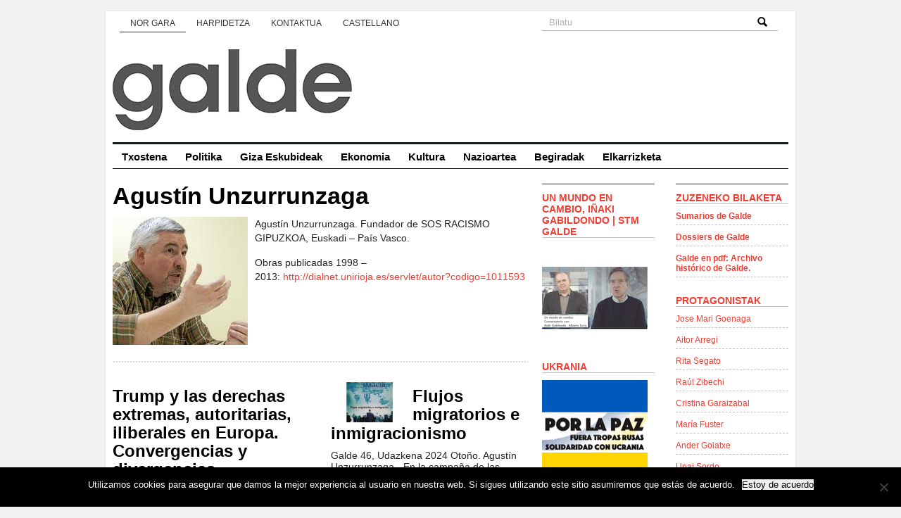

--- FILE ---
content_type: text/html; charset=UTF-8
request_url: https://www.galde.eu/eu/autores/agustin-unzurrunzaga/
body_size: 36866
content:
<!DOCTYPE html PUBLIC "-//W3C//DTD XHTML 1.0 Transitional//EN" "http://www.w3.org/TR/xhtml1/DTD/xhtml1-transitional.dtd">
<html xmlns="http://www.w3.org/1999/xhtml">
<head profile="http://gmpg.org/xfn/11">
<title>GALDE</title>
<meta http-equiv="Content-Type" content="text/html; charset=UTF-8" />

<link href='http://fonts.googleapis.com/css?family=Nunito:400,300,700' rel='stylesheet' type='text/css'>
<link rel="stylesheet" type="text/css"  href="https://www.galde.eu/wp-content/themes/premiumnews/style.css" media="screen" />

<link rel="alternate" type="application/rss+xml" title="RSS 2.0" href="https://www.galde.eu/eu/feed/" />
<link rel="pingback" href="https://www.galde.eu/xmlrpc.php" />
<meta name='robots' content='max-image-preview:large' />
<link rel='dns-prefetch' href='//www.galde.eu' />
<link rel='dns-prefetch' href='//static.addtoany.com' />
<link rel="alternate" title="oEmbed (JSON)" type="application/json+oembed" href="https://www.galde.eu/eu/wp-json/oembed/1.0/embed?url=https%3A%2F%2Fwww.galde.eu%2Feu%2Fautores%2Fagustin-unzurrunzaga%2F" />
<link rel="alternate" title="oEmbed (XML)" type="text/xml+oembed" href="https://www.galde.eu/eu/wp-json/oembed/1.0/embed?url=https%3A%2F%2Fwww.galde.eu%2Feu%2Fautores%2Fagustin-unzurrunzaga%2F&#038;format=xml" />
<style id='wp-img-auto-sizes-contain-inline-css' type='text/css'>
img:is([sizes=auto i],[sizes^="auto," i]){contain-intrinsic-size:3000px 1500px}
/*# sourceURL=wp-img-auto-sizes-contain-inline-css */
</style>
<link rel='stylesheet' id='colorbox-theme2-css' href='https://www.galde.eu/wp-content/plugins/jquery-colorbox/themes/theme2/colorbox.css?ver=4.6.2' type='text/css' media='screen' />
<style id='wp-emoji-styles-inline-css' type='text/css'>

	img.wp-smiley, img.emoji {
		display: inline !important;
		border: none !important;
		box-shadow: none !important;
		height: 1em !important;
		width: 1em !important;
		margin: 0 0.07em !important;
		vertical-align: -0.1em !important;
		background: none !important;
		padding: 0 !important;
	}
/*# sourceURL=wp-emoji-styles-inline-css */
</style>
<link rel='stylesheet' id='wp-block-library-css' href='https://www.galde.eu/wp-includes/css/dist/block-library/style.min.css?ver=6.9' type='text/css' media='all' />
<style id='global-styles-inline-css' type='text/css'>
:root{--wp--preset--aspect-ratio--square: 1;--wp--preset--aspect-ratio--4-3: 4/3;--wp--preset--aspect-ratio--3-4: 3/4;--wp--preset--aspect-ratio--3-2: 3/2;--wp--preset--aspect-ratio--2-3: 2/3;--wp--preset--aspect-ratio--16-9: 16/9;--wp--preset--aspect-ratio--9-16: 9/16;--wp--preset--color--black: #000000;--wp--preset--color--cyan-bluish-gray: #abb8c3;--wp--preset--color--white: #ffffff;--wp--preset--color--pale-pink: #f78da7;--wp--preset--color--vivid-red: #cf2e2e;--wp--preset--color--luminous-vivid-orange: #ff6900;--wp--preset--color--luminous-vivid-amber: #fcb900;--wp--preset--color--light-green-cyan: #7bdcb5;--wp--preset--color--vivid-green-cyan: #00d084;--wp--preset--color--pale-cyan-blue: #8ed1fc;--wp--preset--color--vivid-cyan-blue: #0693e3;--wp--preset--color--vivid-purple: #9b51e0;--wp--preset--gradient--vivid-cyan-blue-to-vivid-purple: linear-gradient(135deg,rgb(6,147,227) 0%,rgb(155,81,224) 100%);--wp--preset--gradient--light-green-cyan-to-vivid-green-cyan: linear-gradient(135deg,rgb(122,220,180) 0%,rgb(0,208,130) 100%);--wp--preset--gradient--luminous-vivid-amber-to-luminous-vivid-orange: linear-gradient(135deg,rgb(252,185,0) 0%,rgb(255,105,0) 100%);--wp--preset--gradient--luminous-vivid-orange-to-vivid-red: linear-gradient(135deg,rgb(255,105,0) 0%,rgb(207,46,46) 100%);--wp--preset--gradient--very-light-gray-to-cyan-bluish-gray: linear-gradient(135deg,rgb(238,238,238) 0%,rgb(169,184,195) 100%);--wp--preset--gradient--cool-to-warm-spectrum: linear-gradient(135deg,rgb(74,234,220) 0%,rgb(151,120,209) 20%,rgb(207,42,186) 40%,rgb(238,44,130) 60%,rgb(251,105,98) 80%,rgb(254,248,76) 100%);--wp--preset--gradient--blush-light-purple: linear-gradient(135deg,rgb(255,206,236) 0%,rgb(152,150,240) 100%);--wp--preset--gradient--blush-bordeaux: linear-gradient(135deg,rgb(254,205,165) 0%,rgb(254,45,45) 50%,rgb(107,0,62) 100%);--wp--preset--gradient--luminous-dusk: linear-gradient(135deg,rgb(255,203,112) 0%,rgb(199,81,192) 50%,rgb(65,88,208) 100%);--wp--preset--gradient--pale-ocean: linear-gradient(135deg,rgb(255,245,203) 0%,rgb(182,227,212) 50%,rgb(51,167,181) 100%);--wp--preset--gradient--electric-grass: linear-gradient(135deg,rgb(202,248,128) 0%,rgb(113,206,126) 100%);--wp--preset--gradient--midnight: linear-gradient(135deg,rgb(2,3,129) 0%,rgb(40,116,252) 100%);--wp--preset--font-size--small: 13px;--wp--preset--font-size--medium: 20px;--wp--preset--font-size--large: 36px;--wp--preset--font-size--x-large: 42px;--wp--preset--spacing--20: 0.44rem;--wp--preset--spacing--30: 0.67rem;--wp--preset--spacing--40: 1rem;--wp--preset--spacing--50: 1.5rem;--wp--preset--spacing--60: 2.25rem;--wp--preset--spacing--70: 3.38rem;--wp--preset--spacing--80: 5.06rem;--wp--preset--shadow--natural: 6px 6px 9px rgba(0, 0, 0, 0.2);--wp--preset--shadow--deep: 12px 12px 50px rgba(0, 0, 0, 0.4);--wp--preset--shadow--sharp: 6px 6px 0px rgba(0, 0, 0, 0.2);--wp--preset--shadow--outlined: 6px 6px 0px -3px rgb(255, 255, 255), 6px 6px rgb(0, 0, 0);--wp--preset--shadow--crisp: 6px 6px 0px rgb(0, 0, 0);}:where(.is-layout-flex){gap: 0.5em;}:where(.is-layout-grid){gap: 0.5em;}body .is-layout-flex{display: flex;}.is-layout-flex{flex-wrap: wrap;align-items: center;}.is-layout-flex > :is(*, div){margin: 0;}body .is-layout-grid{display: grid;}.is-layout-grid > :is(*, div){margin: 0;}:where(.wp-block-columns.is-layout-flex){gap: 2em;}:where(.wp-block-columns.is-layout-grid){gap: 2em;}:where(.wp-block-post-template.is-layout-flex){gap: 1.25em;}:where(.wp-block-post-template.is-layout-grid){gap: 1.25em;}.has-black-color{color: var(--wp--preset--color--black) !important;}.has-cyan-bluish-gray-color{color: var(--wp--preset--color--cyan-bluish-gray) !important;}.has-white-color{color: var(--wp--preset--color--white) !important;}.has-pale-pink-color{color: var(--wp--preset--color--pale-pink) !important;}.has-vivid-red-color{color: var(--wp--preset--color--vivid-red) !important;}.has-luminous-vivid-orange-color{color: var(--wp--preset--color--luminous-vivid-orange) !important;}.has-luminous-vivid-amber-color{color: var(--wp--preset--color--luminous-vivid-amber) !important;}.has-light-green-cyan-color{color: var(--wp--preset--color--light-green-cyan) !important;}.has-vivid-green-cyan-color{color: var(--wp--preset--color--vivid-green-cyan) !important;}.has-pale-cyan-blue-color{color: var(--wp--preset--color--pale-cyan-blue) !important;}.has-vivid-cyan-blue-color{color: var(--wp--preset--color--vivid-cyan-blue) !important;}.has-vivid-purple-color{color: var(--wp--preset--color--vivid-purple) !important;}.has-black-background-color{background-color: var(--wp--preset--color--black) !important;}.has-cyan-bluish-gray-background-color{background-color: var(--wp--preset--color--cyan-bluish-gray) !important;}.has-white-background-color{background-color: var(--wp--preset--color--white) !important;}.has-pale-pink-background-color{background-color: var(--wp--preset--color--pale-pink) !important;}.has-vivid-red-background-color{background-color: var(--wp--preset--color--vivid-red) !important;}.has-luminous-vivid-orange-background-color{background-color: var(--wp--preset--color--luminous-vivid-orange) !important;}.has-luminous-vivid-amber-background-color{background-color: var(--wp--preset--color--luminous-vivid-amber) !important;}.has-light-green-cyan-background-color{background-color: var(--wp--preset--color--light-green-cyan) !important;}.has-vivid-green-cyan-background-color{background-color: var(--wp--preset--color--vivid-green-cyan) !important;}.has-pale-cyan-blue-background-color{background-color: var(--wp--preset--color--pale-cyan-blue) !important;}.has-vivid-cyan-blue-background-color{background-color: var(--wp--preset--color--vivid-cyan-blue) !important;}.has-vivid-purple-background-color{background-color: var(--wp--preset--color--vivid-purple) !important;}.has-black-border-color{border-color: var(--wp--preset--color--black) !important;}.has-cyan-bluish-gray-border-color{border-color: var(--wp--preset--color--cyan-bluish-gray) !important;}.has-white-border-color{border-color: var(--wp--preset--color--white) !important;}.has-pale-pink-border-color{border-color: var(--wp--preset--color--pale-pink) !important;}.has-vivid-red-border-color{border-color: var(--wp--preset--color--vivid-red) !important;}.has-luminous-vivid-orange-border-color{border-color: var(--wp--preset--color--luminous-vivid-orange) !important;}.has-luminous-vivid-amber-border-color{border-color: var(--wp--preset--color--luminous-vivid-amber) !important;}.has-light-green-cyan-border-color{border-color: var(--wp--preset--color--light-green-cyan) !important;}.has-vivid-green-cyan-border-color{border-color: var(--wp--preset--color--vivid-green-cyan) !important;}.has-pale-cyan-blue-border-color{border-color: var(--wp--preset--color--pale-cyan-blue) !important;}.has-vivid-cyan-blue-border-color{border-color: var(--wp--preset--color--vivid-cyan-blue) !important;}.has-vivid-purple-border-color{border-color: var(--wp--preset--color--vivid-purple) !important;}.has-vivid-cyan-blue-to-vivid-purple-gradient-background{background: var(--wp--preset--gradient--vivid-cyan-blue-to-vivid-purple) !important;}.has-light-green-cyan-to-vivid-green-cyan-gradient-background{background: var(--wp--preset--gradient--light-green-cyan-to-vivid-green-cyan) !important;}.has-luminous-vivid-amber-to-luminous-vivid-orange-gradient-background{background: var(--wp--preset--gradient--luminous-vivid-amber-to-luminous-vivid-orange) !important;}.has-luminous-vivid-orange-to-vivid-red-gradient-background{background: var(--wp--preset--gradient--luminous-vivid-orange-to-vivid-red) !important;}.has-very-light-gray-to-cyan-bluish-gray-gradient-background{background: var(--wp--preset--gradient--very-light-gray-to-cyan-bluish-gray) !important;}.has-cool-to-warm-spectrum-gradient-background{background: var(--wp--preset--gradient--cool-to-warm-spectrum) !important;}.has-blush-light-purple-gradient-background{background: var(--wp--preset--gradient--blush-light-purple) !important;}.has-blush-bordeaux-gradient-background{background: var(--wp--preset--gradient--blush-bordeaux) !important;}.has-luminous-dusk-gradient-background{background: var(--wp--preset--gradient--luminous-dusk) !important;}.has-pale-ocean-gradient-background{background: var(--wp--preset--gradient--pale-ocean) !important;}.has-electric-grass-gradient-background{background: var(--wp--preset--gradient--electric-grass) !important;}.has-midnight-gradient-background{background: var(--wp--preset--gradient--midnight) !important;}.has-small-font-size{font-size: var(--wp--preset--font-size--small) !important;}.has-medium-font-size{font-size: var(--wp--preset--font-size--medium) !important;}.has-large-font-size{font-size: var(--wp--preset--font-size--large) !important;}.has-x-large-font-size{font-size: var(--wp--preset--font-size--x-large) !important;}
/*# sourceURL=global-styles-inline-css */
</style>

<style id='classic-theme-styles-inline-css' type='text/css'>
/*! This file is auto-generated */
.wp-block-button__link{color:#fff;background-color:#32373c;border-radius:9999px;box-shadow:none;text-decoration:none;padding:calc(.667em + 2px) calc(1.333em + 2px);font-size:1.125em}.wp-block-file__button{background:#32373c;color:#fff;text-decoration:none}
/*# sourceURL=/wp-includes/css/classic-themes.min.css */
</style>
<link rel='stylesheet' id='anchor-block-public-styles-css' href='https://www.galde.eu/wp-content/plugins/anchor-block/public/anchor-block.css?ver=6.9' type='text/css' media='all' />
<link rel='stylesheet' id='cookie-notice-front-css' href='https://www.galde.eu/wp-content/plugins/cookie-notice/css/front.min.css?ver=2.5.7' type='text/css' media='all' />
<link rel='stylesheet' id='galde_autores_css-css' href='https://www.galde.eu/wp-content/plugins/galde/css/galde_autores.css?ver=6.9' type='text/css' media='all' />
<link rel='stylesheet' id='wp-pagenavi-css' href='https://www.galde.eu/wp-content/plugins/wp-pagenavi/pagenavi-css.css?ver=2.70' type='text/css' media='all' />
<link rel='stylesheet' id='addtoany-css' href='https://www.galde.eu/wp-content/plugins/add-to-any/addtoany.min.css?ver=1.16' type='text/css' media='all' />
<style id='addtoany-inline-css' type='text/css'>
@media screen and (min-width:981px){
.a2a_floating_style.a2a_default_style{display:none;}
}
/*# sourceURL=addtoany-inline-css */
</style>
<link rel='stylesheet' id='cyclone-template-style-dark-0-css' href='https://www.galde.eu/wp-content/plugins/cyclone-slider-2/templates/dark/style.css?ver=3.2.0' type='text/css' media='all' />
<link rel='stylesheet' id='cyclone-template-style-default-0-css' href='https://www.galde.eu/wp-content/plugins/cyclone-slider-2/templates/default/style.css?ver=3.2.0' type='text/css' media='all' />
<link rel='stylesheet' id='cyclone-template-style-standard-0-css' href='https://www.galde.eu/wp-content/plugins/cyclone-slider-2/templates/standard/style.css?ver=3.2.0' type='text/css' media='all' />
<link rel='stylesheet' id='cyclone-template-style-thumbnails-0-css' href='https://www.galde.eu/wp-content/plugins/cyclone-slider-2/templates/thumbnails/style.css?ver=3.2.0' type='text/css' media='all' />
<script type="text/javascript" src="https://www.galde.eu/wp-includes/js/jquery/jquery.min.js?ver=3.7.1" id="jquery-core-js"></script>
<script type="text/javascript" src="https://www.galde.eu/wp-includes/js/jquery/jquery-migrate.min.js?ver=3.4.1" id="jquery-migrate-js"></script>
<script type="text/javascript" id="addtoany-core-js-before">
/* <![CDATA[ */
window.a2a_config=window.a2a_config||{};a2a_config.callbacks=[];a2a_config.overlays=[];a2a_config.templates={};a2a_localize = {
	Share: "Share",
	Save: "Save",
	Subscribe: "Subscribe",
	Email: "Email",
	Bookmark: "Bookmark",
	ShowAll: "Show all",
	ShowLess: "Show less",
	FindServices: "Find service(s)",
	FindAnyServiceToAddTo: "Instantly find any service to add to",
	PoweredBy: "Powered by",
	ShareViaEmail: "Share via email",
	SubscribeViaEmail: "Subscribe via email",
	BookmarkInYourBrowser: "Bookmark in your browser",
	BookmarkInstructions: "Press Ctrl+D or \u2318+D to bookmark this page",
	AddToYourFavorites: "Add to your favorites",
	SendFromWebOrProgram: "Send from any email address or email program",
	EmailProgram: "Email program",
	More: "More&#8230;",
	ThanksForSharing: "Thanks for sharing!",
	ThanksForFollowing: "Thanks for following!"
};


//# sourceURL=addtoany-core-js-before
/* ]]> */
</script>
<script type="text/javascript" defer src="https://static.addtoany.com/menu/page.js" id="addtoany-core-js"></script>
<script type="text/javascript" defer src="https://www.galde.eu/wp-content/plugins/add-to-any/addtoany.min.js?ver=1.1" id="addtoany-jquery-js"></script>
<script type="text/javascript" id="cookie-notice-front-js-before">
/* <![CDATA[ */
var cnArgs = {"ajaxUrl":"https:\/\/www.galde.eu\/wp-admin\/admin-ajax.php","nonce":"4ccfc37ad7","hideEffect":"fade","position":"bottom","onScroll":false,"onScrollOffset":100,"onClick":false,"cookieName":"cookie_notice_accepted","cookieTime":2592000,"cookieTimeRejected":2592000,"globalCookie":false,"redirection":false,"cache":false,"revokeCookies":false,"revokeCookiesOpt":"automatic"};

//# sourceURL=cookie-notice-front-js-before
/* ]]> */
</script>
<script type="text/javascript" src="https://www.galde.eu/wp-content/plugins/cookie-notice/js/front.min.js?ver=2.5.7" id="cookie-notice-front-js"></script>
<script type="text/javascript" src="https://www.galde.eu/wp-content/plugins/galde/js/galde_autores.js?ver=6.9" id="galde_autores-js"></script>
<script type="text/javascript" src="https://www.galde.eu/wp-content/themes/premiumnews/includes/js/superfish.js?ver=6.9" id="superfish-js"></script>
<script type="text/javascript" src="https://www.galde.eu/wp-content/themes/premiumnews/includes/js/general.js?ver=6.9" id="general-js"></script>
<script type="text/javascript" src="https://www.galde.eu/wp-content/themes/premiumnews/includes/js/jquery.lavalamp.js?ver=6.9" id="lavalamp-js"></script>
<script type="text/javascript" src="https://www.galde.eu/wp-content/themes/premiumnews/includes/js/tabs.js?ver=6.9" id="tabs-js"></script>
<script type="text/javascript" src="https://www.galde.eu/wp-content/themes/premiumnews/includes/js/jquery.bgiframe.min.js?ver=6.9" id="bgiframe-js"></script>
<link rel="https://api.w.org/" href="https://www.galde.eu/eu/wp-json/" /><link rel="EditURI" type="application/rsd+xml" title="RSD" href="https://www.galde.eu/xmlrpc.php?rsd" />
<meta name="generator" content="WordPress 6.9" />
<link rel="canonical" href="https://www.galde.eu/eu/autores/agustin-unzurrunzaga/" />
<link rel='shortlink' href='https://www.galde.eu/eu/?p=1897' />
<style>
.qtranxs_flag_es {background-image: url(https://www.galde.eu/wp-content/plugins/qtranslate-xt-master/flags/es.png); background-repeat: no-repeat;}
.qtranxs_flag_eu {background-image: url(https://www.galde.eu/wp-content/plugins/qtranslate-xt-master/flags/eu.png); background-repeat: no-repeat;}
</style>
<link hreflang="es" href="https://www.galde.eu/es/autores/agustin-unzurrunzaga/" rel="alternate" />
<link hreflang="eu" href="https://www.galde.eu/eu/autores/agustin-unzurrunzaga/" rel="alternate" />
<link hreflang="x-default" href="https://www.galde.eu/es/autores/agustin-unzurrunzaga/" rel="alternate" />
<meta name="generator" content="qTranslate-XT 3.12.0" />

<!-- Alt Stylesheet -->
<link href="https://www.galde.eu/wp-content/themes/premiumnews/styles/default.css" rel="stylesheet" type="text/css" />

<!-- Custom Favicon -->
<link rel="shortcut icon" href="https://www.galde.eu/wp-content/uploads/2017/11/galde-logo-16.jpg"/>

<!-- Woo Shortcodes CSS -->
<link href="https://www.galde.eu/wp-content/themes/premiumnews/functions/css/shortcodes.css" rel="stylesheet" type="text/css" />

<!-- Custom Stylesheet -->
<link href="https://www.galde.eu/wp-content/themes/premiumnews/custom.css" rel="stylesheet" type="text/css" />

<!-- Theme version -->
<meta name="generator" content="Original Premium News 2.4.5" />
<meta name="generator" content="WooFramework 6.2.9" />

<!--[if lte IE 6]>
<script defer type="text/javascript" src="https://www.galde.eu/wp-content/themes/premiumnews/images/pngfix.js"></script>
<![endif]-->


<script>
  (function(i,s,o,g,r,a,m){i['GoogleAnalyticsObject']=r;i[r]=i[r]||function(){
  (i[r].q=i[r].q||[]).push(arguments)},i[r].l=1*new Date();a=s.createElement(o),
  m=s.getElementsByTagName(o)[0];a.async=1;a.src=g;m.parentNode.insertBefore(a,m)
  })(window,document,'script','//www.google-analytics.com/analytics.js','ga');

  ga('create', 'UA-39707513-1', 'galde.eu');
  ga('send', 'pageview');

</script>
</head>

<body class="wp-singular galde_autores-template-default single single-galde_autores postid-1897 wp-theme-premiumnews cookies-not-set chrome alt-style-default">


<div id="page">

	<div id="nav"><!-- START TOP NAVIGATION BAR -->

		<div id="nav-left">
			<ul id="lavaLamp" class="menu"><li id="menu-item-204" class="menu-item menu-item-type-post_type menu-item-object-page menu-item-204"><a href="https://www.galde.eu/eu/quienes-somos/" data-ps2id-api="true">Nor gara</a></li>
<li id="menu-item-203" class="menu-item menu-item-type-post_type menu-item-object-page menu-item-203"><a href="https://www.galde.eu/eu/suscripcion/" data-ps2id-api="true">Harpidetza</a></li>
<li id="menu-item-477" class="menu-item menu-item-type-post_type menu-item-object-page menu-item-477"><a href="https://www.galde.eu/eu/contacto/" data-ps2id-api="true">Kontaktua</a></li>
<li><a href="/es/autores/agustin-unzurrunzaga/" title="Castellano">Castellano</a></li>
</ul>		</div><!--/nav-left -->

		<div id="nav-right">

			<form method="get" id="searchform" action="https://www.galde.eu/eu/">
				<div id="search">
					<input type="text" value="Bilatu" onclick="this.value='';" name="s" id="s" />
					<img src="https://www.galde.eu/wp-content/themes/premiumnews/styles/default/lupa.png" class="btn"  />
				</div><!--/search -->

			</form>

		</div><!--/nav-right -->

	</div><!--/nav-->

	<div id="header"><!-- START LOGO LEVEL WITH RSS FEED -->

		<h1><a href="https://www.galde.eu/eu/" title="Galde"><img src="https://www.galde.eu/wp-content/uploads/2023/06/galdelogoberria.jpg" alt="Galde" title="Galde" /></a></h1>

		<div id="rss">

			<a href="https://www.galde.eu/eu/feed/"><img src="https://www.galde.eu/wp-content/themes/premiumnews/images/ico-rss.gif" alt="" /></a>

			<ul>
				<li class="hl"><a href="https://www.galde.eu/eu/feed/">SUBSCRIBE TO THE RSS FEED</a></li>
				<li><a href="" target="_blank">SUBSCRIBE TO THE FEED VIA E-MAIL</a></li>
			</ul>

		</div><!--/rss-->

	</div><!--/header -->

	<div id="suckerfish"><!-- START CATEGORY NAVIGATION (SUCKERFISH CSS) -->
			<ul id="menu-principal" class="nav2"><li id="menu-item-2442" class="menu-item menu-item-type-taxonomy menu-item-object-category menu-item-2442"><a href="https://www.galde.eu/eu/cat/dossier/" data-ps2id-api="true">Txostena</a></li>
<li id="menu-item-13" class="menu-item menu-item-type-taxonomy menu-item-object-category menu-item-13"><a href="https://www.galde.eu/eu/cat/politica/" data-ps2id-api="true">Politika</a></li>
<li id="menu-item-9" class="menu-item menu-item-type-taxonomy menu-item-object-category menu-item-9"><a href="https://www.galde.eu/eu/cat/derechos-humanos/" data-ps2id-api="true">Giza Eskubideak</a></li>
<li id="menu-item-11" class="menu-item menu-item-type-taxonomy menu-item-object-category menu-item-11"><a href="https://www.galde.eu/eu/cat/economia/" data-ps2id-api="true">Ekonomia</a></li>
<li id="menu-item-8" class="menu-item menu-item-type-taxonomy menu-item-object-category menu-item-8"><a href="https://www.galde.eu/eu/cat/cultura/" data-ps2id-api="true">Kultura</a></li>
<li id="menu-item-12" class="menu-item menu-item-type-taxonomy menu-item-object-category menu-item-12"><a href="https://www.galde.eu/eu/cat/internacional/" data-ps2id-api="true">Nazioartea</a></li>
<li id="menu-item-72" class="menu-item menu-item-type-taxonomy menu-item-object-category menu-item-72"><a href="https://www.galde.eu/eu/cat/miradas/" data-ps2id-api="true">Begiradak</a></li>
<li id="menu-item-1428" class="menu-item menu-item-type-taxonomy menu-item-object-category menu-item-1428"><a href="https://www.galde.eu/eu/cat/entrevista/" data-ps2id-api="true">Elkarrizketa</a></li>
</ul>
	</div><!--/nav2-->

	<div id="columns"><!-- START MAIN CONTENT COLUMNS -->

    <div class="col1">

    
      
        <div class="post-alt blog" id="post-1897">

          <h3><a title="Permanent Link to Agustín Unzurrunzaga" href="https://www.galde.eu/eu/autores/agustin-unzurrunzaga/" rel="bookmark">Agustín Unzurrunzaga</a></h3>

			<img src="https://www.galde.eu/wp-content/uploads/2013/05/agustin-unzurrunzaga.jpg" alt="agustin-unzurrunzaga" title="Agustín Unzurrunzaga" class="woo-image alignleft" />          <div class="entry">
            <p>Agustín Unzurrunzaga. Fundador de SOS RACISMO GIPUZKOA, Euskadi &#8211; País Vasco.</p>
<p>Obras publicadas 1998 &#8211; 2013: <a href="http://dialnet.unirioja.es/servlet/autor?codigo=1011593" target="_blank" rel="noopener noreferrer">http://dialnet.unirioja.es/servlet/autor?codigo=1011593</a></p>
          </div>

        </div><!--/post-->

        <div class="box">

	
		
		<div class="post fl">
						<h3><a title="Permanent Link to Trump y las derechas extremas, autoritarias, iliberales en Europa. Convergencias y divergencias" href="https://www.galde.eu/eu/trump-y-las-derechas-extremas-autoritarias-iliberales-en-europa-convergencias-y-divergencias/" rel="bookmark">Trump y las derechas extremas, autoritarias, iliberales en Europa. Convergencias y divergencias</a></h3>

			<p>Las derechas extremas constituyen una familia política amplia, muy plural y diversa, aunque con algunos rasgos comunes entre sus componentes: nacional populistas, nacional conservadores, neopopulistas xenófobos, nacionalistas revolucionarios, defensores del Estado nación, defensores de lo que denominan naciones carnales basadas en la lengua, la tierra y la sangre, identitarios, nordicistas paganistas, neofascistas, neonazis&#8230; No puede, [&hellip;] <span class="continue"><a title="Uneko esteka Trump y las derechas extremas, autoritarias, iliberales en Europa. Convergencias y divergencias" href="https://www.galde.eu/eu/trump-y-las-derechas-extremas-autoritarias-iliberales-en-europa-convergencias-y-divergencias/">Jarraitu</a></span></p>
		</div><!--/post-->

		
	
		
		<div class="post fr">
			<a href="https://www.galde.eu/wp-content/uploads/2024/09/flujos_migratorios-cop.jpg" rel="lightbox" title="Flujos migratorios e inmigracionismo"><img src="https://www.galde.eu/wp-content/uploads/2024/09/flujos_migratorios-cop-100x57.jpg" alt="flujos_migratorios cop"  width="100"  height="57" title="Flujos migratorios e inmigracionismo" class="woo-image th" /></a>			<h3><a title="Permanent Link to Flujos migratorios e inmigracionismo" href="https://www.galde.eu/eu/flujos-migratorios-e-inmigracionismo/" rel="bookmark">Flujos migratorios e inmigracionismo</a></h3>

			<p>Galde 46, Udazkena 2024 Otoño. Agustín Unzurrunzaga.- En la campaña de las elecciones al Parlamento europeo, celebradas entre el 6-9 de junio, el tema de la inmigración, ha ocupado un espacio relevante. Entre los diferentes temas y cuestiones suscitadas está el de la polémica sobre el concepto de “inmigracionismo”. <span class="continue"><a title="Uneko esteka Flujos migratorios e inmigracionismo" href="https://www.galde.eu/eu/flujos-migratorios-e-inmigracionismo/">Jarraitu</a></span></p>
		</div><!--/post-->

		<div class="hl-full"></div> <div style="clear:both;"></div> 
	
		
		<div class="post fl">
			<a href="https://www.galde.eu/wp-content/uploads/2019/12/migracionesUE280.jpg" rel="lightbox" title="Migraciones en la Unión Europea"><img src="https://www.galde.eu/wp-content/uploads/2019/12/migracionesUE280-100x57.jpg" alt="migracionesUE280"  width="100"  height="57" title="Migraciones en la Unión Europea" class="woo-image th" /></a>			<h3><a title="Permanent Link to Migraciones en la Unión Europea" href="https://www.galde.eu/eu/migraciones-en-la-union-europea/" rel="bookmark">Migraciones en la Unión Europea</a></h3>

			<p>Galde 27, negua/2020/invierno. Agustín Unzurrunzaga, SOS Arrazakeria.- Las migraciones han existido siempre. Decir esto puede ser una obviedad, pero teniendo en cuenta los fantasmas y los pánicos que suscitan en algunas personas, sigue siendo necesario insistir en ello. Y en el futuro seguirá habiendo migraciones. Pero nada hace prever que las migraciones vayan a dispararse. En [&hellip;] <span class="continue"><a title="Uneko esteka Migraciones en la Unión Europea" href="https://www.galde.eu/eu/migraciones-en-la-union-europea/">Jarraitu</a></span></p>
		</div><!--/post-->

		
	
		
		<div class="post fr">
			<a href="https://www.galde.eu/wp-content/uploads/2019/12/MigraCuerdaFloja280.jpg" rel="lightbox" title="Pacto Global sobre Refugio"><img src="https://www.galde.eu/wp-content/uploads/2019/12/MigraCuerdaFloja280-100x57.jpg" alt="MigraCuerdaFloja280"  width="100"  height="57" title="Pacto Global sobre Refugio" class="woo-image th" /></a>			<h3><a title="Permanent Link to Pacto Global sobre Refugio" href="https://www.galde.eu/eu/pacto-global-sobre-refugio/" rel="bookmark">Pacto Global sobre Refugio</a></h3>

			<p>Galde 27, negua/2020/invierno. Paloma Favieres, CEAR.- El Pacto Global sobre Refugio, en palabras del Alto Comisionado de Naciones Unidas para los Refugiados, Filippo Grandi, es el mayor esfuerzo conocido hasta la fecha para la gestión de las cuestiones relacionadas con las personas refugiadas desde un enfoque de refuerzo de la cooperación y de responsabilidad compartida [&hellip;] <span class="continue"><a title="Uneko esteka Pacto Global sobre Refugio" href="https://www.galde.eu/eu/pacto-global-sobre-refugio/">Jarraitu</a></span></p>
		</div><!--/post-->

		<div class="hl-full"></div> <div style="clear:both;"></div> 
	
		
		<div class="post fl">
			<a href="https://www.galde.eu/wp-content/uploads/2017/10/18_FR-elecciones.jpg" rel="lightbox" title="Elecciones presidenciales y legislativas en Francia"><img src="https://www.galde.eu/wp-content/uploads/2017/10/18_FR-elecciones-100x57.jpg" alt="18_FR-elecciones"  width="100"  height="57" title="Elecciones presidenciales y legislativas en Francia" class="woo-image th" /></a>			<h3><a title="Permanent Link to Elecciones presidenciales y legislativas en Francia" href="https://www.galde.eu/eu/elecciones-presidenciales-y-legislativas-en-francia/" rel="bookmark">Elecciones presidenciales y legislativas en Francia</a></h3>

			<p>(Galde 18, primavera/2017). Agustín Unzurrunzaga. Francia está enfrascada en un ciclo electoral que se inició con las primarias de la derecha a finales del año pasado, y acabará con las elecciones legislativas el 18 de junio. Son ocho elecciones. Primera y segunda vuelta de las primarias de la derecha, en la que podía votar cualquier [&hellip;] <span class="continue"><a title="Uneko esteka Elecciones presidenciales y legislativas en Francia" href="https://www.galde.eu/eu/elecciones-presidenciales-y-legislativas-en-francia/">Jarraitu</a></span></p>
		</div><!--/post-->

		
	
		
		<div class="post fr">
			<a href="https://www.galde.eu/wp-content/uploads/2016/07/HomofobiaOrlando280.jpg" rel="lightbox" title="Homofobia terrorista"><img src="https://www.galde.eu/wp-content/uploads/2016/07/HomofobiaOrlando280-100x57.jpg" alt="HomofobiaOrlando280"  width="100"  height="57" title="Homofobia terrorista" class="woo-image th" /></a>			<h3><a title="Permanent Link to Homofobia terrorista" href="https://www.galde.eu/eu/homofobia-terrorista/" rel="bookmark">Homofobia terrorista</a></h3>

			<p>(Galde 14, primavera 2016). Agustín Unzurrunzaga. El atentado, la matanza (50 personas muertas y 53 heridas) perpetrada el domingo 12 de junio en la ciudad de Orlando, en el estado de Florida, por Omar Seddique Mateen contra las personas gays que se encontraban bailando en una discoteca es, obviamente, un atentado homófono. Y, a su vez, [&hellip;] <span class="continue"><a title="Uneko esteka Homofobia terrorista" href="https://www.galde.eu/eu/homofobia-terrorista/">Jarraitu</a></span></p>
		</div><!--/post-->

		<div class="hl-full"></div> <div style="clear:both;"></div> 
	
		
		<div class="post fl">
			<a href="https://www.galde.eu/wp-content/uploads/2016/08/Eurassia280.jpg" rel="lightbox" title="Eurasianismo en el contexto del siglo 21"><img src="https://www.galde.eu/wp-content/uploads/2016/08/Eurassia280-100x57.jpg" alt="Eurassia280"  width="100"  height="57" title="Eurasianismo en el contexto del siglo 21" class="woo-image th" /></a>			<h3><a title="Permanent Link to Eurasianismo en el contexto del siglo 21" href="https://www.galde.eu/eu/eurasianismo-en-el-contexto-del-siglo-21/" rel="bookmark">Eurasianismo en el contexto del siglo 21</a></h3>

			<p>(Galde 14, primavera 2016). Leonid Savin, es politólogo ruso. La ideología eurasianista ha sufrido una serie de cambios en los últimos 20 años. Tras que Nursultan Nazarbayev, basándose en un enfoque eurasianista, propusiera la formación de una nueva unión, fundamentada en nuevos principios, que sucediera a la URSS no pasaron muchos años antes de que [&hellip;] <span class="continue"><a title="Uneko esteka Eurasianismo en el contexto del siglo 21" href="https://www.galde.eu/eu/eurasianismo-en-el-contexto-del-siglo-21/">Jarraitu</a></span></p>
		</div><!--/post-->

		
	
		
		<div class="post fr">
			<a href="https://www.galde.eu/wp-content/uploads/2016/04/vergUEnza280.jpg" rel="lightbox" title="Un pacto de vergüenza"><img src="https://www.galde.eu/wp-content/uploads/2016/04/vergUEnza280-100x57.jpg" alt="vergUEnza280"  width="100"  height="57" title="Un pacto de vergüenza" class="woo-image th" /></a>			<h3><a title="Permanent Link to Un pacto de vergüenza" href="https://www.galde.eu/eu/un-pacto-de-verguenza/" rel="bookmark">Un pacto de vergüenza</a></h3>

			<p>(Galde 13, negua/invierno 2016). Agustín Unzurrunzaga. El pacto sobre las personas potenciales solicitantes de asilo, suscrito por la Unión Europea con Turquía el 17-18 de marzo, es una vergüenza. La U.E ha buscado este pacto porque la Unión Europea, a lo largo de su andadura, que comenzó con la Comunidad del Carbón y del Acero, [&hellip;] <span class="continue"><a title="Uneko esteka Un pacto de vergüenza" href="https://www.galde.eu/eu/un-pacto-de-verguenza/">Jarraitu</a></span></p>
		</div><!--/post-->

		<div class="hl-full"></div> <div style="clear:both;"></div> 
	
		
		<div class="post fl">
			<a href="https://www.galde.eu/wp-content/uploads/2014/12/ManoCara280.jpg" rel="lightbox" title="Contra las propuestas de Javier Maroto"><img src="https://www.galde.eu/wp-content/uploads/2014/12/ManoCara280-100x57.jpg" alt="ManoCara280"  width="100"  height="57" title="Contra las propuestas de Javier Maroto" class="woo-image th" /></a>			<h3><a title="Permanent Link to Contra las propuestas de Javier Maroto" href="https://www.galde.eu/eu/contra-las-propuestas-de-javier-maroto/" rel="bookmark">Contra las propuestas de Javier Maroto</a></h3>

			<p>Agustín Unzurrunzaga (Galde 08, otoño 2014). El núcleo duro de los siete puntos avanzados por Javier Maroto, es la exclusión del sistema de prestaciones RGI de la práctica totalidad de las personas extranjeras que viven en Euskadi. La combinación de exclusión expresa de quienes se encuentren en situación administrativa irregular empadronada, y la exigencia de [&hellip;] <span class="continue"><a title="Uneko esteka Contra las propuestas de Javier Maroto" href="https://www.galde.eu/eu/contra-las-propuestas-de-javier-maroto/">Jarraitu</a></span></p>
		</div><!--/post-->

		
	
		
		<div class="post fr">
			<a href="https://www.galde.eu/wp-content/uploads/2014/09/Migrantes280.jpg" rel="lightbox" title="Retos europeos en inmigración"><img src="https://www.galde.eu/wp-content/uploads/2014/09/Migrantes280-100x57.jpg" alt="Migrantes280"  width="100"  height="57" title="Retos europeos en inmigración" class="woo-image th" /></a>			<h3><a title="Permanent Link to Retos europeos en inmigración" href="https://www.galde.eu/eu/retos-europeos-en-inmigracion/" rel="bookmark">Retos europeos en inmigración</a></h3>

			<p>Agustín Unzurrunzaga. (Galde 07, verano 2014). Algunos retos europeos en el tema de la inmigración: la política de fronteras exteriores, especialmente la frontera sur; las migraciones en el interior de la Unión y las prestaciones sociales; la política de asilo y refugio en unos tiempos de recrudecimiento de conflictos y desplazamientos de personas; la política [&hellip;] <span class="continue"><a title="Uneko esteka Retos europeos en inmigración" href="https://www.galde.eu/eu/retos-europeos-en-inmigracion/">Jarraitu</a></span></p>
		</div><!--/post-->

		<div class="hl-full"></div> <div style="clear:both;"></div> 
	
		
		<div class="post fl">
						<h3><a title="Permanent Link to Fomentando la xenofobia" href="https://www.galde.eu/eu/fomentando-la-xenofobia/" rel="bookmark">Fomentando la xenofobia</a></h3>

			<p>Agustín Unzurrunzaga. (Galde 07, verano/2014). El pasado 1 de septiembre, el Diputado General de Araba, Javier de Andrés, volvió a la carga sobre el tema inmigración y prestaciones sociales. Para Javier de Andrés, los inmigrantes «abusan» de la Renta de Garantía de Ingresos. Si el Partido Popular quiere discutir sobre el sistema de protección social [&hellip;] <span class="continue"><a title="Uneko esteka Fomentando la xenofobia" href="https://www.galde.eu/eu/fomentando-la-xenofobia/">Jarraitu</a></span></p>
		</div><!--/post-->

		
	
		
		<div class="post fr">
						<h3><a title="Permanent Link to Sobre la extrema derecha en Europa" href="https://www.galde.eu/eu/sobre-la-extrema-derecha-en-europa/" rel="bookmark">Sobre la extrema derecha en Europa</a></h3>

			<p>Agustín Unzurrunzaga. (Galde 04, otoño 2013). «Los partidos de extrema derecha que actualmente siguen por la senda del neopulismo tienen una historia y, en algunos casos, una historia que les acerca al neofascismo. Y, aunque se empeñan en mejorar su imagen, algunos fantasmas del pasado siguen saliendo de las tripas de sus militantes. Es lo [&hellip;] <span class="continue"><a title="Uneko esteka Sobre la extrema derecha en Europa" href="https://www.galde.eu/eu/sobre-la-extrema-derecha-en-europa/">Jarraitu</a></span></p>
		</div><!--/post-->

		<div class="hl-full"></div> <div style="clear:both;"></div> 
	
		
		<div class="post fl">
			<a href="https://www.galde.eu/wp-content/uploads/2014/01/Balta280.jpg" rel="lightbox" title="Astigarraga. Vivir bajo el puente. Balta Txuria, Balta Berdea. El rumor del Urumea"><img src="https://www.galde.eu/wp-content/uploads/2014/01/Balta280-100x57.jpg" alt="Balta280"  width="100"  height="57" title="Astigarraga. Vivir bajo el puente. Balta Txuria, Balta Berdea. El rumor del Urumea" class="woo-image th" /></a>			<h3><a title="Permanent Link to Astigarraga. Vivir bajo el puente. Balta Txuria, Balta Berdea. El rumor del Urumea" href="https://www.galde.eu/eu/balta-txuria-balta-berdea-el-rumor-del-urumea/" rel="bookmark">Astigarraga. Vivir bajo el puente. Balta Txuria, Balta Berdea. El rumor del Urumea</a></h3>

			<p>Anaitze Agirre Larreta. (Galde 04, otoño 2013). Las instituciones han decidido poner en marcha un plan de inserción e integración de las personas de etnia gitana rumanas de un asentamiento en Gipuzkoa. Ante un plan tan polémico como novedoso, SOS Racismo ha producido el documental Balta Txuria, Balta Berdea. El rumor del Urumea, &#8230; <span class="continue"><a title="Uneko esteka Astigarraga. Vivir bajo el puente. Balta Txuria, Balta Berdea. El rumor del Urumea" href="https://www.galde.eu/eu/balta-txuria-balta-berdea-el-rumor-del-urumea/">Jarraitu</a></span></p>
		</div><!--/post-->

		
	
	<div class="fix" style="height:20px"></div>



</div><!--/box-->
    


  
    </div><!--/col1-->

<div class="col2">

	
	

	

	<div class="fix"></div>

	<div class="subcol fl hl3">


		<div id="media_image-3" class="widget widget_media_image"><h2 class="hl">Un mundo en cambio, Iñaki Gabildondo | STM Galde</h2><a href="https://www.youtube.com/live/4kIT1GLFdn4?si=q0mneP5cxmojMsbT"><img width="150" height="150" src="https://www.galde.eu/wp-content/uploads/2023/10/Inaki-Gabilondo-junto-a-Surio-Galde-MST-150.jpg" class="image wp-image-16131  attachment-full size-full colorbox-1897 " alt="" style="max-width: 100%; height: auto;" title="Un mundo en cambio, Iñaki Gabildondo | STM Galde" decoding="async" loading="lazy" /></a></div><div id="media_image-2" class="widget widget_media_image"><h2 class="hl">UKRANIA</h2><a href="https://pazenucrania.es/"><img width="150" height="150" src="https://www.galde.eu/wp-content/uploads/2022/03/ucrania-fuera-tropas-rusas.jpg" class="image wp-image-14710  attachment-full size-full colorbox-1897 " alt="" style="max-width: 100%; height: auto;" decoding="async" loading="lazy" /></a></div><div id="lc_taxonomy-5" class="widget widget_lc_taxonomy"><div id="lct-widget-revista-container" class="list-custom-taxonomy-widget"><h2 class="hl">Revistas</h2><ul id="lct-widget-revista">	<li class="cat-item cat-item-298"><a href="https://www.galde.eu/eu/revista/galde-n51/">Galde n51</a>
</li>
	<li class="cat-item cat-item-297"><a href="https://www.galde.eu/eu/revista/galde-n50/">Galde n50</a>
</li>
	<li class="cat-item cat-item-296"><a href="https://www.galde.eu/eu/revista/galde-n49/">Galde n49</a>
</li>
	<li class="cat-item cat-item-295"><a href="https://www.galde.eu/eu/revista/galde-n48/">Galde n48</a>
</li>
	<li class="cat-item cat-item-294"><a href="https://www.galde.eu/eu/revista/galde-n47/">Galde n47</a>
</li>
	<li class="cat-item cat-item-293"><a href="https://www.galde.eu/eu/revista/galde-n46/">Galde n46</a>
</li>
	<li class="cat-item cat-item-291"><a href="https://www.galde.eu/eu/revista/galde-n45/">Galde n45</a>
</li>
	<li class="cat-item cat-item-289"><a href="https://www.galde.eu/eu/revista/galde-n44/">Galde n44</a>
</li>
	<li class="cat-item cat-item-288"><a href="https://www.galde.eu/eu/revista/galde-n43/">Galde n43</a>
</li>
	<li class="cat-item cat-item-285"><a href="https://www.galde.eu/eu/revista/galde-n42/">Galde n42</a>
</li>
	<li class="cat-item cat-item-284"><a href="https://www.galde.eu/eu/revista/galde-n41/">Galde n41</a>
</li>
	<li class="cat-item cat-item-283"><a href="https://www.galde.eu/eu/revista/galde-n40/">Galde n40</a>
</li>
	<li class="cat-item cat-item-282"><a href="https://www.galde.eu/eu/revista/galde-n39/">Galde n39</a>
</li>
	<li class="cat-item cat-item-281"><a href="https://www.galde.eu/eu/revista/galde-n38/">Galde n38</a>
</li>
	<li class="cat-item cat-item-280"><a href="https://www.galde.eu/eu/revista/galde-n37/">Galde n37</a>
</li>
	<li class="cat-item cat-item-279"><a href="https://www.galde.eu/eu/revista/galde-n36/">Galde n36</a>
</li>
	<li class="cat-item cat-item-278"><a href="https://www.galde.eu/eu/revista/galde-n35/">Galde n35</a>
</li>
	<li class="cat-item cat-item-277"><a href="https://www.galde.eu/eu/revista/galde-n34/">Galde n34</a>
</li>
	<li class="cat-item cat-item-276"><a href="https://www.galde.eu/eu/revista/galde-n33/">Galde n33</a>
</li>
	<li class="cat-item cat-item-275"><a href="https://www.galde.eu/eu/revista/galde-n32/">Galde n32</a>
</li>
	<li class="cat-item cat-item-274"><a href="https://www.galde.eu/eu/revista/galde-n31/">Galde n31</a>
</li>
	<li class="cat-item cat-item-273"><a href="https://www.galde.eu/eu/revista/galde-n30/">Galde n30</a>
</li>
	<li class="cat-item cat-item-272"><a href="https://www.galde.eu/eu/revista/galde-n29/">Galde n29</a>
</li>
	<li class="cat-item cat-item-271"><a href="https://www.galde.eu/eu/revista/galde-n28/">Galde n28</a>
</li>
	<li class="cat-item cat-item-270"><a href="https://www.galde.eu/eu/revista/galde-n27/">Galde n27</a>
</li>
	<li class="cat-item cat-item-269"><a href="https://www.galde.eu/eu/revista/galde-n26/">Galde n26</a>
</li>
	<li class="cat-item cat-item-268"><a href="https://www.galde.eu/eu/revista/galde-n25/">Galde n25</a>
</li>
	<li class="cat-item cat-item-267"><a href="https://www.galde.eu/eu/revista/galde-n24/">Galde n24</a>
</li>
	<li class="cat-item cat-item-266"><a href="https://www.galde.eu/eu/revista/galde-n23/">Galde n23</a>
</li>
	<li class="cat-item cat-item-265"><a href="https://www.galde.eu/eu/revista/galde-n22/">Galde n22</a>
</li>
	<li class="cat-item cat-item-264"><a href="https://www.galde.eu/eu/revista/galde-n21/">Galde n21</a>
</li>
	<li class="cat-item cat-item-262"><a href="https://www.galde.eu/eu/revista/galde-n20/">Galde n20</a>
</li>
	<li class="cat-item cat-item-261"><a href="https://www.galde.eu/eu/revista/galde-n19/">Galde n19</a>
</li>
	<li class="cat-item cat-item-260"><a href="https://www.galde.eu/eu/revista/galde-n18/">Galde n18</a>
</li>
	<li class="cat-item cat-item-259"><a href="https://www.galde.eu/eu/revista/galde-n17/">Galde n17</a>
</li>
	<li class="cat-item cat-item-258"><a href="https://www.galde.eu/eu/revista/galde-n16/">Galde n16</a>
</li>
	<li class="cat-item cat-item-257"><a href="https://www.galde.eu/eu/revista/galde-n15/">Galde n15</a>
</li>
	<li class="cat-item cat-item-256"><a href="https://www.galde.eu/eu/revista/galde-n14/">Galde n14</a>
</li>
	<li class="cat-item cat-item-255"><a href="https://www.galde.eu/eu/revista/galde-n13/">Galde n13</a>
</li>
	<li class="cat-item cat-item-251"><a href="https://www.galde.eu/eu/revista/galde-n12/">Galde n12</a>
</li>
	<li class="cat-item cat-item-240"><a href="https://www.galde.eu/eu/revista/galde-n11/">Galde n11</a>
</li>
	<li class="cat-item cat-item-121"><a href="https://www.galde.eu/eu/revista/galde-n10/">Galde n10</a>
</li>
	<li class="cat-item cat-item-63"><a href="https://www.galde.eu/eu/revista/galde-edicion-digital/">Galde edición digital</a>
</li>
	<li class="cat-item cat-item-68"><a href="https://www.galde.eu/eu/revista/galde-9/">Galde #9</a>
</li>
	<li class="cat-item cat-item-67"><a href="https://www.galde.eu/eu/revista/galde-8/">Galde #8</a>
</li>
	<li class="cat-item cat-item-66"><a href="https://www.galde.eu/eu/revista/galde-7/">Galde #7</a>
</li>
	<li class="cat-item cat-item-65"><a href="https://www.galde.eu/eu/revista/galde-6/">Galde #6</a>
</li>
	<li class="cat-item cat-item-56"><a href="https://www.galde.eu/eu/revista/galde5/">Galde #5</a>
</li>
	<li class="cat-item cat-item-55"><a href="https://www.galde.eu/eu/revista/galde-4/">Galde #4</a>
</li>
	<li class="cat-item cat-item-54"><a href="https://www.galde.eu/eu/revista/galde-3/">Galde #3</a>
</li>
	<li class="cat-item cat-item-53"><a href="https://www.galde.eu/eu/revista/galde-2/">Galde #2</a>
</li>
	<li class="cat-item cat-item-52"><a href="https://www.galde.eu/eu/revista/galde-1/">Galde #1</a>
</li>
</ul></div></div><div id="text-8" class="widget widget_text"><h2 class="hl">Liburuak</h2>			<div class="textwidget"><a href="https://www.galde.eu/cat/libros/">>Reseñas de Libros</a> <br />
</div>
		</div>
	</div><!--/subcol-->

	<div class="subcol fr hl3">

		<div id="text-7" class="widget widget_text"><h2 class="hl">Zuzeneko bilaketa</h2>			<div class="textwidget"><h5>
<a href="https://www.galde.eu/cat/indicerevistas/">Sumarios de Galde</a> <br />

<a href="https://www.galde.eu/cat/indicedossier/">Dossiers de Galde</a> <br />

 <a href="https://drive.google.com/open?id=0B-6NvzniCy2GfmtoS3dPQWFSY2lfczROZEJaN0xsX3NzbEZFeW00cmtUNlhXMUxaUXUtdlk">Galde en pdf: Archivo histórico de Galde.</a>
<br /></h5></div>
		</div><div id="text-3" class="widget widget_text"><h2 class="hl">Protagonistak</h2>			<div class="textwidget"><a href="https://www.galde.eu/elkarrizketa-aitor-arregi-jose-mari-goenaga-moriarti-produkzioak/">Jose Mari Goenaga<br />

</a><a href="https://www.galde.eu/elkarrizketa-aitor-arregi-jose-mari-goenaga-moriarti-produkzioak/">Aitor Arregi<br />

</a><a href="https://www.galde.eu/elkarrizketa-rita-segato-el-poder-de-muerte-es-la-ley/">Rita Segato<br />

</a><a href="https://www.galde.eu/entrevista-a-raul-zibechi-izquierdas-latinoamericanas-y-venezuela/">Raúl Zibechi<br />

</a><a href="https://www.galde.eu/elkarrizketa-cristina-garaizabal-una-polemica/">Cristina Garaizabal<br />

</a><a href="https://www.galde.eu/entrevista-a-maria-fuster/">María Fuster<br />

</a><a href="https://www.galde.eu/elkarrizketa-ander-goiatxe-portavoz-de-ehks-euskal-herriko-kontseilu-sozialista/">Ander Goiatxe<br />

</a><a href="https://www.galde.eu/entrevista-a-unai-sordo/">Unai Sordo<br />

</a><a href="https://www.galde.eu/elkarrizketa-montserrat-comas/">Montserrat Comas<br />

</a><a href="https://www.galde.eu/elkarrizketa-juan-gutierrez/">Juan Gutiérrez<br />

</a><a href="https://www.galde.eu/entrevista-frente-a-la-emergencia-climatica-hay-que-proclamar-un-se-acabo/">Cristina Monge<br />

</a><a href="https://www.galde.eu/entrevista-a-pedro-arrojo-agudo/">Pedro Arrojo Agudo<br />

</a><a href="https://www.galde.eu/entrevista-inaki-gabilondo/">Iñaki Gabilondo<br />

</a><a href="https://www.galde.eu/entrevista-a-ana-valdivia/">Ana Valdivia<br />

</a><a href="https://www.galde.eu/entrevista-dora-maria-tellez-nicaragua/">Dora María Téllez<br />

</a><a href="https://www.galde.eu/entrevista-a-hugo-vezzetti-patrick-eser/">Hugo Vezzetti<br />

</a><a href="https://www.galde.eu/elkarrizketa-pedro-miguel-etxenike/">Pedro Miguel Etxenike</a> <br />

<a href="https://www.galde.eu/elkarrrizketa-marta-cabezas-la-reaccion-patriarcal-machosfera-masculinismo-y-ultraderecha/">Marta Cabezas</a> <br />

<a href="https://www.galde.eu/es/elkarrizketa-tomas-arrieta-del-consejo-de-relaciones-laborales/">Tomás Arrieta</a> <br />

<a href="https://www.galde.eu/conversando-maixabel-lasa/">Maixabel Lasa</a> <br />

<a href="https://www.galde.eu/elkarrizketa-jorge-gutierrez-entrevista-a-carlos-berzosa/">Carlos Berzosa</a> <br />

<a href="https://www.galde.eu/elkarrizketa-esteban-beltran/">Esteban Beltrán</a> <br />

<a href="https://www.galde.eu/elkarrizketa-lurdes-imazekin/">Lurdes Imaz</a> <br />

<a href="https://www.galde.eu/entrevista-a-biurrun/">Garbiñe Biurrun</a> <br />

<a href="https://www.galde.eu/entrevista-a-javier-moreno-luzon/">Javier Moreno Luzón</a> <br />

<a href="https://www.galde.eu/es/elkarrizketa-koldo-martinez-senador-autonomico-por-navarra/">Koldo Martinez</a> <br />

<a href="https://www.galde.eu/entrevista-a-tomas-garcia-azcarate/">Tomás García Azcárate</a> <br />

<a href="https://www.galde.eu/entrevista-a-lourdes-onederra/">Lourdes Oñederra</a> <br />

<a href="https://www.galde.eu/elkarrizketa-mikel-reparazekin-solasean/">Mikel Reparaz</a> <br />

<a href="https://www.galde.eu/entrevista-a-virginijus-sinkevicius/">Virginijus Sinkevicius</a> <br />

<a href="https://www.galde.eu/entrevista-con-laia-serra/">Laia Serra</a> <br />

<a href="https://www.galde.eu/entrevista-gerardo-pisarello/">Gerardo Pisarello</a> <br />

<a href="https://www.galde.eu/entrevista-con-daniel-raventos-presidente-de-la-red-renta-basica/">Daniel Raventos</a> <br />

<a href="https://www.galde.eu/entrevista-daniel-innerarity-antonio-dupla/">Daniel Innerarity</a> <br />

<a href="https://www.galde.eu/entrevista-a-yayo-herrero-2/">Yayo Herrero</a> <br />

<a href="https://www.galde.eu/entrevista-maria-eugenia-rodriguez-palop/">María Eugenia Rodríguez Palop</a> <br />

<a href="https://www.galde.eu/entrevista-a-carlos-juarez/">Carlos Juárez</a> <br />

<a href="https://www.galde.eu/elkarrizketa-helena-taberna-directora-de-cine/">Helena Taberna</a> <br />

<a href="https://www.galde.eu/entrevista-a-pablo-j-martinez-oses/">Pablo J. Martínez Osés</a> <br />

<a href="https://www.galde.eu/es/entrevista-a-koldo-unceta/">Koldo Unceta</a> <br />

<a href="https://www.galde.eu/entrevista-a-xabier-aierdi//">Xabier Aierdi</a> <br />

<a href="https://www.galde.eu/elkarrizketa-aitzpea-goenaga/">Aitzpea Goenaga</a> <br />

<a href="https://www.galde.eu/entrevista-javier-de-lucas/">Javier de Lucas</a> <br />

<a href="https://www.galde.eu/es/entrevista-a-ander-bergara-sautua/">Ander Bergara</a> <br />

<a href="https://www.galde.eu/entrevista-a-garbine-biurrun/">Garbiñe Biurrun</a> <br />

<a href="https://www.galde.eu/entrevista-pedro-santisteve-alcalde-zaragoza/">Pedro Santisteve</a> <br />

<a href="https://www.galde.eu/entrevista-a-marina-garces-2/">Marina Garcés</a> <br />

<a href="https://www.galde.eu/entrevista-a-carod-rovira/">Carod Rovira</a> <br />

<a href="https://www.galde.eu/entrevista-maria-silvestre/">María Silvestre</a> <br />

<a href="https://www.galde.eu/entrevista-joao-pedro/">Joao Pedro Stédile</a> <br />

<a href="https://www.galde.eu/entrevista-enrique-villareal-el-drogas/">Enrique Villareal "El Drogas"</a> <br />

<a href="https://www.galde.eu/entrevista-a-jose-luis-rodriguez-garcia/">José Luis Rodríguez García</a> <br />

<a href="https://www.galde.eu/entrevista-a-adela-asua/">Adela Asúa</a> <br />

<a href="https://www.galde.eu/entrevista-xavier-rubert-de-ventos/">Xabier Rubert de Ventós</a> <br />

<a href="https://www.galde.eu/entrevista-catarina-martin-dirigente-del-bloco-de-izquierdas-portugues/">Catarina Martins</a> <br />

<a href="https://www.galde.eu/el-periodismo-tiene-un-gran-futuro-si-combina-solvencia-decencia-y-tiempo/">Iñaki Gabilondo</a> <br />

<a href="https://www.galde.eu/entrevista-alberto-acosta/">Alberto Acosta</a> <br />

<a href="https://www.galde.eu/entrevista-a-victoria-camps/">Victoria Camps</a> <br />

<a href="https://www.galde.eu/entrevista-lluis-torrens-melich/">Lluís Torrens</a> <br />
<a href="https://www.galde.eu/elkarrizketa-mario-rodriguez-director-ejecutivo-de-greenpeace/">Mario Rodríguez Vargas</a> <br />

<a href="https://www.galde.eu/entrevista-mikel-aizpuru/">Mikel Aizpuru</a> <br />

<a href="https://www.galde.eu/entrevista-a-marta-macho-stadler/">Marta Macho Stadler</a> <br />

<a href="https://www.galde.eu/entrevista-a-ramon-saez-valcarcel/">Ramón Sáez Valcárcel</a> <br />

<a href="https://www.galde.eu/eu/que-es-la-nuitdebout-entrevista-con-frederic-lordon">Frédéric Lordon</a> <br />

<a href="https://www.galde.eu/entrevista-a-xavier-vence/">Xabier Vence</a> <br />

<a href="https://www.galde.eu/entrevista-con-carmen-gisasola/">Carmen Gisasola</a> <br />

<a href="https://www.galde.eu/entrevista-a-paco-etxeberria/">Paco Etxeberria</a> <br />
<a href="https://www.galde.eu/entrevista-a-cristina-narbona-compromisos-y-retos-de-la-cumbre-del-clima-en-paris/">Cristina Narbona</a> <br />

<a href="https://www.galde.eu/entrevista-a-juan-calparsoro-fiscal-superior-del-pais-vasco/">Juan Calparsoro</a> <br />

<a href="https://www.galde.eu/juez-joaquim-bosch-y-la-ley-mordaza/">Joaquim Bosch</a> <br />

<a href="https://www.galde.eu/entrevista-a-idoia-estornes/"> Idoia Estornés</a> <br />
<a href="https://www.galde.eu/entrevista-a-inigo-lamarca/"> Iñigo Lamarca</a> <br />
<a href="https://www.galde.eu/entrevista-tarana-karim/">Tarana Karim</a> <br />
<a href="https://www.galde.eu/antonio-dupla-entrevista-a-txema-urkijo/">Txema Urkijo</a> <br />
<a href="https://www.galde.eu/entrevista-a-dolores-juliano-anaitze-agirre-larreta/">Dolores Juliano</a> <br />
<a href="https://www.galde.eu/yayo-herrero/">Yayo Herrero</a> <br />
<a href="https://www.galde.eu/entrevista-a-jose-ignacio-lacasta-zabalza">José Ignacio Lacasta</a> <br />
<a href="https://www.galde.eu/entrevista-a-gurutz-jauregui-bereciartu/">Gurutz Jáuregui</a> <br />
<a href="https://www.galde.eu/entrevista-con-silvia-gil-pensar-lo-comun-desde-la-diferencia-radical">Silvia Gil</a> <br />
<a href="https://www.galde.eu/entrevista-a-ramon-barea-premio-nacional-de-teatro">Ramón Barea</a> <br />
<a href="https://www.galde.eu/entrevista-a-daniel-cohn-benditt/">Daniel Cohn-Benditt</a> <br />
<a href="https://www.galde.eu/ada-colau/">Ada Colau</a> <br />
<a href="https://www.galde.eu/jose-manuel-naredo/">José Manuel Naredo</a> <br />
<a href="https://www.galde.eu/anna-freixas/">Anna Freixas</a> <br />
<a href="https://www.galde.eu/joao-pedro-stedile/ ‎>João Pedro Stedile</a> <br />
<a href="https://www.galde.eu/carlos-beristain/">Carlos Beristain</a> <br />
<a href="https://www.galde.eu/carlos-berzosa/">Carlos Berzosa</a><br />
<a href="https://www.galde.eu/manuela-carmena/">Manuela Carmena</a><br />
<a href="https://www.galde.eu/gloria-florez-schneider/">Gloria Flórez Schneider</a><br />
<a href="https://www.galde.eu/entrevista-a-paco-etxeberria/">Paco Etxeberria</a><br />

<a href="https://www.galde.eu/entrevista-a-cristina-narbona-compromisos-y-retos-de-la-cumbre-del-clima-en-paris/">Cristina Narbona</a><br />

<a href="https://www.galde.eu/entrevista-a-juan-calparsoro-fiscal-superior-del-pais-vasco/">Juan Calparsoro</a><br />

<a href="https://www.galde.eu/entrevista-a-idoia-estornes/"> Idoia Estornés</a><br />

<a href="https://www.galde.eu/entrevista-a-inigo-lamarca/"> Iñigo Lamarca</a><br />

<a href="https://www.galde.eu/entrevista-tarana-karim/">Tarana Karim</a><br />

<a href="https://www.galde.eu/antonio-dupla-entrevista-a-txema-urkijo/">Txema Urkijo</a><br />

<a href="https://www.galde.eu/entrevista-a-dolores-juliano-anaitze-agirre-larreta/">Dolores Juliano</a><br />

<a href="https://www.galde.eu/entrevista-a-yayo-herrero/">Yayo Herrero</a><br />

<a href="https://www.galde.eu/entrevista-a-jose-ignacio-lacasta-zabalza">José Ignacio Lacasta</a><br />

<a href="https://www.galde.eu/entrevista-a-gurutz-jauregui-bereciartu/">Gurutz Jáuregui</a><br />

<a href="https://www.galde.eu/entrevista-con-silvia-gil-pensar-lo-comun-desde-la-diferencia-radical">Silvia Gil</a><br />

<a href="https://www.galde.eu/entrevista-a-ramon-barea-premio-nacional-de-teatro">Ramón Barea</a><br />

<a href="https://www.galde.eu/entrevista-a-daniel-cohn-benditt/">Daniel Cohn-Benditt</a><br />

<a href="https://www.galde.eu/ada-colau/">Ada Colau</a><br />

<a href="https://www.galde.eu/jose-manuel-naredo/">José Manuel Naredo</a><br />

<a href="https://www.galde.eu/anna-freixas/">Anna Freixas</a><br />

<a href="https://www.galde.eu/joao-pedro-stedile/ ‎>José João Pedro Stedile</a><br />

<a href="https://www.galde.eu/carlos-beristain/">Carlos Beristain</a><br />

<a href="https://www.galde.eu/carlos-berzosa/">Carlos Berzosa</a><br />

<a href="https://www.galde.eu/manuela-carmena/">Manuela Carmena</a><br />

<a href="https://www.galde.eu/gloria-florez-schneider/">Gloria Flórez Schneider</a><br /><a href="https://www.galde.eu/elkarrizketa-aitor-agirre-jose-mari-goenaga-moriarti-produkzioak/">Aitor Agirre<br />

</a><a href="https://www.galde.eu/elkarrizketa-rita-segato-el-poder-de-muerte-es-la-ley/">Rita Segato<br />

</a><a href="https://www.galde.eu/entrevista-a-raul-zibechi-izquierdas-latinoamericanas-y-venezuela/">Raúl Zibechi<br />

</a><a href="https://www.galde.eu/elkarrizketa-cristina-garaizabal-una-polemica/">Cristina Garaizabal<br />

</a><a href="https://www.galde.eu/entrevista-a-maria-fuster/">María Fuster<br />

</a><a href="https://www.galde.eu/elkarrizketa-ander-goiatxe-portavoz-de-ehks-euskal-herriko-kontseilu-sozialista/">Ander Goiatxe<br />

</a><a href="https://www.galde.eu/entrevista-a-unai-sordo/">Unai Sordo<br />

</a><a href="https://www.galde.eu/elkarrizketa-montserrat-comas/">Montserrat Comas<br />

</a><a href="https://www.galde.eu/elkarrizketa-juan-gutierrez/">Juan Gutiérrez<br />

</a><a href="https://www.galde.eu/entrevista-frente-a-la-emergencia-climatica-hay-que-proclamar-un-se-acabo/">Cristina Monge<br />

</a><a href="https://www.galde.eu/entrevista-a-pedro-arrojo-agudo/">Pedro Arrojo Agudo<br />

</a><a href="https://www.galde.eu/entrevista-inaki-gabilondo/">Iñaki Gabilondo<br />

</a><a href="https://www.galde.eu/entrevista-a-ana-valdivia/">Ana Valdivia<br />

</a><a href="https://www.galde.eu/entrevista-dora-maria-tellez-nicaragua/">Dora María Téllez<br />

</a><a href="https://www.galde.eu/entrevista-a-hugo-vezzetti-patrick-eser/">Hugo Vezzetti<br />

</a><a href="https://www.galde.eu/elkarrizketa-pedro-miguel-etxenike/">Pedro Miguel Etxenike</a> <br />

<a href="https://www.galde.eu/elkarrrizketa-marta-cabezas-la-reaccion-patriarcal-machosfera-masculinismo-y-ultraderecha/">Marta Cabezas</a> <br />

<a href="https://www.galde.eu/es/elkarrizketa-tomas-arrieta-del-consejo-de-relaciones-laborales/">Tomás Arrieta</a> <br />

<a href="https://www.galde.eu/conversando-maixabel-lasa/">Maixabel Lasa</a> <br />

<a href="https://www.galde.eu/elkarrizketa-jorge-gutierrez-entrevista-a-carlos-berzosa/">Carlos Berzosa</a> <br />

<a href="https://www.galde.eu/elkarrizketa-esteban-beltran/">Esteban Beltrán</a> <br />

<a href="https://www.galde.eu/elkarrizketa-lurdes-imazekin/">Lurdes Imaz</a> <br />

<a href="https://www.galde.eu/entrevista-a-biurrun/">Garbiñe Biurrun</a> <br />

<a href="https://www.galde.eu/entrevista-a-javier-moreno-luzon/">Javier Moreno Luzón</a> <br />

<a href="https://www.galde.eu/es/elkarrizketa-koldo-martinez-senador-autonomico-por-navarra/">Koldo Martinez</a> <br />

<a href="https://www.galde.eu/entrevista-a-tomas-garcia-azcarate/">Tomás García Azcárate</a> <br />

<a href="https://www.galde.eu/entrevista-a-lourdes-onederra/">Lourdes Oñederra</a> <br />

<a href="https://www.galde.eu/elkarrizketa-mikel-reparazekin-solasean/">Mikel Reparaz</a> <br />

<a href="https://www.galde.eu/entrevista-a-virginijus-sinkevicius/">Virginijus Sinkevicius</a> <br />

<a href="https://www.galde.eu/entrevista-con-laia-serra/">Laia Serra</a> <br />

<a href="https://www.galde.eu/entrevista-gerardo-pisarello/">Gerardo Pisarello</a> <br />

<a href="https://www.galde.eu/entrevista-con-daniel-raventos-presidente-de-la-red-renta-basica/">Daniel Raventos</a> <br />

<a href="https://www.galde.eu/entrevista-daniel-innerarity-antonio-dupla/">Daniel Innerarity</a> <br />

<a href="https://www.galde.eu/entrevista-a-yayo-herrero-2/">Yayo Herrero</a> <br />

<a href="https://www.galde.eu/entrevista-maria-eugenia-rodriguez-palop/">María Eugenia Rodríguez Palop</a> <br />

<a href="https://www.galde.eu/entrevista-a-carlos-juarez/">Carlos Juárez</a> <br />

<a href="https://www.galde.eu/elkarrizketa-helena-taberna-directora-de-cine/">Helena Taberna</a> <br />

<a href="https://www.galde.eu/entrevista-a-pablo-j-martinez-oses/">Pablo J. Martínez Osés</a> <br />

<a href="https://www.galde.eu/es/entrevista-a-koldo-unceta/">Koldo Unceta</a> <br />

<a href="https://www.galde.eu/entrevista-a-xabier-aierdi//">Xabier Aierdi</a> <br />

<a href="https://www.galde.eu/elkarrizketa-aitzpea-goenaga/">Aitzpea Goenaga</a> <br />

<a href="https://www.galde.eu/entrevista-javier-de-lucas/">Javier de Lucas</a> <br />

<a href="https://www.galde.eu/es/entrevista-a-ander-bergara-sautua/">Ander Bergara</a> <br />

<a href="https://www.galde.eu/entrevista-a-garbine-biurrun/">Garbiñe Biurrun</a> <br />

<a href="https://www.galde.eu/entrevista-pedro-santisteve-alcalde-zaragoza/">Pedro Santisteve</a> <br />

<a href="https://www.galde.eu/entrevista-a-marina-garces-2/">Marina Garcés</a> <br />

<a href="https://www.galde.eu/entrevista-a-carod-rovira/">Carod Rovira</a> <br />

<a href="https://www.galde.eu/entrevista-maria-silvestre/">María Silvestre</a> <br />

<a href="https://www.galde.eu/entrevista-joao-pedro/">Joao Pedro Stédile</a> <br />

<a href="https://www.galde.eu/entrevista-enrique-villareal-el-drogas/">Enrique Villareal "El Drogas"</a> <br />

<a href="https://www.galde.eu/entrevista-a-jose-luis-rodriguez-garcia/">José Luis Rodríguez García</a> <br />

<a href="https://www.galde.eu/entrevista-a-adela-asua/">Adela Asúa</a> <br />

<a href="https://www.galde.eu/entrevista-xavier-rubert-de-ventos/">Xabier Rubert de Ventós</a> <br />

<a href="https://www.galde.eu/entrevista-catarina-martin-dirigente-del-bloco-de-izquierdas-portugues/">Catarina Martins</a> <br />

<a href="https://www.galde.eu/el-periodismo-tiene-un-gran-futuro-si-combina-solvencia-decencia-y-tiempo/">Iñaki Gabilondo</a> <br />

<a href="https://www.galde.eu/entrevista-alberto-acosta/">Alberto Acosta</a> <br />

<a href="https://www.galde.eu/entrevista-a-victoria-camps/">Victoria Camps</a> <br />

<a href="https://www.galde.eu/entrevista-lluis-torrens-melich/">Lluís Torrens</a> <br />
<a href="https://www.galde.eu/elkarrizketa-mario-rodriguez-director-ejecutivo-de-greenpeace/">Mario Rodríguez Vargas</a> <br />

<a href="https://www.galde.eu/entrevista-mikel-aizpuru/">Mikel Aizpuru</a> <br />

<a href="https://www.galde.eu/entrevista-a-marta-macho-stadler/">Marta Macho Stadler</a> <br />

<a href="https://www.galde.eu/entrevista-a-ramon-saez-valcarcel/">Ramón Sáez Valcárcel</a> <br />

<a href="https://www.galde.eu/eu/que-es-la-nuitdebout-entrevista-con-frederic-lordon">Frédéric Lordon</a> <br />

<a href="https://www.galde.eu/entrevista-a-xavier-vence/">Xabier Vence</a> <br />

<a href="https://www.galde.eu/entrevista-con-carmen-gisasola/">Carmen Gisasola</a> <br />

<a href="https://www.galde.eu/entrevista-a-paco-etxeberria/">Paco Etxeberria</a> <br />
<a href="https://www.galde.eu/entrevista-a-cristina-narbona-compromisos-y-retos-de-la-cumbre-del-clima-en-paris/">Cristina Narbona</a> <br />

<a href="https://www.galde.eu/entrevista-a-juan-calparsoro-fiscal-superior-del-pais-vasco/">Juan Calparsoro</a> <br />

<a href="https://www.galde.eu/juez-joaquim-bosch-y-la-ley-mordaza/">Joaquim Bosch</a> <br />

<a href="https://www.galde.eu/entrevista-a-idoia-estornes/"> Idoia Estornés</a> <br />
<a href="https://www.galde.eu/entrevista-a-inigo-lamarca/"> Iñigo Lamarca</a> <br />
<a href="https://www.galde.eu/entrevista-tarana-karim/">Tarana Karim</a> <br />
<a href="https://www.galde.eu/antonio-dupla-entrevista-a-txema-urkijo/">Txema Urkijo</a> <br />
<a href="https://www.galde.eu/entrevista-a-dolores-juliano-anaitze-agirre-larreta/">Dolores Juliano</a> <br />
<a href="https://www.galde.eu/yayo-herrero/">Yayo Herrero</a> <br />
<a href="https://www.galde.eu/entrevista-a-jose-ignacio-lacasta-zabalza">José Ignacio Lacasta</a> <br />
<a href="https://www.galde.eu/entrevista-a-gurutz-jauregui-bereciartu/">Gurutz Jáuregui</a> <br />
<a href="https://www.galde.eu/entrevista-con-silvia-gil-pensar-lo-comun-desde-la-diferencia-radical">Silvia Gil</a> <br />
<a href="https://www.galde.eu/entrevista-a-ramon-barea-premio-nacional-de-teatro">Ramón Barea</a> <br />
<a href="https://www.galde.eu/entrevista-a-daniel-cohn-benditt/">Daniel Cohn-Benditt</a> <br />
<a href="https://www.galde.eu/ada-colau/">Ada Colau</a> <br />
<a href="https://www.galde.eu/jose-manuel-naredo/">José Manuel Naredo</a> <br />
<a href="https://www.galde.eu/anna-freixas/">Anna Freixas</a> <br />
<a href="https://www.galde.eu/joao-pedro-stedile/ ‎>João Pedro Stedile</a> <br />
<a href="https://www.galde.eu/carlos-beristain/">Carlos Beristain</a> <br />
<a href="https://www.galde.eu/carlos-berzosa/">Carlos Berzosa</a><br />
<a href="https://www.galde.eu/manuela-carmena/">Manuela Carmena</a><br />
<a href="https://www.galde.eu/gloria-florez-schneider/">Gloria Flórez Schneider</a><br />
<a href="https://www.galde.eu/entrevista-a-paco-etxeberria/">Paco Etxeberria</a><br />

<a href="https://www.galde.eu/entrevista-a-cristina-narbona-compromisos-y-retos-de-la-cumbre-del-clima-en-paris/">Cristina Narbona</a><br />

<a href="https://www.galde.eu/entrevista-a-juan-calparsoro-fiscal-superior-del-pais-vasco/">Juan Calparsoro</a><br />

<a href="https://www.galde.eu/entrevista-a-idoia-estornes/"> Idoia Estornés</a><br />

<a href="https://www.galde.eu/entrevista-a-inigo-lamarca/"> Iñigo Lamarca</a><br />

<a href="https://www.galde.eu/entrevista-tarana-karim/">Tarana Karim</a><br />

<a href="https://www.galde.eu/antonio-dupla-entrevista-a-txema-urkijo/">Txema Urkijo</a><br />

<a href="https://www.galde.eu/entrevista-a-dolores-juliano-anaitze-agirre-larreta/">Dolores Juliano</a><br />

<a href="https://www.galde.eu/entrevista-a-yayo-herrero/">Yayo Herrero</a><br />

<a href="https://www.galde.eu/entrevista-a-jose-ignacio-lacasta-zabalza">José Ignacio Lacasta</a><br />

<a href="https://www.galde.eu/entrevista-a-gurutz-jauregui-bereciartu/">Gurutz Jáuregui</a><br />

<a href="https://www.galde.eu/entrevista-con-silvia-gil-pensar-lo-comun-desde-la-diferencia-radical">Silvia Gil</a><br />

<a href="https://www.galde.eu/entrevista-a-ramon-barea-premio-nacional-de-teatro">Ramón Barea</a><br />

<a href="https://www.galde.eu/entrevista-a-daniel-cohn-benditt/">Daniel Cohn-Benditt</a><br />

<a href="https://www.galde.eu/ada-colau/">Ada Colau</a><br />

<a href="https://www.galde.eu/jose-manuel-naredo/">José Manuel Naredo</a><br />

<a href="https://www.galde.eu/anna-freixas/">Anna Freixas</a><br />

<a href="https://www.galde.eu/joao-pedro-stedile/ ‎>José João Pedro Stedile</a><br />

<a href="https://www.galde.eu/carlos-beristain/">Carlos Beristain</a><br />

<a href="https://www.galde.eu/carlos-berzosa/">Carlos Berzosa</a><br />

<a href="https://www.galde.eu/manuela-carmena/">Manuela Carmena</a><br />

<a href="https://www.galde.eu/gloria-florez-schneider/">Gloria Flórez Schneider</a><br /><a href="https://www.galde.eu/entrevista-a-raul-zibechi-izquierdas-latinoamericanas-y-venezuela/">Raúl Zibechi<br />

</a><a href="https://www.galde.eu/elkarrizketa-rita-segato-el-poder-de-muerte-es-la-ley/">Rita Segato<br />

</a><a href="https://www.galde.eu/elkarrizketa-cristina-garaizabal-una-polemica/">Cristina Garaizabal<br />

</a><a href="https://www.galde.eu/entrevista-a-maria-fuster/">María Fuster<br />

</a><a href="https://www.galde.eu/elkarrizketa-ander-goiatxe-portavoz-de-ehks-euskal-herriko-kontseilu-sozialista/">Ander Goiatxe<br />

</a><a href="https://www.galde.eu/entrevista-a-unai-sordo/">Unai Sordo<br />

</a><a href="https://www.galde.eu/elkarrizketa-montserrat-comas/">Montserrat Comas<br />

</a><a href="https://www.galde.eu/elkarrizketa-juan-gutierrez/">Juan Gutiérrez<br />

</a><a href="https://www.galde.eu/entrevista-frente-a-la-emergencia-climatica-hay-que-proclamar-un-se-acabo/">Cristina Monge<br />

</a><a href="https://www.galde.eu/entrevista-a-pedro-arrojo-agudo/">Pedro Arrojo Agudo<br />

</a><a href="https://www.galde.eu/entrevista-inaki-gabilondo/">Iñaki Gabilondo<br />

</a><a href="https://www.galde.eu/entrevista-a-ana-valdivia/">Ana Valdivia<br />

</a><a href="https://www.galde.eu/entrevista-dora-maria-tellez-nicaragua/">Dora María Téllez<br />

</a><a href="https://www.galde.eu/entrevista-a-hugo-vezzetti-patrick-eser/">Hugo Vezzetti<br />

</a><a href="https://www.galde.eu/elkarrizketa-pedro-miguel-etxenike/">Pedro Miguel Etxenike</a> <br />

<a href="https://www.galde.eu/elkarrrizketa-marta-cabezas-la-reaccion-patriarcal-machosfera-masculinismo-y-ultraderecha/">Marta Cabezas</a> <br />

<a href="https://www.galde.eu/es/elkarrizketa-tomas-arrieta-del-consejo-de-relaciones-laborales/">Tomás Arrieta</a> <br />

<a href="https://www.galde.eu/conversando-maixabel-lasa/">Maixabel Lasa</a> <br />

<a href="https://www.galde.eu/elkarrizketa-jorge-gutierrez-entrevista-a-carlos-berzosa/">Carlos Berzosa</a> <br />

<a href="https://www.galde.eu/elkarrizketa-esteban-beltran/">Esteban Beltrán</a> <br />

<a href="https://www.galde.eu/elkarrizketa-lurdes-imazekin/">Lurdes Imaz</a> <br />

<a href="https://www.galde.eu/entrevista-a-biurrun/">Garbiñe Biurrun</a> <br />

<a href="https://www.galde.eu/entrevista-a-javier-moreno-luzon/">Javier Moreno Luzón</a> <br />

<a href="https://www.galde.eu/es/elkarrizketa-koldo-martinez-senador-autonomico-por-navarra/">Koldo Martinez</a> <br />

<a href="https://www.galde.eu/entrevista-a-tomas-garcia-azcarate/">Tomás García Azcárate</a> <br />

<a href="https://www.galde.eu/entrevista-a-lourdes-onederra/">Lourdes Oñederra</a> <br />

<a href="https://www.galde.eu/elkarrizketa-mikel-reparazekin-solasean/">Mikel Reparaz</a> <br />

<a href="https://www.galde.eu/entrevista-a-virginijus-sinkevicius/">Virginijus Sinkevicius</a> <br />

<a href="https://www.galde.eu/entrevista-con-laia-serra/">Laia Serra</a> <br />

<a href="https://www.galde.eu/entrevista-gerardo-pisarello/">Gerardo Pisarello</a> <br />

<a href="https://www.galde.eu/entrevista-con-daniel-raventos-presidente-de-la-red-renta-basica/">Daniel Raventos</a> <br />

<a href="https://www.galde.eu/entrevista-daniel-innerarity-antonio-dupla/">Daniel Innerarity</a> <br />

<a href="https://www.galde.eu/entrevista-a-yayo-herrero-2/">Yayo Herrero</a> <br />

<a href="https://www.galde.eu/entrevista-maria-eugenia-rodriguez-palop/">María Eugenia Rodríguez Palop</a> <br />

<a href="https://www.galde.eu/entrevista-a-carlos-juarez/">Carlos Juárez</a> <br />

<a href="https://www.galde.eu/elkarrizketa-helena-taberna-directora-de-cine/">Helena Taberna</a> <br />

<a href="https://www.galde.eu/entrevista-a-pablo-j-martinez-oses/">Pablo J. Martínez Osés</a> <br />

<a href="https://www.galde.eu/es/entrevista-a-koldo-unceta/">Koldo Unceta</a> <br />

<a href="https://www.galde.eu/entrevista-a-xabier-aierdi//">Xabier Aierdi</a> <br />

<a href="https://www.galde.eu/elkarrizketa-aitzpea-goenaga/">Aitzpea Goenaga</a> <br />

<a href="https://www.galde.eu/entrevista-javier-de-lucas/">Javier de Lucas</a> <br />

<a href="https://www.galde.eu/es/entrevista-a-ander-bergara-sautua/">Ander Bergara</a> <br />

<a href="https://www.galde.eu/entrevista-a-garbine-biurrun/">Garbiñe Biurrun</a> <br />

<a href="https://www.galde.eu/entrevista-pedro-santisteve-alcalde-zaragoza/">Pedro Santisteve</a> <br />

<a href="https://www.galde.eu/entrevista-a-marina-garces-2/">Marina Garcés</a> <br />

<a href="https://www.galde.eu/entrevista-a-carod-rovira/">Carod Rovira</a> <br />

<a href="https://www.galde.eu/entrevista-maria-silvestre/">María Silvestre</a> <br />

<a href="https://www.galde.eu/entrevista-joao-pedro/">Joao Pedro Stédile</a> <br />

<a href="https://www.galde.eu/entrevista-enrique-villareal-el-drogas/">Enrique Villareal "El Drogas"</a> <br />

<a href="https://www.galde.eu/entrevista-a-jose-luis-rodriguez-garcia/">José Luis Rodríguez García</a> <br />

<a href="https://www.galde.eu/entrevista-a-adela-asua/">Adela Asúa</a> <br />

<a href="https://www.galde.eu/entrevista-xavier-rubert-de-ventos/">Xabier Rubert de Ventós</a> <br />

<a href="https://www.galde.eu/entrevista-catarina-martin-dirigente-del-bloco-de-izquierdas-portugues/">Catarina Martins</a> <br />

<a href="https://www.galde.eu/el-periodismo-tiene-un-gran-futuro-si-combina-solvencia-decencia-y-tiempo/">Iñaki Gabilondo</a> <br />

<a href="https://www.galde.eu/entrevista-alberto-acosta/">Alberto Acosta</a> <br />

<a href="https://www.galde.eu/entrevista-a-victoria-camps/">Victoria Camps</a> <br />

<a href="https://www.galde.eu/entrevista-lluis-torrens-melich/">Lluís Torrens</a> <br />
<a href="https://www.galde.eu/elkarrizketa-mario-rodriguez-director-ejecutivo-de-greenpeace/">Mario Rodríguez Vargas</a> <br />

<a href="https://www.galde.eu/entrevista-mikel-aizpuru/">Mikel Aizpuru</a> <br />

<a href="https://www.galde.eu/entrevista-a-marta-macho-stadler/">Marta Macho Stadler</a> <br />

<a href="https://www.galde.eu/entrevista-a-ramon-saez-valcarcel/">Ramón Sáez Valcárcel</a> <br />

<a href="https://www.galde.eu/eu/que-es-la-nuitdebout-entrevista-con-frederic-lordon">Frédéric Lordon</a> <br />

<a href="https://www.galde.eu/entrevista-a-xavier-vence/">Xabier Vence</a> <br />

<a href="https://www.galde.eu/entrevista-con-carmen-gisasola/">Carmen Gisasola</a> <br />

<a href="https://www.galde.eu/entrevista-a-paco-etxeberria/">Paco Etxeberria</a> <br />
<a href="https://www.galde.eu/entrevista-a-cristina-narbona-compromisos-y-retos-de-la-cumbre-del-clima-en-paris/">Cristina Narbona</a> <br />

<a href="https://www.galde.eu/entrevista-a-juan-calparsoro-fiscal-superior-del-pais-vasco/">Juan Calparsoro</a> <br />

<a href="https://www.galde.eu/juez-joaquim-bosch-y-la-ley-mordaza/">Joaquim Bosch</a> <br />

<a href="https://www.galde.eu/entrevista-a-idoia-estornes/"> Idoia Estornés</a> <br />
<a href="https://www.galde.eu/entrevista-a-inigo-lamarca/"> Iñigo Lamarca</a> <br />
<a href="https://www.galde.eu/entrevista-tarana-karim/">Tarana Karim</a> <br />
<a href="https://www.galde.eu/antonio-dupla-entrevista-a-txema-urkijo/">Txema Urkijo</a> <br />
<a href="https://www.galde.eu/entrevista-a-dolores-juliano-anaitze-agirre-larreta/">Dolores Juliano</a> <br />
<a href="https://www.galde.eu/yayo-herrero/">Yayo Herrero</a> <br />
<a href="https://www.galde.eu/entrevista-a-jose-ignacio-lacasta-zabalza">José Ignacio Lacasta</a> <br />
<a href="https://www.galde.eu/entrevista-a-gurutz-jauregui-bereciartu/">Gurutz Jáuregui</a> <br />
<a href="https://www.galde.eu/entrevista-con-silvia-gil-pensar-lo-comun-desde-la-diferencia-radical">Silvia Gil</a> <br />
<a href="https://www.galde.eu/entrevista-a-ramon-barea-premio-nacional-de-teatro">Ramón Barea</a> <br />
<a href="https://www.galde.eu/entrevista-a-daniel-cohn-benditt/">Daniel Cohn-Benditt</a> <br />
<a href="https://www.galde.eu/ada-colau/">Ada Colau</a> <br />
<a href="https://www.galde.eu/jose-manuel-naredo/">José Manuel Naredo</a> <br />
<a href="https://www.galde.eu/anna-freixas/">Anna Freixas</a> <br />
<a href="https://www.galde.eu/joao-pedro-stedile/ ‎>João Pedro Stedile</a> <br />
<a href="https://www.galde.eu/carlos-beristain/">Carlos Beristain</a> <br />
<a href="https://www.galde.eu/carlos-berzosa/">Carlos Berzosa</a><br />
<a href="https://www.galde.eu/manuela-carmena/">Manuela Carmena</a><br />
<a href="https://www.galde.eu/gloria-florez-schneider/">Gloria Flórez Schneider</a><br />
<a href="https://www.galde.eu/entrevista-a-paco-etxeberria/">Paco Etxeberria</a><br />

<a href="https://www.galde.eu/entrevista-a-cristina-narbona-compromisos-y-retos-de-la-cumbre-del-clima-en-paris/">Cristina Narbona</a><br />

<a href="https://www.galde.eu/entrevista-a-juan-calparsoro-fiscal-superior-del-pais-vasco/">Juan Calparsoro</a><br />

<a href="https://www.galde.eu/entrevista-a-idoia-estornes/"> Idoia Estornés</a><br />

<a href="https://www.galde.eu/entrevista-a-inigo-lamarca/"> Iñigo Lamarca</a><br />

<a href="https://www.galde.eu/entrevista-tarana-karim/">Tarana Karim</a><br />

<a href="https://www.galde.eu/antonio-dupla-entrevista-a-txema-urkijo/">Txema Urkijo</a><br />

<a href="https://www.galde.eu/entrevista-a-dolores-juliano-anaitze-agirre-larreta/">Dolores Juliano</a><br />

<a href="https://www.galde.eu/entrevista-a-yayo-herrero/">Yayo Herrero</a><br />

<a href="https://www.galde.eu/entrevista-a-jose-ignacio-lacasta-zabalza">José Ignacio Lacasta</a><br />

<a href="https://www.galde.eu/entrevista-a-gurutz-jauregui-bereciartu/">Gurutz Jáuregui</a><br />

<a href="https://www.galde.eu/entrevista-con-silvia-gil-pensar-lo-comun-desde-la-diferencia-radical">Silvia Gil</a><br />

<a href="https://www.galde.eu/entrevista-a-ramon-barea-premio-nacional-de-teatro">Ramón Barea</a><br />

<a href="https://www.galde.eu/entrevista-a-daniel-cohn-benditt/">Daniel Cohn-Benditt</a><br />

<a href="https://www.galde.eu/ada-colau/">Ada Colau</a><br />

<a href="https://www.galde.eu/jose-manuel-naredo/">José Manuel Naredo</a><br />

<a href="https://www.galde.eu/anna-freixas/">Anna Freixas</a><br />

<a href="https://www.galde.eu/joao-pedro-stedile/ ‎>José João Pedro Stedile</a><br />

<a href="https://www.galde.eu/carlos-beristain/">Carlos Beristain</a><br />

<a href="https://www.galde.eu/carlos-berzosa/">Carlos Berzosa</a><br />

<a href="https://www.galde.eu/manuela-carmena/">Manuela Carmena</a><br />

<a href="https://www.galde.eu/gloria-florez-schneider/">Gloria Flórez Schneider</a><br /><a href="https://www.galde.eu/elkarrizketa-rita-segato-el-poder-de-muerte-es-la-ley/">Rita Segato<br />

</a><a href="https://www.galde.eu/elkarrizketa-cristina-garaizabal-una-polemica/">Cristina Garaizabal<br />

</a><a href="https://www.galde.eu/entrevista-a-maria-fuster/">María Fuster<br />

</a><a href="https://www.galde.eu/elkarrizketa-ander-goiatxe-portavoz-de-ehks-euskal-herriko-kontseilu-sozialista/">Ander Goiatxe<br />

</a><a href="https://www.galde.eu/entrevista-a-unai-sordo/">Unai Sordo<br />

</a><a href="https://www.galde.eu/elkarrizketa-montserrat-comas/">Montserrat Comas<br />

</a><a href="https://www.galde.eu/elkarrizketa-juan-gutierrez/">Juan Gutiérrez<br />

</a><a href="https://www.galde.eu/entrevista-frente-a-la-emergencia-climatica-hay-que-proclamar-un-se-acabo/">Cristina Monge<br />

</a><a href="https://www.galde.eu/entrevista-a-pedro-arrojo-agudo/">Pedro Arrojo Agudo<br />

</a><a href="https://www.galde.eu/entrevista-inaki-gabilondo/">Iñaki Gabilondo<br />

</a><a href="https://www.galde.eu/entrevista-a-ana-valdivia/">Ana Valdivia<br />

</a><a href="https://www.galde.eu/entrevista-dora-maria-tellez-nicaragua/">Dora María Téllez<br />

</a><a href="https://www.galde.eu/entrevista-a-hugo-vezzetti-patrick-eser/">Hugo Vezzetti<br />

</a><a href="https://www.galde.eu/elkarrizketa-pedro-miguel-etxenike/">Pedro Miguel Etxenike</a> <br />

<a href="https://www.galde.eu/elkarrrizketa-marta-cabezas-la-reaccion-patriarcal-machosfera-masculinismo-y-ultraderecha/">Marta Cabezas</a> <br />

<a href="https://www.galde.eu/es/elkarrizketa-tomas-arrieta-del-consejo-de-relaciones-laborales/">Tomás Arrieta</a> <br />

<a href="https://www.galde.eu/conversando-maixabel-lasa/">Maixabel Lasa</a> <br />

<a href="https://www.galde.eu/elkarrizketa-jorge-gutierrez-entrevista-a-carlos-berzosa/">Carlos Berzosa</a> <br />

<a href="https://www.galde.eu/elkarrizketa-esteban-beltran/">Esteban Beltrán</a> <br />

<a href="https://www.galde.eu/elkarrizketa-lurdes-imazekin/">Lurdes Imaz</a> <br />

<a href="https://www.galde.eu/entrevista-a-biurrun/">Garbiñe Biurrun</a> <br />

<a href="https://www.galde.eu/entrevista-a-javier-moreno-luzon/">Javier Moreno Luzón</a> <br />

<a href="https://www.galde.eu/es/elkarrizketa-koldo-martinez-senador-autonomico-por-navarra/">Koldo Martinez</a> <br />

<a href="https://www.galde.eu/entrevista-a-tomas-garcia-azcarate/">Tomás García Azcárate</a> <br />

<a href="https://www.galde.eu/entrevista-a-lourdes-onederra/">Lourdes Oñederra</a> <br />

<a href="https://www.galde.eu/elkarrizketa-mikel-reparazekin-solasean/">Mikel Reparaz</a> <br />

<a href="https://www.galde.eu/entrevista-a-virginijus-sinkevicius/">Virginijus Sinkevicius</a> <br />

<a href="https://www.galde.eu/entrevista-con-laia-serra/">Laia Serra</a> <br />

<a href="https://www.galde.eu/entrevista-gerardo-pisarello/">Gerardo Pisarello</a> <br />

<a href="https://www.galde.eu/entrevista-con-daniel-raventos-presidente-de-la-red-renta-basica/">Daniel Raventos</a> <br />

<a href="https://www.galde.eu/entrevista-daniel-innerarity-antonio-dupla/">Daniel Innerarity</a> <br />

<a href="https://www.galde.eu/entrevista-a-yayo-herrero-2/">Yayo Herrero</a> <br />

<a href="https://www.galde.eu/entrevista-maria-eugenia-rodriguez-palop/">María Eugenia Rodríguez Palop</a> <br />

<a href="https://www.galde.eu/entrevista-a-carlos-juarez/">Carlos Juárez</a> <br />

<a href="https://www.galde.eu/elkarrizketa-helena-taberna-directora-de-cine/">Helena Taberna</a> <br />

<a href="https://www.galde.eu/entrevista-a-pablo-j-martinez-oses/">Pablo J. Martínez Osés</a> <br />

<a href="https://www.galde.eu/es/entrevista-a-koldo-unceta/">Koldo Unceta</a> <br />

<a href="https://www.galde.eu/entrevista-a-xabier-aierdi//">Xabier Aierdi</a> <br />

<a href="https://www.galde.eu/elkarrizketa-aitzpea-goenaga/">Aitzpea Goenaga</a> <br />

<a href="https://www.galde.eu/entrevista-javier-de-lucas/">Javier de Lucas</a> <br />

<a href="https://www.galde.eu/es/entrevista-a-ander-bergara-sautua/">Ander Bergara</a> <br />

<a href="https://www.galde.eu/entrevista-a-garbine-biurrun/">Garbiñe Biurrun</a> <br />

<a href="https://www.galde.eu/entrevista-pedro-santisteve-alcalde-zaragoza/">Pedro Santisteve</a> <br />

<a href="https://www.galde.eu/entrevista-a-marina-garces-2/">Marina Garcés</a> <br />

<a href="https://www.galde.eu/entrevista-a-carod-rovira/">Carod Rovira</a> <br />

<a href="https://www.galde.eu/entrevista-maria-silvestre/">María Silvestre</a> <br />

<a href="https://www.galde.eu/entrevista-joao-pedro/">Joao Pedro Stédile</a> <br />

<a href="https://www.galde.eu/entrevista-enrique-villareal-el-drogas/">Enrique Villareal "El Drogas"</a> <br />

<a href="https://www.galde.eu/entrevista-a-jose-luis-rodriguez-garcia/">José Luis Rodríguez García</a> <br />

<a href="https://www.galde.eu/entrevista-a-adela-asua/">Adela Asúa</a> <br />

<a href="https://www.galde.eu/entrevista-xavier-rubert-de-ventos/">Xabier Rubert de Ventós</a> <br />

<a href="https://www.galde.eu/entrevista-catarina-martin-dirigente-del-bloco-de-izquierdas-portugues/">Catarina Martins</a> <br />

<a href="https://www.galde.eu/el-periodismo-tiene-un-gran-futuro-si-combina-solvencia-decencia-y-tiempo/">Iñaki Gabilondo</a> <br />

<a href="https://www.galde.eu/entrevista-alberto-acosta/">Alberto Acosta</a> <br />

<a href="https://www.galde.eu/entrevista-a-victoria-camps/">Victoria Camps</a> <br />

<a href="https://www.galde.eu/entrevista-lluis-torrens-melich/">Lluís Torrens</a> <br />
<a href="https://www.galde.eu/elkarrizketa-mario-rodriguez-director-ejecutivo-de-greenpeace/">Mario Rodríguez Vargas</a> <br />

<a href="https://www.galde.eu/entrevista-mikel-aizpuru/">Mikel Aizpuru</a> <br />

<a href="https://www.galde.eu/entrevista-a-marta-macho-stadler/">Marta Macho Stadler</a> <br />

<a href="https://www.galde.eu/entrevista-a-ramon-saez-valcarcel/">Ramón Sáez Valcárcel</a> <br />

<a href="https://www.galde.eu/eu/que-es-la-nuitdebout-entrevista-con-frederic-lordon">Frédéric Lordon</a> <br />

<a href="https://www.galde.eu/entrevista-a-xavier-vence/">Xabier Vence</a> <br />

<a href="https://www.galde.eu/entrevista-con-carmen-gisasola/">Carmen Gisasola</a> <br />

<a href="https://www.galde.eu/entrevista-a-paco-etxeberria/">Paco Etxeberria</a> <br />
<a href="https://www.galde.eu/entrevista-a-cristina-narbona-compromisos-y-retos-de-la-cumbre-del-clima-en-paris/">Cristina Narbona</a> <br />

<a href="https://www.galde.eu/entrevista-a-juan-calparsoro-fiscal-superior-del-pais-vasco/">Juan Calparsoro</a> <br />

<a href="https://www.galde.eu/juez-joaquim-bosch-y-la-ley-mordaza/">Joaquim Bosch</a> <br />

<a href="https://www.galde.eu/entrevista-a-idoia-estornes/"> Idoia Estornés</a> <br />
<a href="https://www.galde.eu/entrevista-a-inigo-lamarca/"> Iñigo Lamarca</a> <br />
<a href="https://www.galde.eu/entrevista-tarana-karim/">Tarana Karim</a> <br />
<a href="https://www.galde.eu/antonio-dupla-entrevista-a-txema-urkijo/">Txema Urkijo</a> <br />
<a href="https://www.galde.eu/entrevista-a-dolores-juliano-anaitze-agirre-larreta/">Dolores Juliano</a> <br />
<a href="https://www.galde.eu/yayo-herrero/">Yayo Herrero</a> <br />
<a href="https://www.galde.eu/entrevista-a-jose-ignacio-lacasta-zabalza">José Ignacio Lacasta</a> <br />
<a href="https://www.galde.eu/entrevista-a-gurutz-jauregui-bereciartu/">Gurutz Jáuregui</a> <br />
<a href="https://www.galde.eu/entrevista-con-silvia-gil-pensar-lo-comun-desde-la-diferencia-radical">Silvia Gil</a> <br />
<a href="https://www.galde.eu/entrevista-a-ramon-barea-premio-nacional-de-teatro">Ramón Barea</a> <br />
<a href="https://www.galde.eu/entrevista-a-daniel-cohn-benditt/">Daniel Cohn-Benditt</a> <br />
<a href="https://www.galde.eu/ada-colau/">Ada Colau</a> <br />
<a href="https://www.galde.eu/jose-manuel-naredo/">José Manuel Naredo</a> <br />
<a href="https://www.galde.eu/anna-freixas/">Anna Freixas</a> <br />
<a href="https://www.galde.eu/joao-pedro-stedile/ ‎>João Pedro Stedile</a> <br />
<a href="https://www.galde.eu/carlos-beristain/">Carlos Beristain</a> <br />
<a href="https://www.galde.eu/carlos-berzosa/">Carlos Berzosa</a><br />
<a href="https://www.galde.eu/manuela-carmena/">Manuela Carmena</a><br />
<a href="https://www.galde.eu/gloria-florez-schneider/">Gloria Flórez Schneider</a><br />
<a href="https://www.galde.eu/entrevista-a-paco-etxeberria/">Paco Etxeberria</a><br />

<a href="https://www.galde.eu/entrevista-a-cristina-narbona-compromisos-y-retos-de-la-cumbre-del-clima-en-paris/">Cristina Narbona</a><br />

<a href="https://www.galde.eu/entrevista-a-juan-calparsoro-fiscal-superior-del-pais-vasco/">Juan Calparsoro</a><br />

<a href="https://www.galde.eu/entrevista-a-idoia-estornes/"> Idoia Estornés</a><br />

<a href="https://www.galde.eu/entrevista-a-inigo-lamarca/"> Iñigo Lamarca</a><br />

<a href="https://www.galde.eu/entrevista-tarana-karim/">Tarana Karim</a><br />

<a href="https://www.galde.eu/antonio-dupla-entrevista-a-txema-urkijo/">Txema Urkijo</a><br />

<a href="https://www.galde.eu/entrevista-a-dolores-juliano-anaitze-agirre-larreta/">Dolores Juliano</a><br />

<a href="https://www.galde.eu/entrevista-a-yayo-herrero/">Yayo Herrero</a><br />

<a href="https://www.galde.eu/entrevista-a-jose-ignacio-lacasta-zabalza">José Ignacio Lacasta</a><br />

<a href="https://www.galde.eu/entrevista-a-gurutz-jauregui-bereciartu/">Gurutz Jáuregui</a><br />

<a href="https://www.galde.eu/entrevista-con-silvia-gil-pensar-lo-comun-desde-la-diferencia-radical">Silvia Gil</a><br />

<a href="https://www.galde.eu/entrevista-a-ramon-barea-premio-nacional-de-teatro">Ramón Barea</a><br />

<a href="https://www.galde.eu/entrevista-a-daniel-cohn-benditt/">Daniel Cohn-Benditt</a><br />

<a href="https://www.galde.eu/ada-colau/">Ada Colau</a><br />

<a href="https://www.galde.eu/jose-manuel-naredo/">José Manuel Naredo</a><br />

<a href="https://www.galde.eu/anna-freixas/">Anna Freixas</a><br />

<a href="https://www.galde.eu/joao-pedro-stedile/ ‎>José João Pedro Stedile</a><br />

<a href="https://www.galde.eu/carlos-beristain/">Carlos Beristain</a><br />

<a href="https://www.galde.eu/carlos-berzosa/">Carlos Berzosa</a><br />

<a href="https://www.galde.eu/manuela-carmena/">Manuela Carmena</a><br />

<a href="https://www.galde.eu/gloria-florez-schneider/">Gloria Flórez Schneider</a><br /><a href="https://www.galde.eu/elkarrizketa-cristina-garaizabal-una-polemica/">Cristina Garaizabal<br />

</a><a href="https://www.galde.eu/entrevista-a-maria-fuster/">María Fuster<br />

</a><a href="https://www.galde.eu/elkarrizketa-ander-goiatxe-portavoz-de-ehks-euskal-herriko-kontseilu-sozialista/">Ander Goiatxe<br />

</a><a href="https://www.galde.eu/entrevista-a-unai-sordo/">Unai Sordo<br />

</a><a href="https://www.galde.eu/elkarrizketa-montserrat-comas/">Montserrat Comas<br />

</a><a href="https://www.galde.eu/elkarrizketa-juan-gutierrez/">Juan Gutiérrez<br />

</a><a href="https://www.galde.eu/entrevista-frente-a-la-emergencia-climatica-hay-que-proclamar-un-se-acabo/">Cristina Monge<br />

</a><a href="https://www.galde.eu/entrevista-a-pedro-arrojo-agudo/">Pedro Arrojo Agudo<br />

</a><a href="https://www.galde.eu/entrevista-inaki-gabilondo/">Iñaki Gabilondo<br />

</a><a href="https://www.galde.eu/entrevista-a-ana-valdivia/">Ana Valdivia<br />

</a><a href="https://www.galde.eu/entrevista-dora-maria-tellez-nicaragua/">Dora María Téllez<br />

</a><a href="https://www.galde.eu/entrevista-a-hugo-vezzetti-patrick-eser/">Hugo Vezzetti<br />

</a><a href="https://www.galde.eu/elkarrizketa-pedro-miguel-etxenike/">Pedro Miguel Etxenike</a> <br />

<a href="https://www.galde.eu/elkarrrizketa-marta-cabezas-la-reaccion-patriarcal-machosfera-masculinismo-y-ultraderecha/">Marta Cabezas</a> <br />

<a href="https://www.galde.eu/es/elkarrizketa-tomas-arrieta-del-consejo-de-relaciones-laborales/">Tomás Arrieta</a> <br />

<a href="https://www.galde.eu/conversando-maixabel-lasa/">Maixabel Lasa</a> <br />

<a href="https://www.galde.eu/elkarrizketa-jorge-gutierrez-entrevista-a-carlos-berzosa/">Carlos Berzosa</a> <br />

<a href="https://www.galde.eu/elkarrizketa-esteban-beltran/">Esteban Beltrán</a> <br />

<a href="https://www.galde.eu/elkarrizketa-lurdes-imazekin/">Lurdes Imaz</a> <br />

<a href="https://www.galde.eu/entrevista-a-biurrun/">Garbiñe Biurrun</a> <br />

<a href="https://www.galde.eu/entrevista-a-javier-moreno-luzon/">Javier Moreno Luzón</a> <br />

<a href="https://www.galde.eu/es/elkarrizketa-koldo-martinez-senador-autonomico-por-navarra/">Koldo Martinez</a> <br />

<a href="https://www.galde.eu/entrevista-a-tomas-garcia-azcarate/">Tomás García Azcárate</a> <br />

<a href="https://www.galde.eu/entrevista-a-lourdes-onederra/">Lourdes Oñederra</a> <br />

<a href="https://www.galde.eu/elkarrizketa-mikel-reparazekin-solasean/">Mikel Reparaz</a> <br />

<a href="https://www.galde.eu/entrevista-a-virginijus-sinkevicius/">Virginijus Sinkevicius</a> <br />

<a href="https://www.galde.eu/entrevista-con-laia-serra/">Laia Serra</a> <br />

<a href="https://www.galde.eu/entrevista-gerardo-pisarello/">Gerardo Pisarello</a> <br />

<a href="https://www.galde.eu/entrevista-con-daniel-raventos-presidente-de-la-red-renta-basica/">Daniel Raventos</a> <br />

<a href="https://www.galde.eu/entrevista-daniel-innerarity-antonio-dupla/">Daniel Innerarity</a> <br />

<a href="https://www.galde.eu/entrevista-a-yayo-herrero-2/">Yayo Herrero</a> <br />

<a href="https://www.galde.eu/entrevista-maria-eugenia-rodriguez-palop/">María Eugenia Rodríguez Palop</a> <br />

<a href="https://www.galde.eu/entrevista-a-carlos-juarez/">Carlos Juárez</a> <br />

<a href="https://www.galde.eu/elkarrizketa-helena-taberna-directora-de-cine/">Helena Taberna</a> <br />

<a href="https://www.galde.eu/entrevista-a-pablo-j-martinez-oses/">Pablo J. Martínez Osés</a> <br />

<a href="https://www.galde.eu/es/entrevista-a-koldo-unceta/">Koldo Unceta</a> <br />

<a href="https://www.galde.eu/entrevista-a-xabier-aierdi//">Xabier Aierdi</a> <br />

<a href="https://www.galde.eu/elkarrizketa-aitzpea-goenaga/">Aitzpea Goenaga</a> <br />

<a href="https://www.galde.eu/entrevista-javier-de-lucas/">Javier de Lucas</a> <br />

<a href="https://www.galde.eu/es/entrevista-a-ander-bergara-sautua/">Ander Bergara</a> <br />

<a href="https://www.galde.eu/entrevista-a-garbine-biurrun/">Garbiñe Biurrun</a> <br />

<a href="https://www.galde.eu/entrevista-pedro-santisteve-alcalde-zaragoza/">Pedro Santisteve</a> <br />

<a href="https://www.galde.eu/entrevista-a-marina-garces-2/">Marina Garcés</a> <br />

<a href="https://www.galde.eu/entrevista-a-carod-rovira/">Carod Rovira</a> <br />

<a href="https://www.galde.eu/entrevista-maria-silvestre/">María Silvestre</a> <br />

<a href="https://www.galde.eu/entrevista-joao-pedro/">Joao Pedro Stédile</a> <br />

<a href="https://www.galde.eu/entrevista-enrique-villareal-el-drogas/">Enrique Villareal "El Drogas"</a> <br />

<a href="https://www.galde.eu/entrevista-a-jose-luis-rodriguez-garcia/">José Luis Rodríguez García</a> <br />

<a href="https://www.galde.eu/entrevista-a-adela-asua/">Adela Asúa</a> <br />

<a href="https://www.galde.eu/entrevista-xavier-rubert-de-ventos/">Xabier Rubert de Ventós</a> <br />

<a href="https://www.galde.eu/entrevista-catarina-martin-dirigente-del-bloco-de-izquierdas-portugues/">Catarina Martins</a> <br />

<a href="https://www.galde.eu/el-periodismo-tiene-un-gran-futuro-si-combina-solvencia-decencia-y-tiempo/">Iñaki Gabilondo</a> <br />

<a href="https://www.galde.eu/entrevista-alberto-acosta/">Alberto Acosta</a> <br />

<a href="https://www.galde.eu/entrevista-a-victoria-camps/">Victoria Camps</a> <br />

<a href="https://www.galde.eu/entrevista-lluis-torrens-melich/">Lluís Torrens</a> <br />
<a href="https://www.galde.eu/elkarrizketa-mario-rodriguez-director-ejecutivo-de-greenpeace/">Mario Rodríguez Vargas</a> <br />

<a href="https://www.galde.eu/entrevista-mikel-aizpuru/">Mikel Aizpuru</a> <br />

<a href="https://www.galde.eu/entrevista-a-marta-macho-stadler/">Marta Macho Stadler</a> <br />

<a href="https://www.galde.eu/entrevista-a-ramon-saez-valcarcel/">Ramón Sáez Valcárcel</a> <br />

<a href="https://www.galde.eu/eu/que-es-la-nuitdebout-entrevista-con-frederic-lordon">Frédéric Lordon</a> <br />

<a href="https://www.galde.eu/entrevista-a-xavier-vence/">Xabier Vence</a> <br />

<a href="https://www.galde.eu/entrevista-con-carmen-gisasola/">Carmen Gisasola</a> <br />

<a href="https://www.galde.eu/entrevista-a-paco-etxeberria/">Paco Etxeberria</a> <br />
<a href="https://www.galde.eu/entrevista-a-cristina-narbona-compromisos-y-retos-de-la-cumbre-del-clima-en-paris/">Cristina Narbona</a> <br />

<a href="https://www.galde.eu/entrevista-a-juan-calparsoro-fiscal-superior-del-pais-vasco/">Juan Calparsoro</a> <br />

<a href="https://www.galde.eu/juez-joaquim-bosch-y-la-ley-mordaza/">Joaquim Bosch</a> <br />

<a href="https://www.galde.eu/entrevista-a-idoia-estornes/"> Idoia Estornés</a> <br />
<a href="https://www.galde.eu/entrevista-a-inigo-lamarca/"> Iñigo Lamarca</a> <br />
<a href="https://www.galde.eu/entrevista-tarana-karim/">Tarana Karim</a> <br />
<a href="https://www.galde.eu/antonio-dupla-entrevista-a-txema-urkijo/">Txema Urkijo</a> <br />
<a href="https://www.galde.eu/entrevista-a-dolores-juliano-anaitze-agirre-larreta/">Dolores Juliano</a> <br />
<a href="https://www.galde.eu/yayo-herrero/">Yayo Herrero</a> <br />
<a href="https://www.galde.eu/entrevista-a-jose-ignacio-lacasta-zabalza">José Ignacio Lacasta</a> <br />
<a href="https://www.galde.eu/entrevista-a-gurutz-jauregui-bereciartu/">Gurutz Jáuregui</a> <br />
<a href="https://www.galde.eu/entrevista-con-silvia-gil-pensar-lo-comun-desde-la-diferencia-radical">Silvia Gil</a> <br />
<a href="https://www.galde.eu/entrevista-a-ramon-barea-premio-nacional-de-teatro">Ramón Barea</a> <br />
<a href="https://www.galde.eu/entrevista-a-daniel-cohn-benditt/">Daniel Cohn-Benditt</a> <br />
<a href="https://www.galde.eu/ada-colau/">Ada Colau</a> <br />
<a href="https://www.galde.eu/jose-manuel-naredo/">José Manuel Naredo</a> <br />
<a href="https://www.galde.eu/anna-freixas/">Anna Freixas</a> <br />
<a href="https://www.galde.eu/joao-pedro-stedile/ ‎>João Pedro Stedile</a> <br />
<a href="https://www.galde.eu/carlos-beristain/">Carlos Beristain</a> <br />
<a href="https://www.galde.eu/carlos-berzosa/">Carlos Berzosa</a><br />
<a href="https://www.galde.eu/manuela-carmena/">Manuela Carmena</a><br />
<a href="https://www.galde.eu/gloria-florez-schneider/">Gloria Flórez Schneider</a><br />
<a href="https://www.galde.eu/entrevista-a-paco-etxeberria/">Paco Etxeberria</a><br />

<a href="https://www.galde.eu/entrevista-a-cristina-narbona-compromisos-y-retos-de-la-cumbre-del-clima-en-paris/">Cristina Narbona</a><br />

<a href="https://www.galde.eu/entrevista-a-juan-calparsoro-fiscal-superior-del-pais-vasco/">Juan Calparsoro</a><br />

<a href="https://www.galde.eu/entrevista-a-idoia-estornes/"> Idoia Estornés</a><br />

<a href="https://www.galde.eu/entrevista-a-inigo-lamarca/"> Iñigo Lamarca</a><br />

<a href="https://www.galde.eu/entrevista-tarana-karim/">Tarana Karim</a><br />

<a href="https://www.galde.eu/antonio-dupla-entrevista-a-txema-urkijo/">Txema Urkijo</a><br />

<a href="https://www.galde.eu/entrevista-a-dolores-juliano-anaitze-agirre-larreta/">Dolores Juliano</a><br />

<a href="https://www.galde.eu/entrevista-a-yayo-herrero/">Yayo Herrero</a><br />

<a href="https://www.galde.eu/entrevista-a-jose-ignacio-lacasta-zabalza">José Ignacio Lacasta</a><br />

<a href="https://www.galde.eu/entrevista-a-gurutz-jauregui-bereciartu/">Gurutz Jáuregui</a><br />

<a href="https://www.galde.eu/entrevista-con-silvia-gil-pensar-lo-comun-desde-la-diferencia-radical">Silvia Gil</a><br />

<a href="https://www.galde.eu/entrevista-a-ramon-barea-premio-nacional-de-teatro">Ramón Barea</a><br />

<a href="https://www.galde.eu/entrevista-a-daniel-cohn-benditt/">Daniel Cohn-Benditt</a><br />

<a href="https://www.galde.eu/ada-colau/">Ada Colau</a><br />

<a href="https://www.galde.eu/jose-manuel-naredo/">José Manuel Naredo</a><br />

<a href="https://www.galde.eu/anna-freixas/">Anna Freixas</a><br />

<a href="https://www.galde.eu/joao-pedro-stedile/ ‎>José João Pedro Stedile</a><br />

<a href="https://www.galde.eu/carlos-beristain/">Carlos Beristain</a><br />

<a href="https://www.galde.eu/carlos-berzosa/">Carlos Berzosa</a><br />

<a href="https://www.galde.eu/manuela-carmena/">Manuela Carmena</a><br />

<a href="https://www.galde.eu/gloria-florez-schneider/">Gloria Flórez Schneider</a><br /><a href="https://www.galde.eu/elkarrizketa-montserrat-comas/">Montserrat Comas<br />

</a><a href="https://www.galde.eu/elkarrizketa-juan-gutierrez/">Juan Gutiérrez<br />

</a><a href="https://www.galde.eu/entrevista-frente-a-la-emergencia-climatica-hay-que-proclamar-un-se-acabo/">Cristina Monge<br />

</a><a href="https://www.galde.eu/entrevista-a-pedro-arrojo-agudo/">Pedro Arrojo Agudo<br />

</a><a href="https://www.galde.eu/entrevista-inaki-gabilondo/">Iñaki Gabilondo<br />

</a><a href="https://www.galde.eu/entrevista-a-ana-valdivia/">Ana Valdivia<br />

</a><a href="https://www.galde.eu/entrevista-dora-maria-tellez-nicaragua/">Dora María Téllez<br />

</a><a href="https://www.galde.eu/elkarrizketa-pedro-miguel-etxenike/">Pedro Miguel Etxenike</a> <br />

<a href="https://www.galde.eu/elkarrrizketa-marta-cabezas-la-reaccion-patriarcal-machosfera-masculinismo-y-ultraderecha/">Marta Cabezas</a> <br />

<a href="https://www.galde.eu/es/elkarrizketa-tomas-arrieta-del-consejo-de-relaciones-laborales/">Tomás Arrieta</a> <br />

<a href="https://www.galde.eu/conversando-maixabel-lasa/">Maixabel Lasa</a> <br />

<a href="https://www.galde.eu/elkarrizketa-jorge-gutierrez-entrevista-a-carlos-berzosa/">Carlos Berzosa</a> <br />

<a href="https://www.galde.eu/elkarrizketa-esteban-beltran/">Esteban Beltrán</a> <br />

<a href="https://www.galde.eu/elkarrizketa-lurdes-imazekin/">Lurdes Imaz</a> <br />

<a href="https://www.galde.eu/entrevista-a-biurrun/">Garbiñe Biurrun</a> <br />

<a href="https://www.galde.eu/entrevista-a-javier-moreno-luzon/">Javier Moreno Luzón</a> <br />

<a href="https://www.galde.eu/es/elkarrizketa-koldo-martinez-senador-autonomico-por-navarra/">Koldo Martinez</a> <br />

<a href="https://www.galde.eu/entrevista-a-tomas-garcia-azcarate/">Tomás García Azcárate</a> <br />

<a href="https://www.galde.eu/entrevista-a-lourdes-onederra/">Lourdes Oñederra</a> <br />

<a href="https://www.galde.eu/elkarrizketa-mikel-reparazekin-solasean/">Mikel Reparaz</a> <br />

<a href="https://www.galde.eu/entrevista-a-virginijus-sinkevicius/">Virginijus Sinkevicius</a> <br />

<a href="https://www.galde.eu/entrevista-con-laia-serra/">Laia Serra</a> <br />

<a href="https://www.galde.eu/entrevista-gerardo-pisarello/">Gerardo Pisarello</a> <br />

<a href="https://www.galde.eu/entrevista-con-daniel-raventos-presidente-de-la-red-renta-basica/">Daniel Raventos</a> <br />

<a href="https://www.galde.eu/entrevista-daniel-innerarity-antonio-dupla/">Daniel Innerarity</a> <br />

<a href="https://www.galde.eu/entrevista-a-yayo-herrero-2/">Yayo Herrero</a> <br />

<a href="https://www.galde.eu/entrevista-maria-eugenia-rodriguez-palop/">María Eugenia Rodríguez Palop</a> <br />

<a href="https://www.galde.eu/entrevista-a-carlos-juarez/">Carlos Juárez</a> <br />

<a href="https://www.galde.eu/elkarrizketa-helena-taberna-directora-de-cine/">Helena Taberna</a> <br />

<a href="https://www.galde.eu/entrevista-a-pablo-j-martinez-oses/">Pablo J. Martínez Osés</a> <br />

<a href="https://www.galde.eu/es/entrevista-a-koldo-unceta/">Koldo Unceta</a> <br />

<a href="https://www.galde.eu/entrevista-a-xabier-aierdi//">Xabier Aierdi</a> <br />

<a href="https://www.galde.eu/elkarrizketa-aitzpea-goenaga/">Aitzpea Goenaga</a> <br />

<a href="https://www.galde.eu/entrevista-javier-de-lucas/">Javier de Lucas</a> <br />

<a href="https://www.galde.eu/es/entrevista-a-ander-bergara-sautua/">Ander Bergara</a> <br />

<a href="https://www.galde.eu/entrevista-a-garbine-biurrun/">Garbiñe Biurrun</a> <br />

<a href="https://www.galde.eu/entrevista-pedro-santisteve-alcalde-zaragoza/">Pedro Santisteve</a> <br />

<a href="https://www.galde.eu/entrevista-a-marina-garces-2/">Marina Garcés</a> <br />

<a href="https://www.galde.eu/entrevista-a-carod-rovira/">Carod Rovira</a> <br />

<a href="https://www.galde.eu/entrevista-maria-silvestre/">María Silvestre</a> <br />

<a href="https://www.galde.eu/entrevista-joao-pedro/">Joao Pedro Stédile</a> <br />

<a href="https://www.galde.eu/entrevista-enrique-villareal-el-drogas/">Enrique Villareal "El Drogas"</a> <br />

<a href="https://www.galde.eu/entrevista-a-jose-luis-rodriguez-garcia/">José Luis Rodríguez García</a> <br />

<a href="https://www.galde.eu/entrevista-a-adela-asua/">Adela Asúa</a> <br />

<a href="https://www.galde.eu/entrevista-xavier-rubert-de-ventos/">Xabier Rubert de Ventós</a> <br />

<a href="https://www.galde.eu/entrevista-catarina-martin-dirigente-del-bloco-de-izquierdas-portugues/">Catarina Martins</a> <br />

<a href="https://www.galde.eu/el-periodismo-tiene-un-gran-futuro-si-combina-solvencia-decencia-y-tiempo/">Iñaki Gabilondo</a> <br />

<a href="https://www.galde.eu/entrevista-alberto-acosta/">Alberto Acosta</a> <br />

<a href="https://www.galde.eu/entrevista-a-victoria-camps/">Victoria Camps</a> <br />

<a href="https://www.galde.eu/entrevista-lluis-torrens-melich/">Lluís Torrens</a> <br />
<a href="https://www.galde.eu/elkarrizketa-mario-rodriguez-director-ejecutivo-de-greenpeace/">Mario Rodríguez Vargas</a> <br />

<a href="https://www.galde.eu/entrevista-mikel-aizpuru/">Mikel Aizpuru</a> <br />

<a href="https://www.galde.eu/entrevista-a-marta-macho-stadler/">Marta Macho Stadler</a> <br />

<a href="https://www.galde.eu/entrevista-a-ramon-saez-valcarcel/">Ramón Sáez Valcárcel</a> <br />

<a href="https://www.galde.eu/eu/que-es-la-nuitdebout-entrevista-con-frederic-lordon">Frédéric Lordon</a> <br />

<a href="https://www.galde.eu/entrevista-a-xavier-vence/">Xabier Vence</a> <br />

<a href="https://www.galde.eu/entrevista-con-carmen-gisasola/">Carmen Gisasola</a> <br />

<a href="https://www.galde.eu/entrevista-a-paco-etxeberria/">Paco Etxeberria</a> <br />
<a href="https://www.galde.eu/entrevista-a-cristina-narbona-compromisos-y-retos-de-la-cumbre-del-clima-en-paris/">Cristina Narbona</a> <br />

<a href="https://www.galde.eu/entrevista-a-juan-calparsoro-fiscal-superior-del-pais-vasco/">Juan Calparsoro</a> <br />

<a href="https://www.galde.eu/juez-joaquim-bosch-y-la-ley-mordaza/">Joaquim Bosch</a> <br />

<a href="https://www.galde.eu/entrevista-a-idoia-estornes/"> Idoia Estornés</a> <br />
<a href="https://www.galde.eu/entrevista-a-inigo-lamarca/"> Iñigo Lamarca</a> <br />
<a href="https://www.galde.eu/entrevista-tarana-karim/">Tarana Karim</a> <br />
<a href="https://www.galde.eu/antonio-dupla-entrevista-a-txema-urkijo/">Txema Urkijo</a> <br />
<a href="https://www.galde.eu/entrevista-a-dolores-juliano-anaitze-agirre-larreta/">Dolores Juliano</a> <br />
<a href="https://www.galde.eu/yayo-herrero/">Yayo Herrero</a> <br />
<a href="https://www.galde.eu/entrevista-a-jose-ignacio-lacasta-zabalza">José Ignacio Lacasta</a> <br />
<a href="https://www.galde.eu/entrevista-a-gurutz-jauregui-bereciartu/">Gurutz Jáuregui</a> <br />
<a href="https://www.galde.eu/entrevista-con-silvia-gil-pensar-lo-comun-desde-la-diferencia-radical">Silvia Gil</a> <br />
<a href="https://www.galde.eu/entrevista-a-ramon-barea-premio-nacional-de-teatro">Ramón Barea</a> <br />
<a href="https://www.galde.eu/entrevista-a-daniel-cohn-benditt/">Daniel Cohn-Benditt</a> <br />
<a href="https://www.galde.eu/ada-colau/">Ada Colau</a> <br />
<a href="https://www.galde.eu/jose-manuel-naredo/">José Manuel Naredo</a> <br />
<a href="https://www.galde.eu/anna-freixas/">Anna Freixas</a> <br />
<a href="https://www.galde.eu/joao-pedro-stedile/ ‎>João Pedro Stedile</a> <br />
<a href="https://www.galde.eu/carlos-beristain/">Carlos Beristain</a> <br />
<a href="https://www.galde.eu/carlos-berzosa/">Carlos Berzosa</a><br />
<a href="https://www.galde.eu/manuela-carmena/">Manuela Carmena</a><br />
<a href="https://www.galde.eu/gloria-florez-schneider/">Gloria Flórez Schneider</a><br />
<a href="https://www.galde.eu/entrevista-a-paco-etxeberria/">Paco Etxeberria</a><br />

<a href="https://www.galde.eu/entrevista-a-cristina-narbona-compromisos-y-retos-de-la-cumbre-del-clima-en-paris/">Cristina Narbona</a><br />

<a href="https://www.galde.eu/entrevista-a-juan-calparsoro-fiscal-superior-del-pais-vasco/">Juan Calparsoro</a><br />

<a href="https://www.galde.eu/entrevista-a-idoia-estornes/"> Idoia Estornés</a><br />

<a href="https://www.galde.eu/entrevista-a-inigo-lamarca/"> Iñigo Lamarca</a><br />

<a href="https://www.galde.eu/entrevista-tarana-karim/">Tarana Karim</a><br />

<a href="https://www.galde.eu/antonio-dupla-entrevista-a-txema-urkijo/">Txema Urkijo</a><br />

<a href="https://www.galde.eu/entrevista-a-dolores-juliano-anaitze-agirre-larreta/">Dolores Juliano</a><br />

<a href="https://www.galde.eu/entrevista-a-yayo-herrero/">Yayo Herrero</a><br />

<a href="https://www.galde.eu/entrevista-a-jose-ignacio-lacasta-zabalza">José Ignacio Lacasta</a><br />

<a href="https://www.galde.eu/entrevista-a-gurutz-jauregui-bereciartu/">Gurutz Jáuregui</a><br />

<a href="https://www.galde.eu/entrevista-con-silvia-gil-pensar-lo-comun-desde-la-diferencia-radical">Silvia Gil</a><br />

<a href="https://www.galde.eu/entrevista-a-ramon-barea-premio-nacional-de-teatro">Ramón Barea</a><br />

<a href="https://www.galde.eu/entrevista-a-daniel-cohn-benditt/">Daniel Cohn-Benditt</a><br />

<a href="https://www.galde.eu/ada-colau/">Ada Colau</a><br />

<a href="https://www.galde.eu/jose-manuel-naredo/">José Manuel Naredo</a><br />

<a href="https://www.galde.eu/anna-freixas/">Anna Freixas</a><br />

<a href="https://www.galde.eu/joao-pedro-stedile/ ‎>José João Pedro Stedile</a><br />

<a href="https://www.galde.eu/carlos-beristain/">Carlos Beristain</a><br />

<a href="https://www.galde.eu/carlos-berzosa/">Carlos Berzosa</a><br />

<a href="https://www.galde.eu/manuela-carmena/">Manuela Carmena</a><br />

<a href="https://www.galde.eu/gloria-florez-schneider/">Gloria Flórez Schneider</a><br /></div>
		</div>
	</div><!--/subcol-->



	<div class="fix"></div>

	<div class="col2 fl hl3">


		<div id="cyclone-slider-widget-2" class="widget widget_cyclone-slider-widget"><div class="cycloneslider cycloneslider-template-default cycloneslider-width-responsive" id="cycloneslider-ikusmira-1" style="max-width:360px" > <div class="cycloneslider-slides cycle-slideshow" data-cycle-allow-wrap="true" data-cycle-dynamic-height="off" data-cycle-auto-height="360:450" data-cycle-auto-height-easing="null" data-cycle-auto-height-speed="250" data-cycle-delay="0" data-cycle-easing="" data-cycle-fx="fade" data-cycle-hide-non-active="true" data-cycle-log="false" data-cycle-next="#cycloneslider-ikusmira-1 .cycloneslider-next" data-cycle-pager="#cycloneslider-ikusmira-1 .cycloneslider-pager" data-cycle-pause-on-hover="true" data-cycle-prev="#cycloneslider-ikusmira-1 .cycloneslider-prev" data-cycle-slides="&gt; div" data-cycle-speed="1000" data-cycle-swipe="1" data-cycle-tile-count="7" data-cycle-tile-delay="100" data-cycle-tile-vertical="true" data-cycle-timeout="2000" > <div class="cycloneslider-slide cycloneslider-slide-image" > <img src="https://www.galde.eu/wp-content/uploads/2016/07/canonespalomas600-360x450.jpg" alt="" title="" /> <div class="cycloneslider-caption"> <div class="cycloneslider-caption-title"></div> <div class="cycloneslider-caption-description">Txema García</div> </div> </div> <div class="cycloneslider-slide cycloneslider-slide-image" > <img src="https://www.galde.eu/wp-content/uploads/2022/01/VolcanCiencia240x300-360x450.jpg" alt="" title="" /> <div class="cycloneslider-caption"> <div class="cycloneslider-caption-title">Cientificos-Volcán</div> <div class="cycloneslider-caption-description">La Palma 2021</div> </div> </div> <div class="cycloneslider-slide cycloneslider-slide-image" > <a class="cycloneslider-caption-more" target="_blank" href="http://unlenguajetotal.blogspot.com.es/"> <img src="https://www.galde.eu/wp-content/uploads/2014/05/IkusEl-origen-del-mundo1-360x450.jpg" alt="" title="" /> </a> <div class="cycloneslider-caption"> <div class="cycloneslider-caption-title"></div> <div class="cycloneslider-caption-description">"El origen del mundo" José Blanco</div> </div> </div> <div class="cycloneslider-slide cycloneslider-slide-image" > <a class="cycloneslider-caption-more" target="_blank" href="http://www.mikelalonsofoto.com"> <img src="https://www.galde.eu/wp-content/uploads/2013/08/lemoniz_1-360x450.jpg" alt="" title="" /> </a> <div class="cycloneslider-caption"> <div class="cycloneslider-caption-title"></div> <div class="cycloneslider-caption-description">"Lemoniz", Mikel Alonso</div> </div> </div> <div class="cycloneslider-slide cycloneslider-slide-image" > <a class="cycloneslider-caption-more" target="_blank" href="http://www.mikelalonsofoto.com"> <img src="https://www.galde.eu/wp-content/uploads/2015/01/MujeresKarakorum2-360x450.jpg" alt="" title="" /> </a> <div class="cycloneslider-caption"> <div class="cycloneslider-caption-title"></div> <div class="cycloneslider-caption-description">"Mujeres del Karakorum", Mikel Alonso</div> </div> </div> <div class="cycloneslider-slide cycloneslider-slide-image" > <a class="cycloneslider-caption-more" target="_blank" href="http://andresfotodigital.blogspot.com.es"> <img src="https://www.galde.eu/wp-content/uploads/2015/04/iandres-foto-007-360x450.jpg" alt="" title="" /> </a> <div class="cycloneslider-caption"> <div class="cycloneslider-caption-title"></div> <div class="cycloneslider-caption-description">"El instante decisivo" Iñaki Andrés</div> </div> </div> <div class="cycloneslider-slide cycloneslider-slide-image" > <img src="https://www.galde.eu/wp-content/uploads/2016/07/biciroblanca-360x450.jpg" alt="" title="" /> <div class="cycloneslider-caption"> <div class="cycloneslider-caption-title"></div> <div class="cycloneslider-caption-description">Txema García</div> </div> </div> <div class="cycloneslider-slide cycloneslider-slide-image" > <img src="https://www.galde.eu/wp-content/uploads/2018/04/Ikusmira600-360x450.jpg" alt="" title="" /> <div class="cycloneslider-caption"> <div class="cycloneslider-caption-title"></div> <div class="cycloneslider-caption-description">Inmigrantes rescatados por salvamento marítimo</div> </div> </div> <div class="cycloneslider-slide cycloneslider-slide-image" > <img src="https://www.galde.eu/wp-content/uploads/2016/12/Alfredo-Sabat-Argentina-360x450.jpg" alt="" title="" /> <div class="cycloneslider-caption"> <div class="cycloneslider-caption-title"></div> <div class="cycloneslider-caption-description">Alfredo Sabat, Argentina</div> </div> </div> <div class="cycloneslider-slide cycloneslider-slide-image" > <img src="https://www.galde.eu/wp-content/uploads/2021/10/besarkada-360x450.jpg" alt="" title="" /> </div> <div class="cycloneslider-slide cycloneslider-slide-image" > <img src="https://www.galde.eu/wp-content/uploads/2018/04/Ikusmira600-2-360x450.jpg" alt="" title="" /> </div> <div class="cycloneslider-slide cycloneslider-slide-image" > <a class="cycloneslider-caption-more" target="_blank" href="http://www.mikelalonsofoto.com"> <img src="https://www.galde.eu/wp-content/uploads/2015/01/mujerkarakorum1-800-360x450.jpg" alt="" title="" /> </a> <div class="cycloneslider-caption"> <div class="cycloneslider-caption-title"></div> <div class="cycloneslider-caption-description">"Mujeres del Karakorum", Mikel Alonso</div> </div> </div> <div class="cycloneslider-slide cycloneslider-slide-image" > <a class="cycloneslider-caption-more" href="http://www.eduardonave.com"> <img src="https://www.galde.eu/wp-content/uploads/2017/11/LIKE_Eduardo_Nave_2_450x450-360x450.jpg" alt="" title="" /> </a> <div class="cycloneslider-caption"> <div class="cycloneslider-caption-title"></div> <div class="cycloneslider-caption-description">“LIKE”. Eduardo Nave</div> </div> </div> <div class="cycloneslider-slide cycloneslider-slide-image" > <img src="https://www.galde.eu/wp-content/uploads/2022/01/espera-1-360x450.jpg" alt="" title="" /> <div class="cycloneslider-caption"> <div class="cycloneslider-caption-title">La larga espera</div> <div class="cycloneslider-caption-description">Shushi (República del Alto Karabakh —Artsakh—, 08/10/2020)</div> </div> </div> <div class="cycloneslider-slide cycloneslider-slide-image" > <img src="https://www.galde.eu/wp-content/uploads/2016/07/bilbao600-360x450.jpg" alt="" title="" /> <div class="cycloneslider-caption"> <div class="cycloneslider-caption-title"></div> <div class="cycloneslider-caption-description">Txema García</div> </div> </div> <div class="cycloneslider-slide cycloneslider-slide-image" > <a class="cycloneslider-caption-more" target="_blank" href="http://www.jazzhunter.net/"> <img src="https://www.galde.eu/wp-content/uploads/2015/01/jazzfortwo2-800-360x450.jpg" alt="" title="" /> </a> <div class="cycloneslider-caption"> <div class="cycloneslider-caption-title"></div> <div class="cycloneslider-caption-description"> “JAZZ for TWO”, José Horna</div> </div> </div> <div class="cycloneslider-slide cycloneslider-slide-image" > <img src="https://www.galde.eu/wp-content/uploads/2017/11/Irene-Singer-Argentina-350-360x450.jpg" alt="" title="" /> <div class="cycloneslider-caption"> <div class="cycloneslider-caption-title"></div> <div class="cycloneslider-caption-description">Irene Singer, Argentina</div> </div> </div> <div class="cycloneslider-slide cycloneslider-slide-image" > <a class="cycloneslider-caption-more" target="_blank" href="http://www.eduardonave.com"> <img src="https://www.galde.eu/wp-content/uploads/2017/11/LIKE_Eduardo_Nave_1_360x450.jpg" alt="" title="" /> </a> <div class="cycloneslider-caption"> <div class="cycloneslider-caption-title"></div> <div class="cycloneslider-caption-description">“LIKE”. Eduardo Nave</div> </div> </div> <div class="cycloneslider-slide cycloneslider-slide-image" > <img src="https://www.galde.eu/wp-content/uploads/2016/07/txema-garcia-barco-botella600-360x450.jpg" alt="" title="" /> <div class="cycloneslider-caption"> <div class="cycloneslider-caption-title"></div> <div class="cycloneslider-caption-description">Txema García</div> </div> </div> <div class="cycloneslider-slide cycloneslider-slide-image" > <img src="https://www.galde.eu/wp-content/uploads/2022/01/josehorna9-360x450.jpg" alt="" title="" /> <div class="cycloneslider-caption"> <div class="cycloneslider-caption-title">Metro de París</div> <div class="cycloneslider-caption-description">Jose Horna.</div> </div> </div> <div class="cycloneslider-slide cycloneslider-slide-image" > <img src="https://www.galde.eu/wp-content/uploads/2015/07/sebsalga3-360x450.jpg" alt="" title="" /> <div class="cycloneslider-caption"> <div class="cycloneslider-caption-title"></div> <div class="cycloneslider-caption-description">Sebastião Salgado</div> </div> </div> <div class="cycloneslider-slide cycloneslider-slide-image" > <img src="https://www.galde.eu/wp-content/uploads/2022/01/armak-1-360x450.jpg" alt="" title="" /> <div class="cycloneslider-caption"> <div class="cycloneslider-caption-title">Debekatutako armak</div> <div class="cycloneslider-caption-description">Shushi (Karabakh Garaiko errepublika —Artsakh—, 2020/19/08).</div> </div> </div> <div class="cycloneslider-slide cycloneslider-slide-image" > <img src="https://www.galde.eu/wp-content/uploads/2018/04/Ikusmira600-2-360x450.jpg" alt="" title="" /> <div class="cycloneslider-caption"> <div class="cycloneslider-caption-title"></div> <div class="cycloneslider-caption-description">Refugiados sirios: Mujer cocinando</div> </div> </div> <div class="cycloneslider-slide cycloneslider-slide-image" > <img src="https://www.galde.eu/wp-content/uploads/2022/01/antzokia-1-360x450.jpg" alt="" title="" /> <div class="cycloneslider-caption"> <div class="cycloneslider-caption-title">Zutik dirauena</div> <div class="cycloneslider-caption-description">Shushi (Karabakh Garaiko errepublika —Artsakh—, 2020/10/08)</div> </div> </div> <div class="cycloneslider-slide cycloneslider-slide-image" > <a class="cycloneslider-caption-more" target="_blank" href="http://andresfotodigital.blogspot.com.es"> <img src="https://www.galde.eu/wp-content/uploads/2015/04/iandres-foto-008-360x450.jpg" alt="" title="" /> </a> <div class="cycloneslider-caption"> <div class="cycloneslider-caption-title"></div> <div class="cycloneslider-caption-description">"El instante decisivo" Iñaki Andrés</div> </div> </div> <div class="cycloneslider-slide cycloneslider-slide-image" > <img src="https://www.galde.eu/wp-content/uploads/2022/01/rotos-1-360x450.jpg" alt="" title="" /> <div class="cycloneslider-caption"> <div class="cycloneslider-caption-title">Sueños Rotos</div> <div class="cycloneslider-caption-description">República del Alto Karabakh —Artsakh—, 06/10/2020</div> </div> </div> <div class="cycloneslider-slide cycloneslider-slide-image" > <a class="cycloneslider-caption-more" target="_blank" href="http://prueba01002.blogspot.com/2010/11/marisa-gutierrez-cabriada-portugalete.html"> <img src="https://www.galde.eu/wp-content/uploads/2015/01/Marisa-Gutierrez-Cabriada2-800-360x450.jpg" alt="" title="" /> </a> <div class="cycloneslider-caption"> <div class="cycloneslider-caption-title"></div> <div class="cycloneslider-caption-description">"Homenage a Marcel Proust" Marisa Gutierrez Cabriada</div> </div> </div> <div class="cycloneslider-slide cycloneslider-slide-image" > <a class="cycloneslider-caption-more" target="_blank" href="http://www.jazzografias.com/"> <img src="https://www.galde.eu/wp-content/uploads/2015/01/LaRayuela800-360x450.jpg" alt="" title="" /> </a> <div class="cycloneslider-caption"> <div class="cycloneslider-caption-title"></div> <div class="cycloneslider-caption-description">Fotografía de José Horna</div> </div> </div> <div class="cycloneslider-slide cycloneslider-slide-image" > <a class="cycloneslider-caption-more" target="_blank" href="http://prueba01002.blogspot.com/2010/11/marisa-gutierrez-cabriada-portugalete.html"> <img src="https://www.galde.eu/wp-content/uploads/2015/01/Marisa-Gutierrez-Cabriada1-800-360x450.jpg" alt="" title="" /> </a> <div class="cycloneslider-caption"> <div class="cycloneslider-caption-title"></div> <div class="cycloneslider-caption-description">"Homenaje a Federico García Lorca" Marisa Gutierrez Cabriada</div> </div> </div> <div class="cycloneslider-slide cycloneslider-slide-image" > <img src="https://www.galde.eu/wp-content/uploads/2015/07/sebsalga46-360x450.jpg" alt="" title="" /> <div class="cycloneslider-caption"> <div class="cycloneslider-caption-title"></div> <div class="cycloneslider-caption-description">Sebastião Salgado</div> </div> </div> <div class="cycloneslider-slide cycloneslider-slide-image" > <a class="cycloneslider-caption-more" target="_blank" href="http://www.jazzhunter.net/"> <img src="https://www.galde.eu/wp-content/uploads/2015/01/jazzfortwo1-800-360x450.jpg" alt="" title="" /> </a> <div class="cycloneslider-caption"> <div class="cycloneslider-caption-title"></div> <div class="cycloneslider-caption-description"> “JAZZ for TWO”, José Horna</div> </div> </div> <div class="cycloneslider-slide cycloneslider-slide-image" > <img src="https://www.galde.eu/wp-content/uploads/2022/01/josehorna3-360x450.jpg" alt="" title="" /> <div class="cycloneslider-caption"> <div class="cycloneslider-caption-title">Canción de París</div> <div class="cycloneslider-caption-description">Jose Horna.</div> </div> </div> <div class="cycloneslider-slide cycloneslider-slide-image" > <img src="https://www.galde.eu/wp-content/uploads/2021/10/PasoCebra-360x450.jpg" alt="" title="" /> </div> <div class="cycloneslider-slide cycloneslider-slide-image" > <a class="cycloneslider-caption-more" target="_blank" href="http://unlenguajetotal.blogspot.com.es/"> <img src="https://www.galde.eu/wp-content/uploads/2014/05/IkusEl-mal-del-país1-360x450.jpg" alt="" title="" /> </a> <div class="cycloneslider-caption"> <div class="cycloneslider-caption-title"></div> <div class="cycloneslider-caption-description">"El mal del país" José Blanco</div> </div> </div> <div class="cycloneslider-slide cycloneslider-slide-image" > <img src="https://www.galde.eu/wp-content/uploads/2021/10/arbolypajaro-360x450.jpg" alt="" title="" /> </div> <div class="cycloneslider-slide cycloneslider-slide-image" > <img src="https://www.galde.eu/wp-content/uploads/2022/01/vallamelilla-copia-360x450.jpg" alt="" title="" /> <div class="cycloneslider-caption"> <div class="cycloneslider-caption-title">Encaramado a la valla de Ceuta</div> <div class="cycloneslider-caption-description">Antonio Sempere</div> </div> </div> <div class="cycloneslider-slide cycloneslider-slide-image" > <img src="https://www.galde.eu/wp-content/uploads/2018/04/Ikusmira600-3-360x450.jpg" alt="" title="" /> <div class="cycloneslider-caption"> <div class="cycloneslider-caption-title"></div> <div class="cycloneslider-caption-description">Porteadoras</div> </div> </div> <div class="cycloneslider-slide cycloneslider-slide-image" > <img src="https://www.galde.eu/wp-content/uploads/2022/01/Abrazo-360x450.jpg" alt="" title="" /> <div class="cycloneslider-caption"> <div class="cycloneslider-caption-title">Abrazo. Luna a Abdou</div> <div class="cycloneslider-caption-description">Playa del Tarajal, Ceuta</div> </div> </div> <div class="cycloneslider-slide cycloneslider-slide-image" > <img src="https://www.galde.eu/wp-content/uploads/2016/12/Eugenia-Nobati-Argentina-360x450.jpg" alt="" title="" /> <div class="cycloneslider-caption"> <div class="cycloneslider-caption-title"></div> <div class="cycloneslider-caption-description">Eugenia Nobati, Argentina</div> </div> </div> <div class="cycloneslider-slide cycloneslider-slide-image" > <img src="https://www.galde.eu/wp-content/uploads/2015/07/sebsalg1-360x450.jpg" alt="" title="" /> <div class="cycloneslider-caption"> <div class="cycloneslider-caption-title"></div> <div class="cycloneslider-caption-description">Sebastião Salgado</div> </div> </div> <div class="cycloneslider-slide cycloneslider-slide-image" > <img src="https://www.galde.eu/wp-content/uploads/2015/07/sebsalg2-360x450.jpg" alt="" title="" /> <div class="cycloneslider-caption"> <div class="cycloneslider-caption-title"></div> <div class="cycloneslider-caption-description">Sebastião Salgado</div> </div> </div> <div class="cycloneslider-slide cycloneslider-slide-image" > <img src="https://www.galde.eu/wp-content/uploads/2017/11/Bonill-Ecuador-360x450.jpg" alt="" title="" /> <div class="cycloneslider-caption"> <div class="cycloneslider-caption-title"></div> <div class="cycloneslider-caption-description">Bonill, Ecuador</div> </div> </div> <div class="cycloneslider-slide cycloneslider-slide-image" > <a class="cycloneslider-caption-more" target="_blank" href="http://www.jazzografias.com/"> <img src="https://www.galde.eu/wp-content/uploads/2015/01/AsíDestruye800-360x450.jpg" alt="" title="" /> </a> <div class="cycloneslider-caption"> <div class="cycloneslider-caption-title"></div> <div class="cycloneslider-caption-description">Fotografía de José Horna</div> </div> </div> <div class="cycloneslider-slide cycloneslider-slide-image" > <img src="https://www.galde.eu/wp-content/uploads/2016/07/torre600-360x450.jpg" alt="" title="" /> <div class="cycloneslider-caption"> <div class="cycloneslider-caption-title"></div> <div class="cycloneslider-caption-description">Txema García</div> </div> </div> </div> <a href="#" class="cycloneslider-prev"></a> <a href="#" class="cycloneslider-next"></a> </div></div>
	</div><!--/subcol-->
	<div class="fix"></div>

	<div class="subcol fl hl3">


		
		<div id="recent-posts-3" class="widget widget_recent_entries">
		<h2 class="hl">Sarrera berriak</h2>
		<ul>
											<li>
					<a href="https://www.galde.eu/eu/dossier-sobre-federalismo-galde-51/">DOSSIER SOBRE FEDERALISMO &#8211;  GALDE 51</a>
									</li>
											<li>
					<a href="https://www.galde.eu/eu/el-genero-se-convierte-en-un-campo-de-batalla-fundamental-que-ademas-es-util-para-alimentar-politicas-autoritarias-y-legitimar-agendas-que-pueden-combinar-antifeminismo-racismo-y-securitarismo/">El género se convierte en un campo de batalla fundamental, que además es útil para alimentar políticas autoritarias y legitimar agendas que pueden combinar antifeminismo, racismo y securitarismo</a>
									</li>
											<li>
					<a href="https://www.galde.eu/eu/joxe-azurmendi-askatasunerako-pentsalaria/">Joxe Azurmendi, askatasunerako pentsalaria</a>
									</li>
											<li>
					<a href="https://www.galde.eu/eu/encuentros-abiertos-en-el-museo-san-telmo/">Encuentros abiertos en el Museo San Telmo</a>
									</li>
											<li>
					<a href="https://www.galde.eu/eu/balio-sentimentala/">Balio sentimentala</a>
									</li>
											<li>
					<a href="https://www.galde.eu/eu/etereas/">Etéreas</a>
									</li>
											<li>
					<a href="https://www.galde.eu/eu/lecturas-por-palestina/">Lecturas por Palestina</a>
									</li>
											<li>
					<a href="https://www.galde.eu/eu/la-energia-nuclear-como-batalla-cultural/">La energía nuclear como batalla cultural</a>
									</li>
											<li>
					<a href="https://www.galde.eu/eu/ur-mara-el-legado-de-koldobika-jauregi/">Ur Mara, el Legado de Koldobika Jauregi</a>
									</li>
											<li>
					<a href="https://www.galde.eu/eu/silenciar-la-verdad-la-campana-global-de-reporteros-sin-fronteras-y-avaaz-y-el-contexto-de-los-ataques-contra-periodistas-en-gaza/">Silenciar la Verdad: La Campaña Global de Reporteros Sin Fronteras y Avaaz y el Contexto de los Ataques contra Periodistas en Gaza</a>
									</li>
											<li>
					<a href="https://www.galde.eu/eu/que-significa-el-desarme-del-pkk-para-el-norte-y-el-este-de-siria/">¿Qué significa el desarme del PKK para el norte y el este de Siria?</a>
									</li>
											<li>
					<a href="https://www.galde.eu/eu/el-deseo-atomico/">El deseo atómico</a>
									</li>
											<li>
					<a href="https://www.galde.eu/eu/turistificacion-en-clave-ecofeminista/">Turistificación en clave ecofeminista</a>
									</li>
											<li>
					<a href="https://www.galde.eu/eu/presentes-en-la-destruccion-del-orden-internacional-trumpismo-y-antiglobalismo/">Presentes en la destrucción del orden internacional: trumpismo y antiglobalismo</a>
									</li>
											<li>
					<a href="https://www.galde.eu/eu/trump-y-las-derechas-extremas-autoritarias-iliberales-en-europa-convergencias-y-divergencias/">Trump y las derechas extremas, autoritarias, iliberales en Europa. Convergencias y divergencias</a>
									</li>
					</ul>

		</div>
	</div><!--/subcol-->

	<div class="subcol fr hl3">

		<div id="galdeautoreswidget-2" class="widget widget_galdeautoreswidget"><h2 class="hl">Autores</h2><div class="autor-iniciales"><ul><li><a href='#' class='autor-letra' data-filter='A'>A</a></li><li><a href='#' class='autor-letra' data-filter='B'>B</a></li><li><a href='#' class='autor-letra' data-filter='C'>C</a></li><li><a href='#' class='autor-letra' data-filter='D'>D</a></li><li><a href='#' class='autor-letra' data-filter='E'>E</a></li><li><a href='#' class='autor-letra' data-filter='F'>F</a></li><li><a href='#' class='autor-letra' data-filter='G'>G</a></li><li><a href='#' class='autor-letra' data-filter='H'>H</a></li><li><a href='#' class='autor-letra' data-filter='I'>I</a></li><li><a href='#' class='autor-letra' data-filter='J'>J</a></li><li><a href='#' class='autor-letra' data-filter='K'>K</a></li><li><a href='#' class='autor-letra' data-filter='L'>L</a></li><li><a href='#' class='autor-letra' data-filter='M'>M</a></li><li><a href='#' class='autor-letra' data-filter='N'>N</a></li><li><a href='#' class='autor-letra' data-filter='O'>O</a></li><li><a href='#' class='autor-letra' data-filter='P'>P</a></li><li><a href='#' class='autor-letra' data-filter='Q'>Q</a></li><li><a href='#' class='autor-letra' data-filter='R'>R</a></li><li><a href='#' class='autor-letra' data-filter='S'>S</a></li><li><a href='#' class='autor-letra' data-filter='T'>T</a></li><li><a href='#' class='autor-letra' data-filter='U'>U</a></li><li><a href='#' class='autor-letra' data-filter='V'>V</a></li><li><a href='#' class='autor-letra' data-filter='W'>W</a></li><li><a href='#' class='autor-letra' data-filter='X'>X</a></li><li><a href='#' class='autor-letra' data-filter='Y'>Y</a></li><li><a href='#' class='autor-letra' data-filter='Z'>Z</a></li><li><a href="#" class="autor-letra autor-selected" data-filter="all">Todos</a></li></ul></div><div class='autor-link' data-inicial='A'><a href='https://www.galde.eu/eu/autores/abel-novoa/'>Abel Novoa</a></div><div class='autor-link' data-inicial='A'><a href='https://www.galde.eu/eu/autores/agus-hernan/'>Agus Hernan</a></div><div class='autor-link' data-inicial='A'><a href='https://www.galde.eu/eu/autores/agustin-unzurrunzaga/'>Agustín Unzurrunzaga</a></div><div class='autor-link' data-inicial='A'><a href='https://www.galde.eu/eu/autores/aiala-elorrieta/'>Aiala Elorrieta</a></div><div class='autor-link' data-inicial='A'><a href='https://www.galde.eu/eu/autores/ainara-martinez-matia/'>Ainara Martínez Matía</a></div><div class='autor-link' data-inicial='A'><a href='https://www.galde.eu/eu/autores/ainhara-plazaola/'>Ainhara Plazaola</a></div><div class='autor-link' data-inicial='A'><a href='https://www.galde.eu/eu/autores/ainhoa-beola/'>Ainhoa Beola</a></div><div class='autor-link' data-inicial='A'><a href='https://www.galde.eu/eu/autores/aintzane-larrabeiti/'>Aintzane Larrabeiti</a></div><div class='autor-link' data-inicial='A'><a href='https://www.galde.eu/eu/autores/aitor-bengoetxea-alkorta/'>Aitor Bengoetxea Alkorta</a></div><div class='autor-link' data-inicial='A'><a href='https://www.galde.eu/eu/autores/aitor-hernandez-carr/'>Aitor Hernández Carr</a></div><div class='autor-link' data-inicial='A'><a href='https://www.galde.eu/eu/autores/aizpea-otaegi-mitxelena/'>Aizpea Otaegi Mitxelena</a></div><div class='autor-link' data-inicial='A'><a href='https://www.galde.eu/eu/autores/alba-gonzalez-de-la-cruz/'>Alba González de la Cruz</a></div><div class='autor-link' data-inicial='A'><a href='https://www.galde.eu/eu/autores/albert-recio/'>Albert Recio</a></div><div class='autor-link' data-inicial='A'><a href='https://www.galde.eu/eu/autores/alberto-acosta/'>Alberto Acosta</a></div><div class='autor-link' data-inicial='A'><a href='https://www.galde.eu/eu/autores/alberto-coronel-tarancon/'>Alberto Coronel Tarancón</a></div><div class='autor-link' data-inicial='A'><a href='https://www.galde.eu/eu/autores/alberto-fernandez-liria/'>Alberto Fernández Liria</a></div><div class='autor-link' data-inicial='A'><a href='https://www.galde.eu/eu/autores/alberto-lopez-basaguren/'>Alberto López Basaguren</a></div><div class='autor-link' data-inicial='A'><a href='https://www.galde.eu/eu/autores/alberto-pradilla/'>Alberto Pradilla</a></div><div class='autor-link' data-inicial='A'><a href='https://www.galde.eu/eu/autores/alberto-surio/'>Alberto Surio</a></div><div class='autor-link' data-inicial='A'><a href='https://www.galde.eu/eu/autores/aldarte/'>ALDARTE</a></div><div class='autor-link' data-inicial='A'><a href='https://www.galde.eu/eu/autores/alejandra-boni/'>Alejandra Boni</a></div><div class='autor-link' data-inicial='A'><a href='https://www.galde.eu/eu/autores/alejandro-pozo-marin/'>Alejandro Pozo Marín</a></div><div class='autor-link' data-inicial='A'><a href='https://www.galde.eu/eu/autores/alex-guillamon/'>Àlex Guillamón</a></div><div class='autor-link' data-inicial='A'><a href='https://www.galde.eu/eu/autores/alfons-alvarez-garcia/'>Alfons Àlvarez García</a></div><div class='autor-link' data-inicial='A'><a href='https://www.galde.eu/eu/autores/alfonso-bolado/'>Alfonso Bolado</a></div><div class='autor-link' data-inicial='A'><a href='https://www.galde.eu/eu/autores/alfonso-gonzalez-hermoso/'>Alfonso González Hermoso</a></div><div class='autor-link' data-inicial='A'><a href='https://www.galde.eu/eu/autores/alfonso-sanz-alduan/'>Alfonso Sanz Alduán</a></div><div class='autor-link' data-inicial='A'><a href='https://www.galde.eu/eu/autores/alfredo-ramos/'>Alfredo Ramos</a></div><div class='autor-link' data-inicial='A'><a href='https://www.galde.eu/eu/autores/alfredo-retortillo/'>Alfredo Retortillo</a></div><div class='autor-link' data-inicial='A'><a href='https://www.galde.eu/eu/autores/alicia-miyares/'>Alicia Miyares</a></div><div class='autor-link' data-inicial='A'><a href='https://www.galde.eu/eu/autores/alicia-valero-delgado/'>Alicia Valero Delgado</a></div><div class='autor-link' data-inicial='A'><a href='https://www.galde.eu/eu/autores/alina-danet/'>Alina Danet</a></div><div class='autor-link' data-inicial='A'><a href='https://www.galde.eu/eu/autores/aline-soberon/'>Aline Soberón</a></div><div class='autor-link' data-inicial='A'><a href='https://www.galde.eu/eu/autores/allande-boutin/'>Allande Boutin</a></div><div class='autor-link' data-inicial='A'><a href='https://www.galde.eu/eu/autores/alvaro-gaertner/'>Alvaro Gaertner</a></div><div class='autor-link' data-inicial='A'><a href='https://www.galde.eu/eu/autores/amador-fernandez-savater/'>Amador Fernández-Savater</a></div><div class='autor-link' data-inicial='A'><a href='https://www.galde.eu/eu/autores/amaia-gonzalez-llama/'>Amaia González Llama</a></div><div class='autor-link' data-inicial='A'><a href='https://www.galde.eu/eu/autores/amelia-barquin/'>Amelia Barquín</a></div><div class='autor-link' data-inicial='A'><a href='https://www.galde.eu/eu/autores/amina-hussein/'>Amina Hussein</a></div><div class='autor-link' data-inicial='A'><a href='https://www.galde.eu/eu/autores/amparo-lasheras/'>Amparo Lasheras</a></div><div class='autor-link' data-inicial='A'><a href='https://www.galde.eu/eu/autores/amy-goodman/'>Amy Goodman</a></div><div class='autor-link' data-inicial='A'><a href='https://www.galde.eu/eu/autores/ana-carrasco-conde/'>Ana Carrasco-Conde</a></div><div class='autor-link' data-inicial='A'><a href='https://www.galde.eu/eu/autores/ana-mendez-de-andes/'>Ana Méndez de Andés Aldama</a></div><div class='autor-link' data-inicial='A'><a href='https://www.galde.eu/eu/autores/ana-montalban-navas/'>Ana Montalbán Navas</a></div><div class='autor-link' data-inicial='A'><a href='https://www.galde.eu/eu/autores/ana-rosa-gomez-moral/'>Ana Rosa Gómez Moral</a></div><div class='autor-link' data-inicial='A'><a href='https://www.galde.eu/eu/autores/anaitze-agirre-larreta/'>Anaitze Agirre Larreta</a></div><div class='autor-link' data-inicial='A'><a href='https://www.galde.eu/eu/autores/ander-bergara/'>Ander Bergara Sautua</a></div><div class='autor-link' data-inicial='A'><a href='https://www.galde.eu/eu/autores/ander-delgado/'>Ander Delgado</a></div><div class='autor-link' data-inicial='A'><a href='https://www.galde.eu/eu/autores/ander-retolaza/'>Ander Retolaza</a></div><div class='autor-link' data-inicial='A'><a href='https://www.galde.eu/eu/autores/andres-herrera/'>Andrés Fernando Herrera</a></div><div class='autor-link' data-inicial='A'><a href='https://www.galde.eu/eu/autores/angel-calle-collado/'>Ángel Calle Collado</a></div><div class='autor-link' data-inicial='A'><a href='https://www.galde.eu/eu/autores/angel-martin-ramos/'>Ángel Martín Ramos</a></div><div class='autor-link' data-inicial='A'><a href='https://www.galde.eu/eu/autores/angel-martinez-gonzalez-tablas/'>Ángel Martínez González-Tablas</a></div><div class='autor-link' data-inicial='A'><a href='https://www.galde.eu/eu/autores/angela-rodriguez/'>Angela Rodríguez &#8220;Pam&#8221;</a></div><div class='autor-link' data-inicial='A'><a href='https://www.galde.eu/eu/autores/angelines-alberto/'>Angelines Alberto</a></div><div class='autor-link' data-inicial='A'><a href='https://www.galde.eu/eu/autores/anna-korbut/'>Anna Korbut</a></div><div class='autor-link' data-inicial='A'><a href='https://www.galde.eu/eu/autores/antoni-puigverd/'>Antoni Puigverd</a></div><div class='autor-link' data-inicial='A'><a href='https://www.galde.eu/eu/autores/antoni-ramon-graells/'>Antoni Ramon Graells</a></div><div class='autor-link' data-inicial='A'><a href='https://www.galde.eu/eu/autores/antonio-anton/'>Antonio Antón</a></div><div class='autor-link' data-inicial='A'><a href='https://www.galde.eu/eu/autores/antonio-aretxabala/'>Antonio Aretxabala</a></div><div class='autor-link' data-inicial='A'><a href='https://www.galde.eu/eu/autores/antonio-baylos/'>Antonio Baylos Grau</a></div><div class='autor-link' data-inicial='A'><a href='https://www.galde.eu/eu/autores/antonio-calleja-lopez/'>Antonio Calleja-López</a></div><div class='autor-link' data-inicial='A'><a href='https://www.galde.eu/eu/autores/antonio-casado-da-rocha/'>Antonio Casado da Rocha</a></div><div class='autor-link' data-inicial='A'><a href='https://www.galde.eu/eu/autores/antonio-dupla/'>Antonio Duplá</a></div><div class='autor-link' data-inicial='A'><a href='https://www.galde.eu/eu/autores/antonio-fuentes/'>Antonio Fuentes</a></div><div class='autor-link' data-inicial='A'><a href='https://www.galde.eu/eu/autores/antonio-luis-hidalgo-capitan/'>Antonio Luis Hidalgo-Capitán</a></div><div class='autor-link' data-inicial='A'><a href='https://www.galde.eu/eu/autores/antonio-rivera/'>Antonio Rivera</a></div><div class='autor-link' data-inicial='A'><a href='https://www.galde.eu/eu/autores/antonio-ruiz/'>Antonio Ruiz</a></div><div class='autor-link' data-inicial='A'><a href='https://www.galde.eu/eu/autores/antton-elosegi/'>Antton Elosegi</a></div><div class='autor-link' data-inicial='A'><a href='https://www.galde.eu/eu/autores/arantzazu-ozaeta/'>Arantzazu Ozaeta</a></div><div class='autor-link' data-inicial='A'><a href='https://www.galde.eu/eu/autores/argitxu-etxandi/'>Argitxu Etxandi</a></div><div class='autor-link' data-inicial='A'><a href='https://www.galde.eu/eu/autores/ascencio-asencio/'>Ascencio Asencio</a></div><div class='autor-link' data-inicial='A'><a href='https://www.galde.eu/eu/autores/asier-odriozola/'>Asier Odriozola</a></div><div class='autor-link' data-inicial='A'><a href='https://www.galde.eu/eu/autores/astrid-agenjo-calderon/'>Astrid Agenjo Calderón</a></div><div class='autor-link' data-inicial='A'><a href='https://www.galde.eu/eu/autores/atxito-sudupe/'>Atxito Sudupe</a></div><div class='autor-link' data-inicial='B'><a href='https://www.galde.eu/eu/autores/baleren-bakaikoa/'>Baleren Bakaikoa</a></div><div class='autor-link' data-inicial='B'><a href='https://www.galde.eu/eu/autores/barbara-tardon-recio/'>Bárbara Tardón Recio</a></div><div class='autor-link' data-inicial='B'><a href='https://www.galde.eu/eu/autores/beatriz-barreiro-carril/'>Beatriz Barreiro Carril</a></div><div class='autor-link' data-inicial='B'><a href='https://www.galde.eu/eu/autores/beatriz-moral/'>Beatriz Moral</a></div><div class='autor-link' data-inicial='B'><a href='https://www.galde.eu/eu/autores/begona-alfaro-garcia/'>Begoña Alfaro García</a></div><div class='autor-link' data-inicial='B'><a href='https://www.galde.eu/eu/autores/begona-bernal/'>Begoña Bernal</a></div><div class='autor-link' data-inicial='B'><a href='https://www.galde.eu/eu/autores/begona-castro/'>Begoña Castro</a></div><div class='autor-link' data-inicial='B'><a href='https://www.galde.eu/eu/autores/begona-muruaga/'>Begoña Muruaga</a></div><div class='autor-link' data-inicial='B'><a href='https://www.galde.eu/eu/autores/begona-pernas-riano/'>Begoña Pernas Riaño</a></div><div class='autor-link' data-inicial='B'><a href='https://www.galde.eu/eu/autores/begona-san-jose/'>Begoña San José</a></div><div class='autor-link' data-inicial='B'><a href='https://www.galde.eu/eu/autores/begona-benedicto/'>Begoña Benedicto</a></div><div class='autor-link' data-inicial='B'><a href='https://www.galde.eu/eu/autores/belen-altuna/'>Belén Altuna</a></div><div class='autor-link' data-inicial='B'><a href='https://www.galde.eu/eu/autores/belen-gonzalez/'>Belén González</a></div><div class='autor-link' data-inicial='C'><a href='https://www.galde.eu/eu/autores/candido-r-alvarez-oneca/'>Cándido R. Álvarez Oneca</a></div><div class='autor-link' data-inicial='C'><a href='https://www.galde.eu/eu/autores/carlos-alfonso/'>Carlos Alfonso</a></div><div class='autor-link' data-inicial='C'><a href='https://www.galde.eu/eu/autores/carlos-berzosa/'>Carlos Berzosa</a></div><div class='autor-link' data-inicial='C'><a href='https://www.galde.eu/eu/autores/carlos-r-babio-urkidi/'>Carlos R. Babío Urkidi</a></div><div class='autor-link' data-inicial='C'><a href='https://www.galde.eu/eu/autores/carlos-rey/'>Carlos Rey</a></div><div class='autor-link' data-inicial='C'><a href='https://www.galde.eu/eu/autores/carme-valls-llobet/'>Carme Valls-Llobet</a></div><div class='autor-link' data-inicial='C'><a href='https://www.galde.eu/eu/autores/carmen-duce-diaz/'>Carmen Duce Díaz</a></div><div class='autor-link' data-inicial='C'><a href='https://www.galde.eu/eu/autores/carolina-egio-artal/'>Carolina Egio Artal</a></div><div class='autor-link' data-inicial='C'><a href='https://www.galde.eu/eu/autores/charo-brinquis/'>Charo Brinquis</a></div><div class='autor-link' data-inicial='C'><a href='https://www.galde.eu/eu/autores/charo-ovejas/'>Charo Ovejas</a></div><div class='autor-link' data-inicial='C'><a href='https://www.galde.eu/eu/autores/chema-berro/'>Chema Berro</a></div><div class='autor-link' data-inicial='C'><a href='https://www.galde.eu/eu/autores/china-cabrerizo/'>China Cabrerizo</a></div><div class='autor-link' data-inicial='C'><a href='https://www.galde.eu/eu/autores/christian-courtis/'>Christian Courtis</a></div><div class='autor-link' data-inicial='C'><a href='https://www.galde.eu/eu/autores/christian-oltra/'>Christian Oltra</a></div><div class='autor-link' data-inicial='C'><a href='https://www.galde.eu/eu/autores/claire-rodier/'>Claire Rodier</a></div><div class='autor-link' data-inicial='C'><a href='https://www.galde.eu/eu/autores/clara-murguialday-martinez/'>Clara Murguialday</a></div><div class='autor-link' data-inicial='C'><a href='https://www.galde.eu/eu/autores/clara-serra/'>Clara Serra</a></div><div class='autor-link' data-inicial='C'><a href='https://www.galde.eu/eu/autores/clara-valverde-gefaell/'>Clara Valverde Gefaell</a></div><div class='autor-link' data-inicial='C'><a href='https://www.galde.eu/eu/autores/colectivo-mugalariak/'>Colectivo Mugalariak</a></div><div class='autor-link' data-inicial='C'><a href='https://www.galde.eu/eu/autores/concepcion-garcia-herrera/'>Concepción García Herrera</a></div><div class='autor-link' data-inicial='C'><a href='https://www.galde.eu/eu/autores/concepcion-saez/'>Concepción Sáez</a></div><div class='autor-link' data-inicial='C'><a href='https://www.galde.eu/eu/autores/concha-castells/'>Concha Castells</a></div><div class='autor-link' data-inicial='C'><a href='https://www.galde.eu/eu/autores/cristina-carrasco/'>Cristina Carrasco</a></div><div class='autor-link' data-inicial='C'><a href='https://www.galde.eu/eu/autores/cristina-fallaras/'>Cristina Fallarás</a></div><div class='autor-link' data-inicial='C'><a href='https://www.galde.eu/eu/autores/cristina-garaizabal/'>Cristina Garaizabal</a></div><div class='autor-link' data-inicial='C'><a href='https://www.galde.eu/eu/autores/cristina-monge/'>Cristina Monge</a></div><div class='autor-link' data-inicial='C'><a href='https://www.galde.eu/eu/autores/cristobal-j-gallego/'>Cristobal J. Gallego</a></div><div class='autor-link' data-inicial='D'><a href='https://www.galde.eu/eu/autores/dabid-anaud/'>Dabid Anaud</a></div><div class='autor-link' data-inicial='D'><a href='https://www.galde.eu/eu/autores/daniel-arencibia/'>Daniel Arencibia</a></div><div class='autor-link' data-inicial='D'><a href='https://www.galde.eu/eu/autores/daniel-azurza-agote/'>Daniel Azurza Agote</a></div><div class='autor-link' data-inicial='D'><a href='https://www.galde.eu/eu/autores/daniel-innerarity-2/'>Daniel Innerarity</a></div><div class='autor-link' data-inicial='D'><a href='https://www.galde.eu/eu/autores/7576/'>Daniel Raventós</a></div><div class='autor-link' data-inicial='D'><a href='https://www.galde.eu/eu/autores/daniel-ripa/'>Daniel Ripa</a></div><div class='autor-link' data-inicial='D'><a href='https://www.galde.eu/eu/autores/david-casassas/'>David Casassas</a></div><div class='autor-link' data-inicial='D'><a href='https://www.galde.eu/eu/autores/david-de-ugarte/'>David de Ugarte</a></div><div class='autor-link' data-inicial='D'><a href='https://www.galde.eu/eu/autores/david-grosclaude/'>David Grosclaude</a></div><div class='autor-link' data-inicial='D'><a href='https://www.galde.eu/eu/autores/david-mota/'>David Mota</a></div><div class='autor-link' data-inicial='D'><a href='https://www.galde.eu/eu/autores/david-perez-de-unzueta/'>David Pérez de Unzueta</a></div><div class='autor-link' data-inicial='D'><a href='https://www.galde.eu/eu/autores/dennis-sorondo-salazar/'>Dennis Sorondo Salazar</a></div><div class='autor-link' data-inicial='D'><a href='https://www.galde.eu/eu/autores/dimitri-konstantakopoulos/'>Dimitri Konstantakopoulos</a></div><div class='autor-link' data-inicial='D'><a href='https://www.galde.eu/eu/autores/dora-maria-tellez/'>Dora María Téllez</a></div><div class='autor-link' data-inicial='D'><a href='https://www.galde.eu/eu/autores/dunia-muti/'>Dunia Muti</a></div><div class='autor-link' data-inicial='E'><a href='https://www.galde.eu/eu/autores/edo-konrad/'>Edo Konrad</a></div><div class='autor-link' data-inicial='E'><a href='https://www.galde.eu/eu/autores/eduard-miralles/'>Eduard Miralles</a></div><div class='autor-link' data-inicial='E'><a href='https://www.galde.eu/eu/autores/eduardo-gudynas/'>Eduardo Gudynas</a></div><div class='autor-link' data-inicial='E'><a href='https://www.galde.eu/eu/autores/eduardo-lorenzo-ochoa/'>Eduardo Lorenzo Ochoa</a></div><div class='autor-link' data-inicial='E'><a href='https://www.galde.eu/eu/autores/eduardo-malagon/'>Eduardo Malagón</a></div><div class='autor-link' data-inicial='E'><a href='https://www.galde.eu/eu/autores/eduardo-maura/'>Eduardo Maura</a></div><div class='autor-link' data-inicial='E'><a href='https://www.galde.eu/eu/autores/eduardo-miranda/'>Eduardo Miranda</a></div><div class='autor-link' data-inicial='E'><a href='https://www.galde.eu/eu/autores/edurne-eguino/'>Edurne Eguino</a></div><div class='autor-link' data-inicial='E'><a href='https://www.galde.eu/eu/autores/edurne-portela/'>Edurne Portela</a></div><div class='autor-link' data-inicial='E'><a href='https://www.galde.eu/eu/autores/edwy-plenel/'>Edwy Plenel</a></div><div class='autor-link' data-inicial='E'><a href='https://www.galde.eu/eu/autores/eider-nafarrate/'>Eider Nafarrate</a></div><div class='autor-link' data-inicial='E'><a href='https://www.galde.eu/eu/autores/elena-laka/'>Elena Laka</a></div><div class='autor-link' data-inicial='E'><a href='https://www.galde.eu/eu/autores/elena-olaortua/'>Elena Olaortua</a></div><div class='autor-link' data-inicial='E'><a href='https://www.galde.eu/eu/autores/elo-mayo/'>Elo Mayo</a></div><div class='autor-link' data-inicial='E'><a href='https://www.galde.eu/eu/autores/empar-pineda/'>Empar Pineda</a></div><div class='autor-link' data-inicial='E'><a href='https://www.galde.eu/eu/autores/endika-zulueta/'>Endika Zulueta</a></div><div class='autor-link' data-inicial='E'><a href='https://www.galde.eu/eu/autores/enrique-bethencourt/'>Enrique Bethencourt</a></div><div class='autor-link' data-inicial='E'><a href='https://www.galde.eu/eu/autores/equipo-nahia/'>EQUIPO NAHIA</a></div><div class='autor-link' data-inicial='E'><a href='https://www.galde.eu/eu/autores/erik-zubiaga-arana/'>Erik Zubiaga Arana</a></div><div class='autor-link' data-inicial='E'><a href='https://www.galde.eu/eu/autores/erika-gonzalez-briz/'>Eríka González Briz</a></div><div class='autor-link' data-inicial='E'><a href='https://www.galde.eu/eu/autores/eugenio-del-rio/'>Eugenio del Río</a></div><div class='autor-link' data-inicial='E'><a href='https://www.galde.eu/eu/autores/evgeny-morotov/'>Evgeny Morotov</a></div><div class='autor-link' data-inicial='E'><a href='https://www.galde.eu/eu/autores/eyyup-doru/'>Eyyup Doru</a></div><div class='autor-link' data-inicial='F'><a href='https://www.galde.eu/eu/autores/felipe-gurrutxaga/'>Felipe Gurrutxaga</a></div><div class='autor-link' data-inicial='F'><a href='https://www.galde.eu/eu/autores/felipe-juaristi/'>Felipe Juaristi</a></div><div class='autor-link' data-inicial='F'><a href='https://www.galde.eu/eu/autores/felix-ovejero/'>Félix Ovejero</a></div><div class='autor-link' data-inicial='F'><a href='https://www.galde.eu/eu/autores/felix-silvestre/'>Félix Silvestre</a></div><div class='autor-link' data-inicial='F'><a href='https://www.galde.eu/eu/autores/fernando-alvarez-ramos/'>Fernando Álvarez Ramos</a></div><div class='autor-link' data-inicial='F'><a href='https://www.galde.eu/eu/autores/fernando-diaz-orueta/'>Fernando Díaz Orueta</a></div><div class='autor-link' data-inicial='F'><a href='https://www.galde.eu/eu/autores/fernando-fantova/'>Fernando Fantova</a></div><div class='autor-link' data-inicial='F'><a href='https://www.galde.eu/eu/autores/fernando-golvano/'>Fernando Golvano</a></div><div class='autor-link' data-inicial='F'><a href='https://www.galde.eu/eu/autores/fernando-luengo/'>Fernando Luengo</a></div><div class='autor-link' data-inicial='F'><a href='https://www.galde.eu/eu/autores/fernando-mendiola-gonzalo/'>Fernando Mendiola Gonzalo</a></div><div class='autor-link' data-inicial='F'><a href='https://www.galde.eu/eu/autores/fernando-prieto/'>Fernando Prieto</a></div><div class='autor-link' data-inicial='F'><a href='https://www.galde.eu/eu/autores/fidel-olivan/'>Fidel Oliván Navarro</a></div><div class='autor-link' data-inicial='F'><a href='https://www.galde.eu/eu/autores/florent-marcellesi/'>Florent Marcellesi</a></div><div class='autor-link' data-inicial='F'><a href='https://www.galde.eu/eu/autores/francisco-castejon/'>Francisco Castejón</a></div><div class='autor-link' data-inicial='F'><a href='https://www.galde.eu/eu/autores/francisco-erice/'>Francisco Erice</a></div><div class='autor-link' data-inicial='F'><a href='https://www.galde.eu/eu/autores/francisco-j-verdes-montenegro/'>Francisco J. Verdes-Montenegro</a></div><div class='autor-link' data-inicial='F'><a href='https://www.galde.eu/eu/autores/francisco-lopez-groh/'>Francisco López Groh</a></div><div class='autor-link' data-inicial='F'><a href='https://www.galde.eu/eu/autores/francisco-luna-arcos/'>Francisco Luna Arcos</a></div><div class='autor-link' data-inicial='F'><a href='https://www.galde.eu/eu/autores/francisco-rodriguez-ortiz/'>Francisco Rodríguez Ortiz</a></div><div class='autor-link' data-inicial='F'><a href='https://www.galde.eu/eu/autores/francisco-torres/'>Francisco Torres</a></div><div class='autor-link' data-inicial='F'><a href='https://www.galde.eu/eu/autores/francois-vallaeys/'>François Vallaeys</a></div><div class='autor-link' data-inicial='G'><a href='https://www.galde.eu/eu/autores/gabriel-flores/'>Gabriel Flores</a></div><div class='autor-link' data-inicial='G'><a href='https://www.galde.eu/eu/autores/gabriela-cabana-alvear/'>Gabriela Cabana-Alvear</a></div><div class='autor-link' data-inicial='G'><a href='https://www.galde.eu/eu/autores/gael-yeomans-araya/'>Gael Yeomans Araya</a></div><div class='autor-link' data-inicial='G'><a href='https://www.galde.eu/eu/autores/gaizka-fernandez-soldevilla/'>Gaizka Fernández Soldevilla</a></div><div class='autor-link' data-inicial='G'><a href='https://www.galde.eu/eu/autores/gaizka-villar/'>Gaizka Villar</a></div><div class='autor-link' data-inicial='G'><a href='https://www.galde.eu/eu/autores/galo-bilbao-alberdi/'>Galo Bilbao Alberdi</a></div><div class='autor-link' data-inicial='G'><a href='https://www.galde.eu/eu/autores/garbine-biurrun/'>Garbiñe Biurrun</a></div><div class='autor-link' data-inicial='G'><a href='https://www.galde.eu/eu/autores/german-garcia-marroquin/'>Germán García Marroquín</a></div><div class='autor-link' data-inicial='G'><a href='https://www.galde.eu/eu/autores/gorka-knorr/'>Gorka Knorr</a></div><div class='autor-link' data-inicial='G'><a href='https://www.galde.eu/eu/autores/guadalupe-grandoso/'>Guadalupe Grandoso</a></div><div class='autor-link' data-inicial='G'><a href='https://www.galde.eu/eu/autores/gudynas/'>Gudynas</a></div><div class='autor-link' data-inicial='G'><a href='https://www.galde.eu/eu/autores/guillermo-marin/'>Guillermo Marín</a></div><div class='autor-link' data-inicial='G'><a href='https://www.galde.eu/eu/autores/guillermo-mugica/'>Guillermo Múgica</a></div><div class='autor-link' data-inicial='G'><a href='https://www.galde.eu/eu/autores/guillermo-portilla-contreras/'>Guillermo Portilla Contreras</a></div><div class='autor-link' data-inicial='G'><a href='https://www.galde.eu/eu/autores/guiomar-calvo-sevillano/'>Guiomar Calvo Sevillano</a></div><div class='autor-link' data-inicial='G'><a href='https://www.galde.eu/eu/autores/gustavo-docampo/'>Gustavo Docampo</a></div><div class='autor-link' data-inicial='H'><a href='https://www.galde.eu/eu/autores/haizea-barzenilla/'>Haizea Barzenilla</a></div><div class='autor-link' data-inicial='H'><a href='https://www.galde.eu/eu/autores/hilario-saez-mendez/'>Hilario Sáez Méndez</a></div><div class='autor-link' data-inicial='H'><a href='https://www.galde.eu/eu/autores/himar-bethencourt-reyes/'>Himar Bethencourt Reyes</a></div><div class='autor-link' data-inicial='I'><a href='https://www.galde.eu/eu/autores/i-b/'>I. B.</a></div><div class='autor-link' data-inicial='I'><a href='https://www.galde.eu/eu/autores/ibai-fernandez/'>Ibai Fernandez</a></div><div class='autor-link' data-inicial='I'><a href='https://www.galde.eu/eu/autores/iban-zaldua-gonzalez/'>Iban Zaldua</a></div><div class='autor-link' data-inicial='I'><a href='https://www.galde.eu/eu/autores/idoye-zabala/'>Idoye Zabala</a></div><div class='autor-link' data-inicial='I'><a href='https://www.galde.eu/eu/autores/ignacio-alvarez-ossorio/'>Ignacio Álvarez-Ossorio</a></div><div class='autor-link' data-inicial='I'><a href='https://www.galde.eu/eu/autores/ignacio-duque/'>Ignacio Duque</a></div><div class='autor-link' data-inicial='I'><a href='https://www.galde.eu/eu/autores/ignacio-gamiz/'>Ignacio Gámiz</a></div><div class='autor-link' data-inicial='I'><a href='https://www.galde.eu/eu/autores/ignacio-martinez/'>Ignacio Martínez</a></div><div class='autor-link' data-inicial='I'><a href='https://www.galde.eu/eu/autores/ignacio-sanchez-cuenca/'>Ignacio Sánchez-Cuenca</a></div><div class='autor-link' data-inicial='I'><a href='https://www.galde.eu/eu/autores/igor-calzada/'>Igor Calzada</a></div><div class='autor-link' data-inicial='I'><a href='https://www.galde.eu/eu/autores/iker-etxano/'>Iker Etxano</a></div><div class='autor-link' data-inicial='I'><a href='https://www.galde.eu/eu/autores/iker-zirion/'>Iker Zirion</a></div><div class='autor-link' data-inicial='I'><a href='https://www.galde.eu/eu/autores/imanol-zubero/'>Imanol Zubero</a></div><div class='autor-link' data-inicial='I'><a href='https://www.galde.eu/eu/autores/inaki-andres/'>Iñaki Andrés</a></div><div class='autor-link' data-inicial='I'><a href='https://www.galde.eu/eu/autores/inaki-antiguedad/'>Iñaki Antiguedad</a></div><div class='autor-link' data-inicial='I'><a href='https://www.galde.eu/eu/autores/inaki-bolibar/'>Iñaki Bolibar</a></div><div class='autor-link' data-inicial='I'><a href='https://www.galde.eu/eu/autores/inaki-fernandez-redondo/'>Iñaki Fernández Redondo</a></div><div class='autor-link' data-inicial='I'><a href='https://www.galde.eu/eu/autores/inaki-garcia-arrizabalaga/'>Iñaki García Arrizabalaga</a></div><div class='autor-link' data-inicial='I'><a href='https://www.galde.eu/eu/autores/inaki-irazabalbeitia-fernandez/'>Inaki Irazabalbeitia</a></div><div class='autor-link' data-inicial='I'><a href='https://www.galde.eu/eu/autores/inaki-markez/'>Iñaki Markez</a></div><div class='autor-link' data-inicial='I'><a href='https://www.galde.eu/eu/autores/inaki-uribarri/'>Iñaki Uribarri</a></div><div class='autor-link' data-inicial='I'><a href='https://www.galde.eu/eu/autores/inaki-zarata/'>Iñaki Zarata</a></div><div class='autor-link' data-inicial='I'><a href='https://www.galde.eu/eu/autores/ines-olaizola-nogales/'>Inés Olaizola Nogales</a></div><div class='autor-link' data-inicial='I'><a href='https://www.galde.eu/eu/autores/ingeniero-sergio-penagos/'>Ingeniero Sergio Penagos</a></div><div class='autor-link' data-inicial='I'><a href='https://www.galde.eu/eu/autores/inigo-antepara/'>Iñigo Antepara</a></div><div class='autor-link' data-inicial='I'><a href='https://www.galde.eu/eu/autores/inigo-bullain/'>Iñigo Bullain</a></div><div class='autor-link' data-inicial='I'><a href='https://www.galde.eu/eu/autores/inigo-jaca-arrizabalaga/'>Iñigo Jaca Arrizabalaga</a></div><div class='autor-link' data-inicial='I'><a href='https://www.galde.eu/eu/autores/inigo-salaberria/'>Iñigo Salaberria</a></div><div class='autor-link' data-inicial='I'><a href='https://www.galde.eu/eu/autores/intelectuales-franceses/'>Intelectuales franceses</a></div><div class='autor-link' data-inicial='I'><a href='https://www.galde.eu/eu/autores/ion-ansa/'>Ion Ansa</a></div><div class='autor-link' data-inicial='I'><a href='https://www.galde.eu/eu/autores/iosu-perales-arretxe/'>Iosu Perales</a></div><div class='autor-link' data-inicial='I'><a href='https://www.galde.eu/eu/autores/irati-c/'>Irati Casanova</a></div><div class='autor-link' data-inicial='I'><a href='https://www.galde.eu/eu/autores/iratxe-alvarez/'>Iratxe Álvarez Reoyo</a></div><div class='autor-link' data-inicial='I'><a href='https://www.galde.eu/eu/autores/iratxe-amiano/'>Iratxe Amiano</a></div><div class='autor-link' data-inicial='I'><a href='https://www.galde.eu/eu/autores/irene-diaz-martinez/'>Irene Díaz Martínez</a></div><div class='autor-link' data-inicial='I'><a href='https://www.galde.eu/eu/autores/irene-moreno-bibiloni/'>Irene Moreno Bibiloni</a></div><div class='autor-link' data-inicial='I'><a href='https://www.galde.eu/eu/autores/irene-rubiera/'>Irene Rubiera</a></div><div class='autor-link' data-inicial='I'><a href='https://www.galde.eu/eu/autores/isa-garcia-duran/'>Isa García Durán</a></div><div class='autor-link' data-inicial='I'><a href='https://www.galde.eu/eu/autores/isabel-bermejo/'>Isabel Bermejo</a></div><div class='autor-link' data-inicial='I'><a href='https://www.galde.eu/eu/autores/isabel-ferreira/'>Isabel Ferreira</a></div><div class='autor-link' data-inicial='I'><a href='https://www.galde.eu/eu/autores/isabel-muntane/'>Isabel Muntané</a></div><div class='autor-link' data-inicial='I'><a href='https://www.galde.eu/eu/autores/isabel-piper-shafir/'>Isabel Piper Shafir</a></div><div class='autor-link' data-inicial='I'><a href='https://www.galde.eu/eu/autores/itziar-guerendiain/'>Itziar Guerendiain</a></div><div class='autor-link' data-inicial='I'><a href='https://www.galde.eu/eu/autores/ivan-igartua/'>Iván Igartua</a></div><div class='autor-link' data-inicial='I'><a href='https://www.galde.eu/eu/autores/ivan-blandon/'>Iván Blandón</a></div><div class='autor-link' data-inicial='I'><a href='https://www.galde.eu/eu/autores/izaskun-saez-de-la-fuente-aldama/'>Izaskun Sáez de la Fuente Aldama</a></div><div class='autor-link' data-inicial='J'><a href='https://www.galde.eu/eu/autores/jabier-ayesa/'>Jabier Ayesa</a></div><div class='autor-link' data-inicial='J'><a href='https://www.galde.eu/eu/autores/jabier-muguruza/'>Jabier Muguruza</a></div><div class='autor-link' data-inicial='J'><a href='https://www.galde.eu/eu/autores/jaron-rowan/'>Jaron Rowan</a></div><div class='autor-link' data-inicial='J'><a href='https://www.galde.eu/eu/autores/jason-argonautas/'>Jasón &#038; Argonautas</a></div><div class='autor-link' data-inicial='J'><a href='https://www.galde.eu/eu/autores/jaume-lopez/'>Jaume López</a></div><div class='autor-link' data-inicial='J'><a href='https://www.galde.eu/eu/autores/javier-andaluz-prieto/'>Javier Andaluz Prieto</a></div><div class='autor-link' data-inicial='J'><a href='https://www.galde.eu/eu/autores/javier-de-lucas/'>Javier de Lucas</a></div><div class='autor-link' data-inicial='J'><a href='https://www.galde.eu/eu/autores/javier-gomez-calvo/'>Javier Gómez Calvo</a></div><div class='autor-link' data-inicial='J'><a href='https://www.galde.eu/eu/autores/javier-guzman/'>Javier Guzmán</a></div><div class='autor-link' data-inicial='J'><a href='https://www.galde.eu/eu/autores/javier-lozano/'>Javier Lozano</a></div><div class='autor-link' data-inicial='J'><a href='https://www.galde.eu/eu/autores/javier-martin/'>Javier Martin</a></div><div class='autor-link' data-inicial='J'><a href='https://www.galde.eu/eu/autores/javier-olaverri/'>Javier Olaverri</a></div><div class='autor-link' data-inicial='J'><a href='https://www.galde.eu/eu/autores/javier-valenzuela/'>Javier Valenzuela</a></div><div class='autor-link' data-inicial='J'><a href='https://www.galde.eu/eu/autores/javier-villanueva/'>Javier Villanueva</a></div><div class='autor-link' data-inicial='J'><a href='https://www.galde.eu/eu/autores/jenofa-berhokoirigoin/'>Jenofa Berhokoirigoin</a></div><div class='autor-link' data-inicial='J'><a href='https://www.galde.eu/eu/autores/jeremy-brecher/'>Jeremy Brecher</a></div><div class='autor-link' data-inicial='J'><a href='https://www.galde.eu/eu/autores/jesus-a-nunez-villaverde/'>Jesús A. Núñez Villaverde</a></div><div class='autor-link' data-inicial='J'><a href='https://www.galde.eu/eu/autores/jesus-casquete-2/'>Jesús Casquete</a></div><div class='autor-link' data-inicial='J'><a href='https://www.galde.eu/eu/autores/jesus-espinosa/'>Jesús Espinosa</a></div><div class='autor-link' data-inicial='J'><a href='https://www.galde.eu/eu/autores/jesus-herrero/'>Jesús Herrero</a></div><div class='autor-link' data-inicial='J'><a href='https://www.galde.eu/eu/autores/jesus-l-garay-hinojal/'>Jesus L. Garay Hinojal</a></div><div class='autor-link' data-inicial='J'><a href='https://www.galde.eu/eu/autores/jesus-l-megias/'>Jesús López Megías</a></div><div class='autor-link' data-inicial='J'><a href='https://www.galde.eu/eu/autores/jesus-martin/'>Jesús Martín</a></div><div class='autor-link' data-inicial='J'><a href='https://www.galde.eu/eu/autores/jesus-prieto-mendaza/'>Jesús Prieto Mendaza</a></div><div class='autor-link' data-inicial='J'><a href='https://www.galde.eu/eu/autores/jesus-casquete/'>Jesús Casquete</a></div><div class='autor-link' data-inicial='J'><a href='https://www.galde.eu/eu/autores/joan-corominas-masip/'>Joan Corominas Masip</a></div><div class='autor-link' data-inicial='J'><a href='https://www.galde.eu/eu/autores/joao-barroso-soares/'>João Barroso Soares</a></div><div class='autor-link' data-inicial='J'><a href='https://www.galde.eu/eu/autores/joaquim-coll/'>Joaquim Coll</a></div><div class='autor-link' data-inicial='J'><a href='https://www.galde.eu/eu/autores/joaquim-montaner/'>Joaquim Montaner</a></div><div class='autor-link' data-inicial='J'><a href='https://www.galde.eu/eu/autores/quim-castillo/'>Joaquín Castillo</a></div><div class='autor-link' data-inicial='J'><a href='https://www.galde.eu/eu/autores/john-hilary/'>John Hilary</a></div><div class='autor-link' data-inicial='J'><a href='https://www.galde.eu/eu/autores/jon-bernat-zubiri-rey/'>Jon Bernat Zubiri Rey</a></div><div class='autor-link' data-inicial='J'><a href='https://www.galde.eu/eu/autores/jon-gurutz-olaskoaga/'>Jon Gurutz Olaskoaga</a></div><div class='autor-link' data-inicial='J'><a href='https://www.galde.eu/eu/autores/jon-hidalgo/'>Jon Hidalgo</a></div><div class='autor-link' data-inicial='J'><a href='https://www.galde.eu/eu/autores/jon-mirena-landa-gorostiza/'>Jon-Mirena Landa Gorostiza</a></div><div class='autor-link' data-inicial='J'><a href='https://www.galde.eu/eu/autores/jonatan-perez-mostazo/'>Jonatan Pérez Mostazo</a></div><div class='autor-link' data-inicial='J'><a href='https://www.galde.eu/eu/autores/jondalar-sota/'>Jondalar Sota</a></div><div class='autor-link' data-inicial='J'><a href='https://www.galde.eu/eu/autores/jone-urionaguena/'>Jone Urionaguena</a></div><div class='autor-link' data-inicial='J'><a href='https://www.galde.eu/eu/autores/jordi-arcarons/'>Jordi Arcarons</a></div><div class='autor-link' data-inicial='J'><a href='https://www.galde.eu/eu/autores/jordi-moreras/'>Jordi Moreras</a></div><div class='autor-link' data-inicial='J'><a href='https://www.galde.eu/eu/autores/jorge-berezo/'>Jorge Berezo</a></div><div class='autor-link' data-inicial='J'><a href='https://www.galde.eu/eu/autores/jorge-duarte/'>Jorge Duarte</a></div><div class='autor-link' data-inicial='J'><a href='https://www.galde.eu/eu/autores/jorge-gutierrez-goina/'>Jorge Gutiérrez</a></div><div class='autor-link' data-inicial='J'><a href='https://www.galde.eu/eu/autores/jorge-riechmann/'>Jorge Riechmann</a></div><div class='autor-link' data-inicial='J'><a href='https://www.galde.eu/eu/autores/jose-angel-lozoya-gomez-2/'>José Ángel Lozoya Gómez</a></div><div class='autor-link' data-inicial='J'><a href='https://www.galde.eu/eu/autores/jose-antonio-perez-perez/'>José Antonio Pérez Pérez</a></div><div class='autor-link' data-inicial='J'><a href='https://www.galde.eu/eu/autores/jose-antonio-sanahuja/'>José Antonio Sanahuja</a></div><div class='autor-link' data-inicial='J'><a href='https://www.galde.eu/eu/autores/jose-blanco/'>José Blanco</a></div><div class='autor-link' data-inicial='J'><a href='https://www.galde.eu/eu/autores/jose-eugenio-villar-ibanez/'>José Eugenio Villar Ibáñez</a></div><div class='autor-link' data-inicial='J'><a href='https://www.galde.eu/eu/autores/jose-fernandez-de-la-sota/'>José Fernández de la Sota</a></div><div class='autor-link' data-inicial='J'><a href='https://www.galde.eu/eu/autores/jose-horna/'>José Horna</a></div><div class='autor-link' data-inicial='J'><a href='https://www.galde.eu/eu/autores/jose-ignacio-lacasta/'>José Ignacio Lacasta Zabalza</a></div><div class='autor-link' data-inicial='J'><a href='https://www.galde.eu/eu/autores/jose-luis-de-castro-ruano/'>José Luis De Castro Ruano</a></div><div class='autor-link' data-inicial='J'><a href='https://www.galde.eu/eu/autores/jose-luis-gomez-llanos/'>José Luis Gómez Llanos</a></div><div class='autor-link' data-inicial='J'><a href='https://www.galde.eu/eu/autores/jose-m-faraldo/'>José M. Faraldo</a></div><div class='autor-link' data-inicial='J'><a href='https://www.galde.eu/eu/autores/jose-manuel-bujanda-arizmendi/'>José Manuel Bujanda Arizmendi</a></div><div class='autor-link' data-inicial='J'><a href='https://www.galde.eu/eu/autores/jose-manuel-naredo/'>José Manuel Naredo</a></div><div class='autor-link' data-inicial='J'><a href='https://www.galde.eu/eu/autores/jose-maria-ortiz/'>José María Ortiz de Orruño</a></div><div class='autor-link' data-inicial='J'><a href='https://www.galde.eu/eu/autores/jose-maria-portillo-valdes/'>José María Portillo Valdés</a></div><div class='autor-link' data-inicial='J'><a href='https://www.galde.eu/eu/autores/jose-maria-ruiz-soroa/'>José María Ruiz Soroa</a></div><div class='autor-link' data-inicial='J'><a href='https://www.galde.eu/eu/autores/jose-medina-mateos/'>José Medina Mateos</a></div><div class='autor-link' data-inicial='J'><a href='https://www.galde.eu/eu/autores/jose-miguel-gamboa/'>José Miguel Gamboa</a></div><div class='autor-link' data-inicial='J'><a href='https://www.galde.eu/eu/autores/jose-ma-sahelices-barreales/'>José Mª Sahelices Barreales</a></div><div class='autor-link' data-inicial='J'><a href='https://www.galde.eu/eu/autores/jose-vicente-urabayen/'>José Vicente Urabayen</a></div><div class='autor-link' data-inicial='J'><a href='https://www.galde.eu/eu/autores/joseba-eceolaza/'>Joseba Eceolaza</a></div><div class='autor-link' data-inicial='J'><a href='https://www.galde.eu/eu/autores/joseba-zalakain/'>Joseba Zalakain</a></div><div class='autor-link' data-inicial='J'><a href='https://www.galde.eu/eu/autores/joseba-zulaika/'>Joseba Zulaika</a></div><div class='autor-link' data-inicial='J'><a href='https://www.galde.eu/eu/autores/josebe-iturrioz-itu/'>Josebe Iturrioz</a></div><div class='autor-link' data-inicial='J'><a href='https://www.galde.eu/eu/autores/josefina-cuesta/'>Josefina Cuesta</a></div><div class='autor-link' data-inicial='J'><a href='https://www.galde.eu/eu/autores/josefina-jimenez-betancor/'>Josefina Jiménez Betancor</a></div><div class='autor-link' data-inicial='J'><a href='https://www.galde.eu/eu/autores/josefina-roco/'>Josefina Roco</a></div><div class='autor-link' data-inicial='J'><a href='https://www.galde.eu/eu/autores/josep-ramoneda/'>Josep Ramoneda</a></div><div class='autor-link' data-inicial='J'><a href='https://www.galde.eu/eu/autores/josetxu-riviere/'>Josetxu Riviere</a></div><div class='autor-link' data-inicial='J'><a href='https://www.galde.eu/eu/autores/jose-angel-lozoya-gomez/'>José Ángel Lozoya Gómez</a></div><div class='autor-link' data-inicial='J'><a href='https://www.galde.eu/eu/autores/jose-ignacio-lacasta-zabalza/'>José Ignacio Lacasta-Zabalza</a></div><div class='autor-link' data-inicial='J'><a href='https://www.galde.eu/eu/autores/josu-cepeda/'>Josu Cepeda</a></div><div class='autor-link' data-inicial='J'><a href='https://www.galde.eu/eu/autores/josu-oskoz/'>Josu Oskoz</a></div><div class='autor-link' data-inicial='J'><a href='https://www.galde.eu/eu/autores/josu-santamarina-otaola/'>Josu Santamarina Otaola</a></div><div class='autor-link' data-inicial='J'><a href='https://www.galde.eu/eu/autores/josune-ortiz/'>Josune Ortiz</a></div><div class='autor-link' data-inicial='J'><a href='https://www.galde.eu/eu/autores/joxeramon-bengoetxea/'>Joxeramon Bengoetxea</a></div><div class='autor-link' data-inicial='J'><a href='https://www.galde.eu/eu/autores/juan-carlos-miguel-de-bustos/'>Juan Carlos Miguel de Bustos</a></div><div class='autor-link' data-inicial='J'><a href='https://www.galde.eu/eu/autores/juan-hernandez-zubizarreta/'>Juan Hernández Zubizarreta</a></div><div class='autor-link' data-inicial='J'><a href='https://www.galde.eu/eu/autores/juan-ignacio-perez-iglesias/'>Juan Ignacio Pérez Iglesias</a></div><div class='autor-link' data-inicial='J'><a href='https://www.galde.eu/eu/autores/juan-jose-del-valle/'>Juan José del Valle</a></div><div class='autor-link' data-inicial='J'><a href='https://www.galde.eu/eu/autores/juan-kruz-alberdi/'>Juan Kruz Alberdi</a></div><div class='autor-link' data-inicial='J'><a href='https://www.galde.eu/eu/autores/juan-kruz-igerabide/'>Juan Kruz Igerabide</a></div><div class='autor-link' data-inicial='J'><a href='https://www.galde.eu/eu/autores/juan-luis-uria/'>Juan Luis Uria</a></div><div class='autor-link' data-inicial='J'><a href='https://www.galde.eu/eu/autores/juan-m-vicente-errea/'>Juan M. Vicente Errea</a></div><div class='autor-link' data-inicial='J'><a href='https://www.galde.eu/eu/autores/juan-maria-sanchez-prieto/'>Juan María Sánchez-Prieto</a></div><div class='autor-link' data-inicial='J'><a href='https://www.galde.eu/eu/autores/juan-miguel-perea/'>Juan Miguel Perea.</a></div><div class='autor-link' data-inicial='J'><a href='https://www.galde.eu/eu/autores/juan-romero-romero/'>Juan Romero Romero</a></div><div class='autor-link' data-inicial='J'><a href='https://www.galde.eu/eu/autores/juan-telleria/'>Juan Tellería</a></div><div class='autor-link' data-inicial='J'><a href='https://www.galde.eu/eu/autores/juan-zapater/'>Juan Zapater</a></div><div class='autor-link' data-inicial='J'><a href='https://www.galde.eu/eu/autores/juana-aranguren/'>Juana Aranguren</a></div><div class='autor-link' data-inicial='J'><a href='https://www.galde.eu/eu/autores/juanjo-alvarez/'>Juanjo Álvarez</a></div><div class='autor-link' data-inicial='J'><a href='https://www.galde.eu/eu/autores/jule-goikoetxea/'>Jule Goikoetxea</a></div><div class='autor-link' data-inicial='J'><a href='https://www.galde.eu/eu/autores/julen-bollain/'>Julen Bollain</a></div><div class='autor-link' data-inicial='J'><a href='https://www.galde.eu/eu/autores/julen-rekondo/'>Julen Rekondo</a></div><div class='autor-link' data-inicial='J'><a href='https://www.galde.eu/eu/autores/julia-martinez-fernandez/'>Julia Martínez Fernández</a></div><div class='autor-link' data-inicial='J'><a href='https://www.galde.eu/eu/autores/julia-otxoa/'>Julia Otxoa</a></div><div class='autor-link' data-inicial='J'><a href='https://www.galde.eu/eu/autores/julian-rios-martin/'>Julián Ríos Martín</a></div><div class='autor-link' data-inicial='J'><a href='https://www.galde.eu/eu/autores/julio-barea/'>Julio Barea</a></div><div class='autor-link' data-inicial='K'><a href='https://www.galde.eu/eu/autores/k-o/'>K. O.</a></div><div class='autor-link' data-inicial='K'><a href='https://www.galde.eu/eu/autores/karlos-garaialde/'>Karlos Garaialde</a></div><div class='autor-link' data-inicial='K'><a href='https://www.galde.eu/eu/autores/karlos-ordonez/'>Karlos Ordoñez</a></div><div class='autor-link' data-inicial='K'><a href='https://www.galde.eu/eu/autores/karlos-perez-de-armino/'>Karlos Pérez de Armiño</a></div><div class='autor-link' data-inicial='K'><a href='https://www.galde.eu/eu/autores/karmele-artetxe/'>Karmele Artetxe</a></div><div class='autor-link' data-inicial='K'><a href='https://www.galde.eu/eu/autores/kathrin-golda/'>Kathrin Golda-Pongratz</a></div><div class='autor-link' data-inicial='K'><a href='https://www.galde.eu/eu/autores/kepa-aulestia/'>Kepa Aulestia</a></div><div class='autor-link' data-inicial='K'><a href='https://www.galde.eu/eu/autores/kepa-bilbao/'>Kepa Bilbao</a></div><div class='autor-link' data-inicial='K'><a href='https://www.galde.eu/eu/autores/kepa-tamames/'>Kepa Tamames</a></div><div class='autor-link' data-inicial='K'><a href='https://www.galde.eu/eu/autores/kike-amonarriz-gorria/'>Kike Amonarriz Gorria</a></div><div class='autor-link' data-inicial='K'><a href='https://www.galde.eu/eu/autores/kike-antolin/'>Kike Antolín</a></div><div class='autor-link' data-inicial='K'><a href='https://www.galde.eu/eu/autores/koldo-unceta/'>Koldo Unceta</a></div><div class='autor-link' data-inicial='K'><a href='https://www.galde.eu/eu/autores/koldo-uranga/'>Koldo Uranga</a></div><div class='autor-link' data-inicial='K'><a href='https://www.galde.eu/eu/autores/kristina-zorita-arratibel/'>Kristina Zorita Arratibel</a></div><div class='autor-link' data-inicial='L'><a href='https://www.galde.eu/eu/autores/l-grush/'>L. Grush</a></div><div class='autor-link' data-inicial='L'><a href='https://www.galde.eu/eu/autores/lala-mujika/'>Lala Mujika</a></div><div class='autor-link' data-inicial='L'><a href='https://www.galde.eu/eu/autores/laura-camargo-fernandez/'>Laura Camargo Fernández</a></div><div class='autor-link' data-inicial='L'><a href='https://www.galde.eu/eu/autores/laura-freixas/'>Laura Freixas</a></div><div class='autor-link' data-inicial='L'><a href='https://www.galde.eu/eu/autores/laura-macaya/'>Laura Macaya</a></div><div class='autor-link' data-inicial='L'><a href='https://www.galde.eu/eu/autores/laura-rozalen-pinero/'>Laura Rozalén Piñero</a></div><div class='autor-link' data-inicial='L'><a href='https://www.galde.eu/eu/autores/leandro-del-moral-ituarte/'>Leandro del Moral Ituarte</a></div><div class='autor-link' data-inicial='L'><a href='https://www.galde.eu/eu/autores/leire-urkidi-azkarraga/'>Leire Urkidi Azkarraga</a></div><div class='autor-link' data-inicial='L'><a href='https://www.galde.eu/eu/autores/leonid-savin/'>Leonid Savin</a></div><div class='autor-link' data-inicial='L'><a href='https://www.galde.eu/eu/autores/liliana-zambrano/'>Liliana Zambrano-Quintero</a></div><div class='autor-link' data-inicial='L'><a href='https://www.galde.eu/eu/autores/lluis-torrens/'>Lluís Torrens</a></div><div class='autor-link' data-inicial='L'><a href='https://www.galde.eu/eu/autores/loira-manzani/'>Loira Manzani</a></div><div class='autor-link' data-inicial='L'><a href='https://www.galde.eu/eu/autores/lorea-agirre-dorronsoro/'>Lorea Agirre Dorronsoro</a></div><div class='autor-link' data-inicial='L'><a href='https://www.galde.eu/eu/autores/loreto-casado/'>Loreto Casado</a></div><div class='autor-link' data-inicial='L'><a href='https://www.galde.eu/eu/autores/lourdes-castro-garcia/'>Lourdes Castro García</a></div><div class='autor-link' data-inicial='L'><a href='https://www.galde.eu/eu/autores/lourdes-onederra/'>Lourdes Oñederra</a></div><div class='autor-link' data-inicial='L'><a href='https://www.galde.eu/eu/autores/lourdes-perez/'>Lourdes Pérez</a></div><div class='autor-link' data-inicial='L'><a href='https://www.galde.eu/eu/autores/lucia-gomez/'>Lucía Gómez</a></div><div class='autor-link' data-inicial='L'><a href='https://www.galde.eu/eu/autores/lucia-patrizi/'>Lucia Patrizi</a></div><div class='autor-link' data-inicial='L'><a href='https://www.galde.eu/eu/autores/luis-alejo/'>Luis Alejo</a></div><div class='autor-link' data-inicial='L'><a href='https://www.galde.eu/eu/autores/luis-buendia/'>Luis Buendía</a></div><div class='autor-link' data-inicial='L'><a href='https://www.galde.eu/eu/autores/luis-castells/'>Luis Castells</a></div><div class='autor-link' data-inicial='L'><a href='https://www.galde.eu/eu/autores/luis-eduardo-celis-mendez/'>Luis Eduardo Celis Mendez</a></div><div class='autor-link' data-inicial='L'><a href='https://www.galde.eu/eu/autores/luis-eguiraun/'>Luis Eguiraun</a></div><div class='autor-link' data-inicial='L'><a href='https://www.galde.eu/eu/autores/luis-garagalza/'>Luis Garagalza</a></div><div class='autor-link' data-inicial='L'><a href='https://www.galde.eu/eu/autores/luis-gonzalez-reyes/'>Luis González Reyes</a></div><div class='autor-link' data-inicial='L'><a href='https://www.galde.eu/eu/autores/luis-hernandez-navarro/'>Luis Hernández Navarro</a></div><div class='autor-link' data-inicial='L'><a href='https://www.galde.eu/eu/autores/luis-rodriguez-aizpeolea/'>Luis Rodriguez Aizpeolea</a></div><div class='autor-link' data-inicial='L'><a href='https://www.galde.eu/eu/autores/luisa-etxenike/'>Luisa Etxenike</a></div><div class='autor-link' data-inicial='L'><a href='https://www.galde.eu/eu/autores/luz-gomez/'>Luz Gómez</a></div><div class='autor-link' data-inicial='M'><a href='https://www.galde.eu/eu/autores/mabel-marijuan-angulo/'>Mabel Marijuan</a></div><div class='autor-link' data-inicial='M'><a href='https://www.galde.eu/eu/autores/maira-dias-pereira/'>Maíra Dias Pereira</a></div><div class='autor-link' data-inicial='M'><a href='https://www.galde.eu/eu/autores/maitane-arnoso/'>Maitane Arnoso</a></div><div class='autor-link' data-inicial='M'><a href='https://www.galde.eu/eu/autores/maite-aparicio-astorkiza/'>Maite Aparicio Astorkiza</a></div><div class='autor-link' data-inicial='M'><a href='https://www.galde.eu/eu/autores/maite-iturre/'>Maite Iturre</a></div><div class='autor-link' data-inicial='M'><a href='https://www.galde.eu/eu/autores/manu-gonzalez/'>Manu Gonzalez Baragaña</a></div><div class='autor-link' data-inicial='M'><a href='https://www.galde.eu/eu/autores/m-de-juan/'>Manuel de Juan Navarro</a></div><div class='autor-link' data-inicial='M'><a href='https://www.galde.eu/eu/autores/manuel-iglesia-caruncho/'>Manuel Iglesia Caruncho</a></div><div class='autor-link' data-inicial='M'><a href='https://www.galde.eu/eu/autores/manuel-overa/'>Manuel Overa</a></div><div class='autor-link' data-inicial='M'><a href='https://www.galde.eu/eu/autores/marcel-masferrer-pascual/'>Marcel Masferrer Pascual</a></div><div class='autor-link' data-inicial='M'><a href='https://www.galde.eu/eu/autores/marcello-belotti/'>Marcello Belotti</a></div><div class='autor-link' data-inicial='M'><a href='https://www.galde.eu/eu/autores/marciano-sanchez-bayle/'>Marciano Sánchez Bayle</a></div><div class='autor-link' data-inicial='M'><a href='https://www.galde.eu/eu/autores/mari-jose-molina/'>Mari José Molina</a></div><div class='autor-link' data-inicial='M'><a href='https://www.galde.eu/eu/autores/maria-camino/'>María Camino</a></div><div class='autor-link' data-inicial='M'><a href='https://www.galde.eu/eu/autores/maria-corrales/'>María Corrales</a></div><div class='autor-link' data-inicial='M'><a href='https://www.galde.eu/eu/autores/maria-del-rio/'>María del Río</a></div><div class='autor-link' data-inicial='M'><a href='https://www.galde.eu/eu/autores/maria-jose-guerra-palmero/'>María José Guerra Palmero</a></div><div class='autor-link' data-inicial='M'><a href='https://www.galde.eu/eu/autores/maria-jose-martinez/'>María José Martinez</a></div><div class='autor-link' data-inicial='M'><a href='https://www.galde.eu/eu/autores/maria-jose-sanz/'>María José Sanz</a></div><div class='autor-link' data-inicial='M'><a href='https://www.galde.eu/eu/autores/maria-luisa-maqueda-abreu/'>María Luisa Maqueda</a></div><div class='autor-link' data-inicial='M'><a href='https://www.galde.eu/eu/autores/maria-ptqk/'>María Ptqk</a></div><div class='autor-link' data-inicial='M'><a href='https://www.galde.eu/eu/autores/maria-rodriguez/'>María Rodríguez</a></div><div class='autor-link' data-inicial='M'><a href='https://www.galde.eu/eu/autores/maria-sanchez-diez/'>María Sánchez Díez</a></div><div class='autor-link' data-inicial='M'><a href='https://www.galde.eu/eu/autores/maria-t-blandon/'>María T. Blandón</a></div><div class='autor-link' data-inicial='M'><a href='https://www.galde.eu/eu/autores/maria-valvidares-suarez/'>María Valvidares Suárez</a></div><div class='autor-link' data-inicial='M'><a href='https://www.galde.eu/eu/autores/mariano-ferrer/'>Mariano Ferrer</a></div><div class='autor-link' data-inicial='M'><a href='https://www.galde.eu/eu/autores/marina-garces/'>Marina Garcés</a></div><div class='autor-link' data-inicial='M'><a href='https://www.galde.eu/eu/autores/marina-serna/'>Marina Serna</a></div><div class='autor-link' data-inicial='M'><a href='https://www.galde.eu/eu/autores/marina-subirats/'>Marina Subirats</a></div><div class='autor-link' data-inicial='M'><a href='https://www.galde.eu/eu/autores/mario-fernandez/'>Mario Fernández</a></div><div class='autor-link' data-inicial='M'><a href='https://www.galde.eu/eu/autores/mario-rodriguez-vargas/'>Mario Rodríguez Vargas</a></div><div class='autor-link' data-inicial='M'><a href='https://www.galde.eu/eu/autores/marisa-castro-delgado/'>Marisa Castro Delgado</a></div><div class='autor-link' data-inicial='M'><a href='https://www.galde.eu/eu/autores/marisa-gutierrez-cabriada/'>Marisa Gutierrez Cabriada</a></div><div class='autor-link' data-inicial='M'><a href='https://www.galde.eu/eu/autores/maristella-svampa/'>Maristella Svampa</a></div><div class='autor-link' data-inicial='M'><a href='https://www.galde.eu/eu/autores/marivi-freire/'>Marivi Freire</a></div><div class='autor-link' data-inicial='M'><a href='https://www.galde.eu/eu/autores/marta-pascual-rodriguez/'>Marta Pascual Rodríguez</a></div><div class='autor-link' data-inicial='M'><a href='https://www.galde.eu/eu/autores/marta-quintas/'>Marta Quintas</a></div><div class='autor-link' data-inicial='M'><a href='https://www.galde.eu/eu/autores/marta-roman-rivas/'>Marta Román Rivas</a></div><div class='autor-link' data-inicial='M'><a href='https://www.galde.eu/eu/autores/marta-victoria/'>Marta Victoria</a></div><div class='autor-link' data-inicial='M'><a href='https://www.galde.eu/eu/autores/martin-alonso/'>Martín Alonso</a></div><div class='autor-link' data-inicial='M'><a href='https://www.galde.eu/eu/autores/marusia-lopez/'>Marusia López</a></div><div class='autor-link' data-inicial='M'><a href='https://www.galde.eu/eu/autores/mary-mc-dermott/'>Mary Mc Dermott</a></div><div class='autor-link' data-inicial='M'><a href='https://www.galde.eu/eu/autores/mathieu-iriart/'>Mathieu Iriart</a></div><div class='autor-link' data-inicial='M'><a href='https://www.galde.eu/eu/autores/mati-iturralde/'>Mati Iturralde</a></div><div class='autor-link' data-inicial='M'><a href='https://www.galde.eu/eu/autores/maya-amrane/'>Maya Amrane</a></div><div class='autor-link' data-inicial='M'><a href='https://www.galde.eu/eu/autores/mbuyi-kabunda/'>Mbuyi Kabunda</a></div><div class='autor-link' data-inicial='M'><a href='https://www.galde.eu/eu/autores/melissa-ianniello/'>Melissa Ianniello</a></div><div class='autor-link' data-inicial='M'><a href='https://www.galde.eu/eu/autores/mentxu-ramilo-araujo/'>Mentxu Ramilo Araujo</a></div><div class='autor-link' data-inicial='M'><a href='https://www.galde.eu/eu/autores/mercedes-arbaiza/'>Mercedes Arbaiza</a></div><div class='autor-link' data-inicial='M'><a href='https://www.galde.eu/eu/autores/mertxe-landera-luri/'>Mertxe Landera Luri</a></div><div class='autor-link' data-inicial='M'><a href='https://www.galde.eu/eu/autores/michael-marder/'>Michael Marder</a></div><div class='autor-link' data-inicial='M'><a href='https://www.galde.eu/eu/autores/michael-reed-hurtado/'>Michael Reed Hurtado</a></div><div class='autor-link' data-inicial='M'><a href='https://www.galde.eu/eu/autores/mientras-tanto/'>Mientras Tanto</a></div><div class='autor-link' data-inicial='M'><a href='https://www.galde.eu/eu/autores/miguel-calvo-mitxi/'>Miguel Calvo «Mitxi»</a></div><div class='autor-link' data-inicial='M'><a href='https://www.galde.eu/eu/autores/miguel-lazaro/'>Miguel Lázaro</a></div><div class='autor-link' data-inicial='M'><a href='https://www.galde.eu/eu/autores/miguel-moya/'>Miguel Moya</a></div><div class='autor-link' data-inicial='M'><a href='https://www.galde.eu/eu/autores/miguel-pardellas-santiago/'>Miguel Pardellas Santiago</a></div><div class='autor-link' data-inicial='M'><a href='https://www.galde.eu/eu/autores/miguel-urrutia-fernandez/'>Miguel Urrutia Fernández</a></div><div class='autor-link' data-inicial='M'><a href='https://www.galde.eu/eu/autores/mikel-alonso-moral/'>Mikel Alonso</a></div><div class='autor-link' data-inicial='M'><a href='https://www.galde.eu/eu/autores/mikel-esparza/'>Mikel Esparza</a></div><div class='autor-link' data-inicial='M'><a href='https://www.galde.eu/eu/autores/mikel-irizar/'>Mikel Irizar</a></div><div class='autor-link' data-inicial='M'><a href='https://www.galde.eu/eu/autores/mikel-mazkiaran/'>Mikel Mazkiaran</a></div><div class='autor-link' data-inicial='M'><a href='https://www.galde.eu/eu/autores/mikel-olabe/'>Mikel Olabe</a></div><div class='autor-link' data-inicial='M'><a href='https://www.galde.eu/eu/autores/mikel-otxotorena/'>Mikel Otxotorena</a></div><div class='autor-link' data-inicial='M'><a href='https://www.galde.eu/eu/autores/mikel-toral/'>Mikel Toral</a></div><div class='autor-link' data-inicial='M'><a href='https://www.galde.eu/eu/autores/mikel-zurbano/'>Mikel Zurbano</a></div><div class='autor-link' data-inicial='M'><a href='https://www.galde.eu/eu/autores/milagros-rubio/'>Milagros Rubio</a></div><div class='autor-link' data-inicial='M'><a href='https://www.galde.eu/eu/autores/mireia-a-puigventos/'>Mireia A. Puigventós.</a></div><div class='autor-link' data-inicial='M'><a href='https://www.galde.eu/eu/autores/miren-azkarate/'>Miren Azkarate</a></div><div class='autor-link' data-inicial='M'><a href='https://www.galde.eu/eu/autores/miren-ortubay-fuentes/'>Miren Ortubay Fuentes</a></div><div class='autor-link' data-inicial='M'><a href='https://www.galde.eu/eu/autores/mirene-begiristain/'>Mirene Begiristain Zubillaga</a></div><div class='autor-link' data-inicial='M'><a href='https://www.galde.eu/eu/autores/mirian-sola/'>Mirian Solá</a></div><div class='autor-link' data-inicial='M'><a href='https://www.galde.eu/eu/autores/moises-garduno-garcia/'>Moisés Garduño García</a></div><div class='autor-link' data-inicial='M'><a href='https://www.galde.eu/eu/autores/moya-lothian/'>Moya Lothian</a></div><div class='autor-link' data-inicial='M'><a href='https://www.galde.eu/eu/autores/mugak/'>Mugak</a></div><div class='autor-link' data-inicial='M'><a href='https://www.galde.eu/eu/autores/ma-luisa-gil-payno/'>Mª Luisa Gil Payno</a></div><div class='autor-link' data-inicial='N'><a href='https://www.galde.eu/eu/autores/nacho-martinez/'>Nacho Martínez</a></div><div class='autor-link' data-inicial='N'><a href='https://www.galde.eu/eu/autores/naomi-ramirez-diaz/'>Naomí Ramírez Díaz</a></div><div class='autor-link' data-inicial='N'><a href='https://www.galde.eu/eu/autores/natalia-fernandez/'>Natalia Fernández</a></div><div class='autor-link' data-inicial='N'><a href='https://www.galde.eu/eu/autores/nekane-altzelai/'>Nekane Altzelai</a></div><div class='autor-link' data-inicial='N'><a href='https://www.galde.eu/eu/autores/nelida-zaitegi-de-miguel/'>Nélida Zaitegi de Miguel</a></div><div class='autor-link' data-inicial='N'><a href='https://www.galde.eu/eu/autores/neus-monllor/'>Neus Monllor</a></div><div class='autor-link' data-inicial='N'><a href='https://www.galde.eu/eu/autores/nico-aran/'>Nico Arán</a></div><div class='autor-link' data-inicial='N'><a href='https://www.galde.eu/eu/autores/nikolas-blain/'>Nikolas Blain</a></div><div class='autor-link' data-inicial='N'><a href='https://www.galde.eu/eu/autores/noemi-parra/'>Noemí Parra</a></div><div class='autor-link' data-inicial='N'><a href='https://www.galde.eu/eu/autores/nora-salbotx-alegria/'>Nora Salbotx Alegria</a></div><div class='autor-link' data-inicial='N'><a href='https://www.galde.eu/eu/autores/norma-vazquez/'>Norma Vázquez</a></div><div class='autor-link' data-inicial='N'><a href='https://www.galde.eu/eu/autores/nuria-blazquez-sanchez/'>Nuria Blázquez Sánchez</a></div><div class='autor-link' data-inicial='O'><a href='https://www.galde.eu/eu/autores/observatorio-noctambuls/'>Observatorio Noctámbul@s</a></div><div class='autor-link' data-inicial='O'><a href='https://www.galde.eu/eu/autores/oier-etxeberria/'>Oier Etxeberria</a></div><div class='autor-link' data-inicial='O'><a href='https://www.galde.eu/eu/autores/oriol-gines-canales/'>Oriol Ginés Canales</a></div><div class='autor-link' data-inicial='O'><a href='https://www.galde.eu/eu/autores/oscar-padura/'>Oscar Padura</a></div><div class='autor-link' data-inicial='O'><a href='https://www.galde.eu/eu/autores/oscar-rodriguez-vaz/'>Óscar Rodríguez Vaz</a></div><div class='autor-link' data-inicial='O'><a href='https://www.galde.eu/eu/autores/ozgur-gunes-ozturk/'>Özgür Günes Öztürk</a></div><div class='autor-link' data-inicial='O'><a href='https://www.galde.eu/eu/autores/oliver-minguez-arin/'>Óliver Mínguez Arín</a></div><div class='autor-link' data-inicial='P'><a href='https://www.galde.eu/eu/autores/pablo-a-meira-cartea/'>Pablo Á. Meira Cartea</a></div><div class='autor-link' data-inicial='P'><a href='https://www.galde.eu/eu/autores/pablo-carmona-pascual/'>Pablo Carmona Pascual</a></div><div class='autor-link' data-inicial='P'><a href='https://www.galde.eu/eu/autores/pablo-cotarelo/'>Pablo Cotarelo</a></div><div class='autor-link' data-inicial='P'><a href='https://www.galde.eu/eu/autores/pablo-jose-aristorena/'>Pablo Jose Aristorena</a></div><div class='autor-link' data-inicial='P'><a href='https://www.galde.eu/eu/autores/pablo-lopez-calle/'>Pablo López Calle</a></div><div class='autor-link' data-inicial='P'><a href='https://www.galde.eu/eu/autores/pablo-manzano/'>Pablo Manzano</a></div><div class='autor-link' data-inicial='P'><a href='https://www.galde.eu/eu/autores/pablo-martinez/'>Pablo Martínez</a></div><div class='autor-link' data-inicial='P'><a href='https://www.galde.eu/eu/autores/pablo-ospina/'>Pablo Ospina</a></div><div class='autor-link' data-inicial='P'><a href='https://www.galde.eu/eu/autores/pablo-stefanoni/'>Pablo Stefanoni</a></div><div class='autor-link' data-inicial='P'><a href='https://www.galde.eu/eu/autores/paloma-favieres/'>Paloma Favieres</a></div><div class='autor-link' data-inicial='P'><a href='https://www.galde.eu/eu/autores/paloma-uria-rios/'>Paloma Uría Ríos</a></div><div class='autor-link' data-inicial='P'><a href='https://www.galde.eu/eu/autores/paola-lo-cascio/'>Paola Lo Cascio</a></div><div class='autor-link' data-inicial='P'><a href='https://www.galde.eu/eu/autores/pascual-serrano/'>Pascual Serrano</a></div><div class='autor-link' data-inicial='P'><a href='https://www.galde.eu/eu/autores/patricia-badenes-salazar/'>Patricia Badenes Salazar</a></div><div class='autor-link' data-inicial='P'><a href='https://www.galde.eu/eu/autores/patricia-goicoechea/'>Patricia Goicoechea</a></div><div class='autor-link' data-inicial='P'><a href='https://www.galde.eu/eu/autores/patrick-eser/'>Patrick Eser</a></div><div class='autor-link' data-inicial='P'><a href='https://www.galde.eu/eu/autores/patxi-baztarrika/'>Patxi Baztarrika</a></div><div class='autor-link' data-inicial='P'><a href='https://www.galde.eu/eu/autores/patxi-zabaleta/'>Patxi Zabaleta</a></div><div class='autor-link' data-inicial='P'><a href='https://www.galde.eu/eu/autores/patxi-zabalo/'>Patxi Zabalo</a></div><div class='autor-link' data-inicial='P'><a href='https://www.galde.eu/eu/autores/paul-bilbao-sarria/'>Paul Bilbao Sarria</a></div><div class='autor-link' data-inicial='P'><a href='https://www.galde.eu/eu/autores/paula-avila-guillen/'>Paula Avila-Guillen</a></div><div class='autor-link' data-inicial='P'><a href='https://www.galde.eu/eu/autores/pedro-berriochoa-azcarate/'>Pedro Berriochoa Azcárate</a></div><div class='autor-link' data-inicial='P'><a href='https://www.galde.eu/eu/autores/pedro-bravo/'>Pedro Bravo</a></div><div class='autor-link' data-inicial='P'><a href='https://www.galde.eu/eu/autores/pedro-fernandez-de-castro/'>Pedro Fernández de Castro</a></div><div class='autor-link' data-inicial='P'><a href='https://www.galde.eu/eu/autores/pedro-ibarra/'>Pedro Ibarra</a></div><div class='autor-link' data-inicial='P'><a href='https://www.galde.eu/eu/autores/pedro-j-macho-aguillo/'>Pedro J. Macho Aguillo</a></div><div class='autor-link' data-inicial='P'><a href='https://www.galde.eu/eu/autores/pedro-luis-arias-ergueta/'>Pedro Luis Arias Ergueta</a></div><div class='autor-link' data-inicial='P'><a href='https://www.galde.eu/eu/autores/pedro-ramiro/'>Pedro Ramiro</a></div><div class='autor-link' data-inicial='P'><a href='https://www.galde.eu/eu/autores/peio-aierbe/'>Peio Aierbe</a></div><div class='autor-link' data-inicial='P'><a href='https://www.galde.eu/eu/autores/peio-oria/'>Peio Oria</a></div><div class='autor-link' data-inicial='P'><a href='https://www.galde.eu/eu/autores/pello-gutierrez/'>Pello Gutiérrez</a></div><div class='autor-link' data-inicial='P'><a href='https://www.galde.eu/eu/autores/pilar-etxaniz-kortabarria/'>Pilar Etxaniz Kortabarria</a></div><div class='autor-link' data-inicial='Q'><a href='https://www.galde.eu/eu/autores/quim-brugue/'>Quim Brugué</a></div><div class='autor-link' data-inicial='R'><a href='https://www.galde.eu/eu/autores/rafa-sainz-de-rozas/'>Rafa Sainz de Rozas</a></div><div class='autor-link' data-inicial='R'><a href='https://www.galde.eu/eu/autores/rafael-bengoa/'>Rafael Bengoa</a></div><div class='autor-link' data-inicial='R'><a href='https://www.galde.eu/eu/autores/rafael-cuesta/'>Rafael Cuesta</a></div><div class='autor-link' data-inicial='R'><a href='https://www.galde.eu/eu/autores/rafael-ruzafa-ortega/'>Rafael Ruzafa Ortega</a></div><div class='autor-link' data-inicial='R'><a href='https://www.galde.eu/eu/autores/rafael-uzcategui/'>Rafael Uzcátegui</a></div><div class='autor-link' data-inicial='R'><a href='https://www.galde.eu/eu/autores/rakel-aldaz/'>Rakel Aldaz</a></div><div class='autor-link' data-inicial='R'><a href='https://www.galde.eu/eu/autores/ramon-casares/'>Ramon Casares</a></div><div class='autor-link' data-inicial='R'><a href='https://www.galde.eu/eu/autores/ramon-lobo/'>Ramón Lobo</a></div><div class='autor-link' data-inicial='R'><a href='https://www.galde.eu/eu/autores/ramon-andres/'>Ramón Andrés</a></div><div class='autor-link' data-inicial='R'><a href='https://www.galde.eu/eu/autores/raquel-lucas-platero/'>Raquel (Lucas) Platero</a></div><div class='autor-link' data-inicial='R'><a href='https://www.galde.eu/eu/autores/raul-martinez-corcuera/'>Raúl Martínez-Corcuera</a></div><div class='autor-link' data-inicial='R'><a href='https://www.galde.eu/eu/autores/raul-lopez-romo/'>Raúl López Romo</a></div><div class='autor-link' data-inicial='R'><a href='https://www.galde.eu/eu/autores/redaccion-de-galde/'>Redacción de Galde</a></div><div class='autor-link' data-inicial='R'><a href='https://www.galde.eu/eu/autores/reyes-mate/'>Reyes Mate</a></div><div class='autor-link' data-inicial='R'><a href='https://www.galde.eu/eu/autores/ricardo-amaste/'>Ricardo Amasté</a></div><div class='autor-link' data-inicial='R'><a href='https://www.galde.eu/eu/autores/ricardo-arana/'>Ricardo Arana</a></div><div class='autor-link' data-inicial='R'><a href='https://www.galde.eu/eu/autores/ricardo-calero/'>Ricardo Calero</a></div><div class='autor-link' data-inicial='R'><a href='https://www.galde.eu/eu/autores/ricardo-martin/'>Ricardo Martín</a></div><div class='autor-link' data-inicial='R'><a href='https://www.galde.eu/eu/autores/ricardo-orozco/'>Ricardo Orozco</a></div><div class='autor-link' data-inicial='R'><a href='https://www.galde.eu/eu/autores/roberto-bermejo/'>Roberto Bermejo</a></div><div class='autor-link' data-inicial='R'><a href='https://www.galde.eu/eu/autores/roberto-travan/'>Roberto Travan</a></div><div class='autor-link' data-inicial='R'><a href='https://www.galde.eu/eu/autores/rocio-garcia-abad/'>Rocío García Abad</a></div><div class='autor-link' data-inicial='R'><a href='https://www.galde.eu/eu/autores/rodrigo-echecopar/'>Rodrigo Echecopar</a></div><div class='autor-link' data-inicial='R'><a href='https://www.galde.eu/eu/autores/rodrigo-irurzun/'>Rodrigo Irurzun</a></div><div class='autor-link' data-inicial='R'><a href='https://www.galde.eu/eu/autores/roldan-jimeno/'>Roldán Jimeno</a></div><div class='autor-link' data-inicial='R'><a href='https://www.galde.eu/eu/autores/rosabel-argote/'>Rosabel Argote</a></div><div class='autor-link' data-inicial='R'><a href='https://www.galde.eu/eu/autores/ruben-mateos-del-pino/'>Rubén Mateos del Pino</a></div><div class='autor-link' data-inicial='R'><a href='https://www.galde.eu/eu/autores/ruth-ferrero-turrion/'>Ruth Ferrero-Turrión</a></div><div class='autor-link' data-inicial='S'><a href='https://www.galde.eu/eu/autores/sabin-zubiri/'>Sabin Zubiri</a></div><div class='autor-link' data-inicial='S'><a href='https://www.galde.eu/eu/autores/sabine-zurutuza/'>Sabiñe Zurutuza</a></div><div class='autor-link' data-inicial='S'><a href='https://www.galde.eu/eu/autores/sabino-ormazabal/'>Sabino Ormazabal</a></div><div class='autor-link' data-inicial='S'><a href='https://www.galde.eu/eu/autores/saioa-torre/'>Saioa Torre</a></div><div class='autor-link' data-inicial='S'><a href='https://www.galde.eu/eu/autores/salome-preciado-diaz/'>Salomé Preciado Díaz</a></div><div class='autor-link' data-inicial='S'><a href='https://www.galde.eu/eu/autores/santiago-alba-rico/'>Santiago Alba Rico</a></div><div class='autor-link' data-inicial='S'><a href='https://www.galde.eu/eu/autores/santiago-burutxaga/'>Santiago Burutxaga</a></div><div class='autor-link' data-inicial='S'><a href='https://www.galde.eu/eu/autores/santiago-de-pablo/'>Santiago de Pablo</a></div><div class='autor-link' data-inicial='S'><a href='https://www.galde.eu/eu/autores/santi-eraso/'>Santiago Eraso Beloki</a></div><div class='autor-link' data-inicial='S'><a href='https://www.galde.eu/eu/autores/santos-zunzunegui/'>Santos Zunzunegui</a></div><div class='autor-link' data-inicial='S'><a href='https://www.galde.eu/eu/autores/sara-hidalgo/'>Sara Hidalgo</a></div><div class='autor-link' data-inicial='S'><a href='https://www.galde.eu/eu/autores/sarah-babiker/'>Sarah Babiker</a></div><div class='autor-link' data-inicial='S'><a href='https://www.galde.eu/eu/autores/sebas-martin/'>Sebas Martín</a></div><div class='autor-link' data-inicial='S'><a href='https://www.galde.eu/eu/autores/seminario-de-enonomia-de-barcelona/'>Seminario de Enonomía Feminista de Barcelona</a></div><div class='autor-link' data-inicial='S'><a href='https://www.galde.eu/eu/autores/shawn-hattingh/'>Shawn Hattingh</a></div><div class='autor-link' data-inicial='S'><a href='https://www.galde.eu/eu/autores/silvana-luciani/'>Silvana Luciani</a></div><div class='autor-link' data-inicial='S'><a href='https://www.galde.eu/eu/autores/silvio-prado/'>Silvio Prado</a></div><div class='autor-link' data-inicial='S'><a href='https://www.galde.eu/eu/autores/simon-mckeagney/'>Simon McKeagney</a></div><div class='autor-link' data-inicial='S'><a href='https://www.galde.eu/eu/autores/simonides/'>Simonides</a></div><div class='autor-link' data-inicial='S'><a href='https://www.galde.eu/eu/autores/sito-veracruz/'>Sito Veracruz</a></div><div class='autor-link' data-inicial='S'><a href='https://www.galde.eu/eu/autores/soledad-frias/'>Soledad Frías</a></div><div class='autor-link' data-inicial='S'><a href='https://www.galde.eu/eu/autores/soledad-montero/'>Soledad Montero</a></div><div class='autor-link' data-inicial='S'><a href='https://www.galde.eu/eu/autores/sonia-carrasco-fernandez/'>Sonia Carrasco Fernández</a></div><div class='autor-link' data-inicial='S'><a href='https://www.galde.eu/eu/autores/steven-forti/'>Steven Forti</a></div><div class='autor-link' data-inicial='S'><a href='https://www.galde.eu/eu/autores/stijn-callens/'>Stijn Callens</a></div><div class='autor-link' data-inicial='S'><a href='https://www.galde.eu/eu/autores/susana-covas/'>Susana Covas</a></div><div class='autor-link' data-inicial='T'><a href='https://www.galde.eu/eu/autores/tamara-martinez-ortiz/'>Tamara Martínez Ortiz</a></div><div class='autor-link' data-inicial='T'><a href='https://www.galde.eu/eu/autores/tere-maldonado/'>Tere Maldonado</a></div><div class='autor-link' data-inicial='T'><a href='https://www.galde.eu/eu/autores/teresa-aramburu/'>Teresa Aramburu</a></div><div class='autor-link' data-inicial='T'><a href='https://www.galde.eu/eu/autores/teresa-calo/'>Teresa Calo</a></div><div class='autor-link' data-inicial='T'><a href='https://www.galde.eu/eu/autores/tom-kucharz/'>Tom Kucharz</a></div><div class='autor-link' data-inicial='T'><a href='https://www.galde.eu/eu/autores/tomas-arrieta/'>Tomas Arrieta</a></div><div class='autor-link' data-inicial='T'><a href='https://www.galde.eu/eu/autores/tono-hernandez/'>Toño Hernández</a></div><div class='autor-link' data-inicial='T'><a href='https://www.galde.eu/eu/autores/txaro-arribas/'>Txaro Arribas</a></div><div class='autor-link' data-inicial='T'><a href='https://www.galde.eu/eu/autores/txema-garcia/'>Txema Garcia</a></div><div class='autor-link' data-inicial='T'><a href='https://www.galde.eu/eu/autores/txema-mauleon/'>Txema Mauleón</a></div><div class='autor-link' data-inicial='T'><a href='https://www.galde.eu/eu/autores/txema-montero/'>Txema Montero</a></div><div class='autor-link' data-inicial='T'><a href='https://www.galde.eu/eu/autores/txema-serrano/'>Txema Serrano</a></div><div class='autor-link' data-inicial='T'><a href='https://www.galde.eu/eu/autores/txema-uriarte/'>Txema Uriarte</a></div><div class='autor-link' data-inicial='T'><a href='https://www.galde.eu/eu/autores/txetxu-ausin/'>Txetxu Ausin</a></div><div class='autor-link' data-inicial='T'><a href='https://www.galde.eu/eu/autores/txetxu-barandiaran/'>Txetxu Barandiarán</a></div><div class='autor-link' data-inicial='U'><a href='https://www.galde.eu/eu/autores/unai-asurmendi-etxarte/'>Unai Asurmendi Etxarte</a></div><div class='autor-link' data-inicial='U'><a href='https://www.galde.eu/eu/autores/unai-fdez-de-betono/'>Unai Fdez. de Betoño</a></div><div class='autor-link' data-inicial='U'><a href='https://www.galde.eu/eu/autores/unai-martin/'>Unai Martín</a></div><div class='autor-link' data-inicial='U'><a href='https://www.galde.eu/eu/autores/unai-pascual/'>Unai Pascual</a></div><div class='autor-link' data-inicial='U'><a href='https://www.galde.eu/eu/autores/unai-vicente-basterra/'>Unai Vicente Basterra</a></div><div class='autor-link' data-inicial='V'><a href='https://www.galde.eu/eu/autores/vasilis-margaras/'>Vasilis Margaras</a></div><div class='autor-link' data-inicial='V'><a href='https://www.galde.eu/eu/autores/vera-carnovale/'>Vera Carnovale</a></div><div class='autor-link' data-inicial='V'><a href='https://www.galde.eu/eu/autores/veronica-castrillon-serna/'>Verónica Castrillón Serna</a></div><div class='autor-link' data-inicial='V'><a href='https://www.galde.eu/eu/autores/vicenc-fisas/'>Vicenç Fisas Armengol</a></div><div class='autor-link' data-inicial='V'><a href='https://www.galde.eu/eu/autores/victor-manuel-amado-castro/'>Víctor Amado</a></div><div class='autor-link' data-inicial='V'><a href='https://www.galde.eu/eu/autores/victor-aparicio/'>Víctor Aparicio</a></div><div class='autor-link' data-inicial='V'><a href='https://www.galde.eu/eu/autores/victor-gomez-pin/'>Victor Gómez Pin</a></div><div class='autor-link' data-inicial='V'><a href='https://www.galde.eu/eu/autores/victor-s-pozas/'>Víctor S. Pozas</a></div><div class='autor-link' data-inicial='V'><a href='https://www.galde.eu/eu/autores/victor-urrutia/'>Víctor Urrutia</a></div><div class='autor-link' data-inicial='V'><a href='https://www.galde.eu/eu/autores/virginia-lopez-de-maturana/'>Virginia López de Maturana</a></div><div class='autor-link' data-inicial='V'><a href='https://www.galde.eu/eu/autores/volker-turk/'>Volker Türk</a></div><div class='autor-link' data-inicial='X'><a href='https://www.galde.eu/eu/autores/xabier-aierdi/'>Xabier Aierdi</a></div><div class='autor-link' data-inicial='X'><a href='https://www.galde.eu/eu/autores/xabier-artola-zubillaga/'>Xabier Artola Zubillaga</a></div><div class='autor-link' data-inicial='X'><a href='https://www.galde.eu/eu/autores/xabier-e-barandiaran/'>Xabier E. Barandiaran</a></div><div class='autor-link' data-inicial='X'><a href='https://www.galde.eu/eu/autores/xabier-etxeberria-mauleon/'>Xabier Etxeberria Mauleon</a></div><div class='autor-link' data-inicial='X'><a href='https://www.galde.eu/eu/autores/xabier-ezeizabarrena/'>Xabier Ezeizabarrena</a></div><div class='autor-link' data-inicial='X'><a href='https://www.galde.eu/eu/autores/xabier-iraola-agirrezabala/'>Xabier Iraola Agirrezabala</a></div><div class='autor-link' data-inicial='X'><a href='https://www.galde.eu/eu/autores/xabier-larranaga/'>Xabier Larrañaga</a></div><div class='autor-link' data-inicial='X'><a href='https://www.galde.eu/eu/autores/xabier-zabaltza/'>Xabier Zabaltza</a></div><div class='autor-link' data-inicial='X'><a href='https://www.galde.eu/eu/autores/xavier-fina/'>Xavier Fina</a></div><div class='autor-link' data-inicial='X'><a href='https://www.galde.eu/eu/autores/xavier-solano/'>Xavier Solano</a></div><div class='autor-link' data-inicial='X'><a href='https://www.galde.eu/eu/autores/xavier-vence/'>Xavier Vence</a></div><div class='autor-link' data-inicial='Y'><a href='https://www.galde.eu/eu/autores/yanis-varoufakis/'>Yanis Varoufakis</a></div><div class='autor-link' data-inicial='Y'><a href='https://www.galde.eu/eu/autores/yayo-herrero/'>Yayo Herrero</a></div><div class='autor-link' data-inicial='Z'><a href='https://www.galde.eu/eu/autores/zakariae-cheddadi-el-haddad/'>Zakariae Cheddadi El Haddad</a></div><div class='autor-link' data-inicial='Z'><a href='https://www.galde.eu/eu/autores/zelai-nikolas/'>Zelai Nikolas</a></div><div class='autor-link' data-inicial='Z'><a href='https://www.galde.eu/eu/autores/zidane-zeraoui/'>Zidane Zeraoui</a></div><div class='autor-link' data-inicial='A'><a href='https://www.galde.eu/eu/autores/alberto-lopez-basaguren-2/'>Alberto LÓPEZ BASAGUREN</a></div><div class='autor-link' data-inicial='A'><a href='https://www.galde.eu/eu/autores/andoni-perez-de-ayala/'>Andoni Pérez de Ayala.</a></div><div class='autor-link' data-inicial='A'><a href='https://www.galde.eu/eu/autores/angustias-hombrado/'>Angustias Hombrado</a></div><div class='autor-link' data-inicial='A'><a href='https://www.galde.eu/eu/autores/antonio-arroyo-gil/'>Antonio Arroyo Gil</a></div><div class='autor-link' data-inicial='C'><a href='https://www.galde.eu/eu/autores/carlos-carnicero/'>Carlos Carnicero</a></div><div class='autor-link' data-inicial='D'><a href='https://www.galde.eu/eu/autores/domenec-ruiz-devesa/'>Domènec Ruiz Devesa</a></div><div class='autor-link' data-inicial='E'><a href='https://www.galde.eu/eu/autores/eva-saenz-royo/'>Eva Sáenz Royo</a></div><div class='autor-link' data-inicial='E'><a href='https://www.galde.eu/eu/autores/eva-saenz-royo-2/'>Eva Sáenz Royo</a></div><div class='autor-link' data-inicial='J'><a href='https://www.galde.eu/eu/autores/jon-penche-gonzalez/'>Jon Penche González</a></div><div class='autor-link' data-inicial='J'><a href='https://www.galde.eu/eu/autores/jorge-cagiao-y-conde/'>Jorge Cagiao y Conde</a></div></div>
	</div><!--/subcol-->

</div><!--/col2-->

		<div class="fix"></div>

	</div><!--/columns -->
	


</div><!--/page -->
	<div id="footer">
		<p><span class="">GALDE: Duque de Mandas 36, bajo. 20012 Donostia / San Sebastián. Información: <a href="mailto:info@galde.eu">info@galde.eu</a></p>
		<p><span class="">Edita: Hirugarren Prentsa. Galde no se hace responsable de las opiniones vertidas en este medio.</p>
	</div><!--/footer -->
<script type="speculationrules">
{"prefetch":[{"source":"document","where":{"and":[{"href_matches":"/eu/*"},{"not":{"href_matches":["/wp-*.php","/wp-admin/*","/wp-content/uploads/*","/wp-content/*","/wp-content/plugins/*","/wp-content/themes/premiumnews/*","/eu/*\\?(.+)"]}},{"not":{"selector_matches":"a[rel~=\"nofollow\"]"}},{"not":{"selector_matches":".no-prefetch, .no-prefetch a"}}]},"eagerness":"conservative"}]}
</script>
<div class="a2a_kit a2a_kit_size_32 a2a_floating_style a2a_default_style" style="bottom:0px;left:0px;background-color:transparent"><a class="a2a_button_printfriendly" href="https://www.addtoany.com/add_to/printfriendly?linkurl=https%3A%2F%2Fwww.galde.eu%2Feu%2Fautores%2Fagustin-unzurrunzaga%2F&amp;linkname=Agust%C3%ADn%20Unzurrunzaga" title="PrintFriendly" rel="nofollow noopener" target="_blank"></a><a class="a2a_button_bluesky" href="https://www.addtoany.com/add_to/bluesky?linkurl=https%3A%2F%2Fwww.galde.eu%2Feu%2Fautores%2Fagustin-unzurrunzaga%2F&amp;linkname=Agust%C3%ADn%20Unzurrunzaga" title="Bluesky" rel="nofollow noopener" target="_blank"></a><a class="a2a_button_google_gmail" href="https://www.addtoany.com/add_to/google_gmail?linkurl=https%3A%2F%2Fwww.galde.eu%2Feu%2Fautores%2Fagustin-unzurrunzaga%2F&amp;linkname=Agust%C3%ADn%20Unzurrunzaga" title="Gmail" rel="nofollow noopener" target="_blank"></a><a class="a2a_button_whatsapp" href="https://www.addtoany.com/add_to/whatsapp?linkurl=https%3A%2F%2Fwww.galde.eu%2Feu%2Fautores%2Fagustin-unzurrunzaga%2F&amp;linkname=Agust%C3%ADn%20Unzurrunzaga" title="WhatsApp" rel="nofollow noopener" target="_blank"></a><a class="a2a_button_telegram" href="https://www.addtoany.com/add_to/telegram?linkurl=https%3A%2F%2Fwww.galde.eu%2Feu%2Fautores%2Fagustin-unzurrunzaga%2F&amp;linkname=Agust%C3%ADn%20Unzurrunzaga" title="Telegram" rel="nofollow noopener" target="_blank"></a><a class="a2a_button_twitter" href="https://www.addtoany.com/add_to/twitter?linkurl=https%3A%2F%2Fwww.galde.eu%2Feu%2Fautores%2Fagustin-unzurrunzaga%2F&amp;linkname=Agust%C3%ADn%20Unzurrunzaga" title="Twitter" rel="nofollow noopener" target="_blank"></a><a class="a2a_button_facebook" href="https://www.addtoany.com/add_to/facebook?linkurl=https%3A%2F%2Fwww.galde.eu%2Feu%2Fautores%2Fagustin-unzurrunzaga%2F&amp;linkname=Agust%C3%ADn%20Unzurrunzaga" title="Facebook" rel="nofollow noopener" target="_blank"></a><a class="a2a_button_facebook_messenger" href="https://www.addtoany.com/add_to/facebook_messenger?linkurl=https%3A%2F%2Fwww.galde.eu%2Feu%2Fautores%2Fagustin-unzurrunzaga%2F&amp;linkname=Agust%C3%ADn%20Unzurrunzaga" title="Messenger" rel="nofollow noopener" target="_blank"></a><a class="a2a_button_email" href="https://www.addtoany.com/add_to/email?linkurl=https%3A%2F%2Fwww.galde.eu%2Feu%2Fautores%2Fagustin-unzurrunzaga%2F&amp;linkname=Agust%C3%ADn%20Unzurrunzaga" title="Email" rel="nofollow noopener" target="_blank"></a><a class="a2a_button_print" href="https://www.addtoany.com/add_to/print?linkurl=https%3A%2F%2Fwww.galde.eu%2Feu%2Fautores%2Fagustin-unzurrunzaga%2F&amp;linkname=Agust%C3%ADn%20Unzurrunzaga" title="Print" rel="nofollow noopener" target="_blank"></a><a class="a2a_button_copy_link" href="https://www.addtoany.com/add_to/copy_link?linkurl=https%3A%2F%2Fwww.galde.eu%2Feu%2Fautores%2Fagustin-unzurrunzaga%2F&amp;linkname=Agust%C3%ADn%20Unzurrunzaga" title="Copy Link" rel="nofollow noopener" target="_blank"></a><a class="a2a_dd addtoany_share_save addtoany_share" href="https://www.addtoany.com/share"></a></div><script type="text/javascript" id="colorbox-js-extra">
/* <![CDATA[ */
var jQueryColorboxSettingsArray = {"jQueryColorboxVersion":"4.6.2","colorboxInline":"false","colorboxIframe":"false","colorboxGroupId":"","colorboxTitle":"","colorboxWidth":"false","colorboxHeight":"false","colorboxMaxWidth":"false","colorboxMaxHeight":"false","colorboxSlideshow":"false","colorboxSlideshowAuto":"false","colorboxScalePhotos":"false","colorboxPreloading":"false","colorboxOverlayClose":"false","colorboxLoop":"true","colorboxEscKey":"true","colorboxArrowKey":"true","colorboxScrolling":"true","colorboxOpacity":"0.85","colorboxTransition":"elastic","colorboxSpeed":"350","colorboxSlideshowSpeed":"2500","colorboxClose":"close","colorboxNext":"next","colorboxPrevious":"previous","colorboxSlideshowStart":"start slideshow","colorboxSlideshowStop":"stop slideshow","colorboxCurrent":"{current} of {total} images","colorboxXhrError":"This content failed to load.","colorboxImgError":"This image failed to load.","colorboxImageMaxWidth":"false","colorboxImageMaxHeight":"false","colorboxImageHeight":"false","colorboxImageWidth":"false","colorboxLinkHeight":"false","colorboxLinkWidth":"false","colorboxInitialHeight":"100","colorboxInitialWidth":"300","autoColorboxJavaScript":"","autoHideFlash":"","autoColorbox":"true","autoColorboxGalleries":"","addZoomOverlay":"","useGoogleJQuery":"","colorboxAddClassToLinks":""};
//# sourceURL=colorbox-js-extra
/* ]]> */
</script>
<script type="text/javascript" src="https://www.galde.eu/wp-content/plugins/jquery-colorbox/js/jquery.colorbox-min.js?ver=1.4.33" id="colorbox-js"></script>
<script type="text/javascript" src="https://www.galde.eu/wp-content/plugins/jquery-colorbox/js/jquery-colorbox-wrapper-min.js?ver=4.6.2" id="colorbox-wrapper-js"></script>
<script type="text/javascript" src="https://www.galde.eu/wp-content/plugins/anchor-block/public/anchor-block.js?ver=1697991822" id="anchor-block-public-scripts-js"></script>
<script type="text/javascript" id="page-scroll-to-id-plugin-script-js-extra">
/* <![CDATA[ */
var mPS2id_params = {"instances":{"mPS2id_instance_0":{"selector":"a[href*='#']:not([href='#'])","autoSelectorMenuLinks":"true","excludeSelector":"a[href^='#tab-'], a[href^='#tabs-'], a[data-toggle]:not([data-toggle='tooltip']), a[data-slide], a[data-vc-tabs], a[data-vc-accordion], a.screen-reader-text.skip-link","scrollSpeed":800,"autoScrollSpeed":"true","scrollEasing":"easeInOutQuint","scrollingEasing":"easeOutQuint","forceScrollEasing":"false","pageEndSmoothScroll":"true","stopScrollOnUserAction":"false","autoCorrectScroll":"false","autoCorrectScrollExtend":"false","layout":"vertical","offset":0,"dummyOffset":"false","highlightSelector":"","clickedClass":"mPS2id-clicked","targetClass":"mPS2id-target","highlightClass":"mPS2id-highlight","forceSingleHighlight":"false","keepHighlightUntilNext":"false","highlightByNextTarget":"false","appendHash":"false","scrollToHash":"true","scrollToHashForAll":"true","scrollToHashDelay":0,"scrollToHashUseElementData":"true","scrollToHashRemoveUrlHash":"false","disablePluginBelow":0,"adminDisplayWidgetsId":"true","adminTinyMCEbuttons":"true","unbindUnrelatedClickEvents":"false","unbindUnrelatedClickEventsSelector":"","normalizeAnchorPointTargets":"false","encodeLinks":"false"}},"total_instances":"1","shortcode_class":"_ps2id"};
//# sourceURL=page-scroll-to-id-plugin-script-js-extra
/* ]]> */
</script>
<script type="text/javascript" src="https://www.galde.eu/wp-content/plugins/page-scroll-to-id/js/page-scroll-to-id.min.js?ver=1.7.9" id="page-scroll-to-id-plugin-script-js"></script>
<script type="text/javascript" src="https://www.galde.eu/wp-content/plugins/cyclone-slider-2/libs/cycle2/jquery.cycle2.min.js?ver=3.2.0" id="jquery-cycle2-js"></script>
<script type="text/javascript" src="https://www.galde.eu/wp-content/plugins/cyclone-slider-2/libs/cycle2/jquery.cycle2.carousel.min.js?ver=3.2.0" id="jquery-cycle2-carousel-js"></script>
<script type="text/javascript" src="https://www.galde.eu/wp-content/plugins/cyclone-slider-2/libs/cycle2/jquery.cycle2.swipe.min.js?ver=3.2.0" id="jquery-cycle2-swipe-js"></script>
<script type="text/javascript" src="https://www.galde.eu/wp-content/plugins/cyclone-slider-2/libs/cycle2/jquery.cycle2.tile.min.js?ver=3.2.0" id="jquery-cycle2-tile-js"></script>
<script type="text/javascript" src="https://www.galde.eu/wp-content/plugins/cyclone-slider-2/libs/cycle2/jquery.cycle2.video.min.js?ver=3.2.0" id="jquery-cycle2-video-js"></script>
<script type="text/javascript" src="https://www.galde.eu/wp-content/plugins/cyclone-slider-2/templates/dark/script.js?ver=3.2.0" id="cyclone-template-script-dark-0-js"></script>
<script type="text/javascript" src="https://www.galde.eu/wp-content/plugins/cyclone-slider-2/templates/thumbnails/script.js?ver=3.2.0" id="cyclone-template-script-thumbnails-0-js"></script>
<script type="text/javascript" src="https://www.galde.eu/wp-content/plugins/cyclone-slider-2/libs/vimeo-player-js/player.js?ver=3.2.0" id="vimeo-player-js-js"></script>
<script type="text/javascript" src="https://www.galde.eu/wp-content/plugins/cyclone-slider-2/js/client.js?ver=3.2.0" id="cyclone-client-js"></script>
<script id="wp-emoji-settings" type="application/json">
{"baseUrl":"https://s.w.org/images/core/emoji/17.0.2/72x72/","ext":".png","svgUrl":"https://s.w.org/images/core/emoji/17.0.2/svg/","svgExt":".svg","source":{"concatemoji":"https://www.galde.eu/wp-includes/js/wp-emoji-release.min.js?ver=6.9"}}
</script>
<script type="module">
/* <![CDATA[ */
/*! This file is auto-generated */
const a=JSON.parse(document.getElementById("wp-emoji-settings").textContent),o=(window._wpemojiSettings=a,"wpEmojiSettingsSupports"),s=["flag","emoji"];function i(e){try{var t={supportTests:e,timestamp:(new Date).valueOf()};sessionStorage.setItem(o,JSON.stringify(t))}catch(e){}}function c(e,t,n){e.clearRect(0,0,e.canvas.width,e.canvas.height),e.fillText(t,0,0);t=new Uint32Array(e.getImageData(0,0,e.canvas.width,e.canvas.height).data);e.clearRect(0,0,e.canvas.width,e.canvas.height),e.fillText(n,0,0);const a=new Uint32Array(e.getImageData(0,0,e.canvas.width,e.canvas.height).data);return t.every((e,t)=>e===a[t])}function p(e,t){e.clearRect(0,0,e.canvas.width,e.canvas.height),e.fillText(t,0,0);var n=e.getImageData(16,16,1,1);for(let e=0;e<n.data.length;e++)if(0!==n.data[e])return!1;return!0}function u(e,t,n,a){switch(t){case"flag":return n(e,"\ud83c\udff3\ufe0f\u200d\u26a7\ufe0f","\ud83c\udff3\ufe0f\u200b\u26a7\ufe0f")?!1:!n(e,"\ud83c\udde8\ud83c\uddf6","\ud83c\udde8\u200b\ud83c\uddf6")&&!n(e,"\ud83c\udff4\udb40\udc67\udb40\udc62\udb40\udc65\udb40\udc6e\udb40\udc67\udb40\udc7f","\ud83c\udff4\u200b\udb40\udc67\u200b\udb40\udc62\u200b\udb40\udc65\u200b\udb40\udc6e\u200b\udb40\udc67\u200b\udb40\udc7f");case"emoji":return!a(e,"\ud83e\u1fac8")}return!1}function f(e,t,n,a){let r;const o=(r="undefined"!=typeof WorkerGlobalScope&&self instanceof WorkerGlobalScope?new OffscreenCanvas(300,150):document.createElement("canvas")).getContext("2d",{willReadFrequently:!0}),s=(o.textBaseline="top",o.font="600 32px Arial",{});return e.forEach(e=>{s[e]=t(o,e,n,a)}),s}function r(e){var t=document.createElement("script");t.src=e,t.defer=!0,document.head.appendChild(t)}a.supports={everything:!0,everythingExceptFlag:!0},new Promise(t=>{let n=function(){try{var e=JSON.parse(sessionStorage.getItem(o));if("object"==typeof e&&"number"==typeof e.timestamp&&(new Date).valueOf()<e.timestamp+604800&&"object"==typeof e.supportTests)return e.supportTests}catch(e){}return null}();if(!n){if("undefined"!=typeof Worker&&"undefined"!=typeof OffscreenCanvas&&"undefined"!=typeof URL&&URL.createObjectURL&&"undefined"!=typeof Blob)try{var e="postMessage("+f.toString()+"("+[JSON.stringify(s),u.toString(),c.toString(),p.toString()].join(",")+"));",a=new Blob([e],{type:"text/javascript"});const r=new Worker(URL.createObjectURL(a),{name:"wpTestEmojiSupports"});return void(r.onmessage=e=>{i(n=e.data),r.terminate(),t(n)})}catch(e){}i(n=f(s,u,c,p))}t(n)}).then(e=>{for(const n in e)a.supports[n]=e[n],a.supports.everything=a.supports.everything&&a.supports[n],"flag"!==n&&(a.supports.everythingExceptFlag=a.supports.everythingExceptFlag&&a.supports[n]);var t;a.supports.everythingExceptFlag=a.supports.everythingExceptFlag&&!a.supports.flag,a.supports.everything||((t=a.source||{}).concatemoji?r(t.concatemoji):t.wpemoji&&t.twemoji&&(r(t.twemoji),r(t.wpemoji)))});
//# sourceURL=https://www.galde.eu/wp-includes/js/wp-emoji-loader.min.js
/* ]]> */
</script>

		<!-- Cookie Notice plugin v2.5.7 by Hu-manity.co https://hu-manity.co/ -->
		<div id="cookie-notice" role="dialog" class="cookie-notice-hidden cookie-revoke-hidden cn-position-bottom" aria-label="Cookie Notice" style="background-color: rgba(0,0,0,1);"><div class="cookie-notice-container" style="color: #fff"><span id="cn-notice-text" class="cn-text-container">Utilizamos cookies para asegurar que damos la mejor experiencia al usuario en nuestra web. Si sigues utilizando este sitio asumiremos que estás de acuerdo.</span><span id="cn-notice-buttons" class="cn-buttons-container"><button id="cn-accept-cookie" data-cookie-set="accept" class="cn-set-cookie cn-button cn-button-custom button" aria-label="Estoy de acuerdo">Estoy de acuerdo</button></span><span id="cn-close-notice" data-cookie-set="accept" class="cn-close-icon" title="No"></span></div>
			
		</div>
		<!-- / Cookie Notice plugin --></body>
</html>